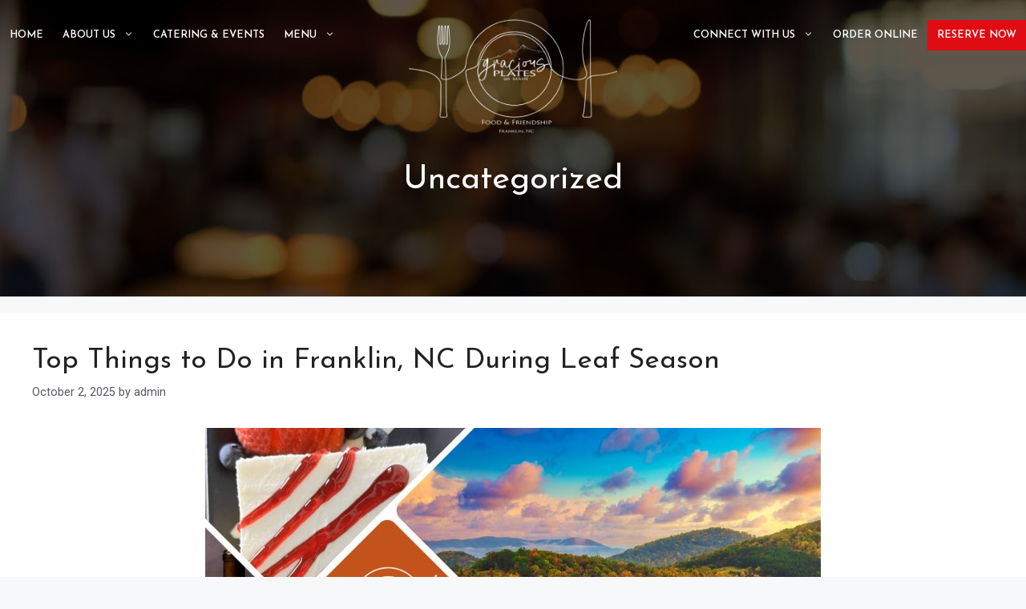

--- FILE ---
content_type: text/html; charset=UTF-8
request_url: https://graciousplatesonmain.com/category/uncategorized/
body_size: 30324
content:
<!DOCTYPE html>
<html lang="en-US">
<head>
	<meta charset="UTF-8">
	<meta name='robots' content='index, follow, max-image-preview:large, max-snippet:-1, max-video-preview:-1' />
	<style>img:is([sizes="auto" i], [sizes^="auto," i]) { contain-intrinsic-size: 3000px 1500px }</style>
	<meta name="viewport" content="width=device-width, initial-scale=1">
	<!-- This site is optimized with the Yoast SEO plugin v26.4 - https://yoast.com/wordpress/plugins/seo/ -->
	<title>Uncategorized Archives - Gracious Plates on Main</title>
	<link rel="canonical" href="https://graciousplatesonmain.com/category/uncategorized/" />
	<link rel="next" href="https://graciousplatesonmain.com/category/uncategorized/page/2/" />
	<meta property="og:locale" content="en_US" />
	<meta property="og:type" content="article" />
	<meta property="og:title" content="Uncategorized Archives - Gracious Plates on Main" />
	<meta property="og:url" content="https://graciousplatesonmain.com/category/uncategorized/" />
	<meta property="og:site_name" content="Gracious Plates on Main" />
	<meta property="og:image" content="https://graciousplatesonmain.com/wp-content/uploads/2023/02/Gracious-Plates-Final-v02-3.jpg" />
	<meta property="og:image:width" content="2038" />
	<meta property="og:image:height" content="1424" />
	<meta property="og:image:type" content="image/jpeg" />
	<meta name="twitter:card" content="summary_large_image" />
	<script type="application/ld+json" class="yoast-schema-graph">{"@context":"https://schema.org","@graph":[{"@type":"CollectionPage","@id":"https://graciousplatesonmain.com/category/uncategorized/","url":"https://graciousplatesonmain.com/category/uncategorized/","name":"Uncategorized Archives - Gracious Plates on Main","isPartOf":{"@id":"https://graciousplatesonmain.com/#website"},"primaryImageOfPage":{"@id":"https://graciousplatesonmain.com/category/uncategorized/#primaryimage"},"image":{"@id":"https://graciousplatesonmain.com/category/uncategorized/#primaryimage"},"thumbnailUrl":"https://graciousplatesonmain.com/wp-content/uploads/2025/10/gpom-oct-blog-cover.jpg","breadcrumb":{"@id":"https://graciousplatesonmain.com/category/uncategorized/#breadcrumb"},"inLanguage":"en-US"},{"@type":"ImageObject","inLanguage":"en-US","@id":"https://graciousplatesonmain.com/category/uncategorized/#primaryimage","url":"https://graciousplatesonmain.com/wp-content/uploads/2025/10/gpom-oct-blog-cover.jpg","contentUrl":"https://graciousplatesonmain.com/wp-content/uploads/2025/10/gpom-oct-blog-cover.jpg","width":2000,"height":1126,"caption":"Gpom Oct Blog Cover"},{"@type":"BreadcrumbList","@id":"https://graciousplatesonmain.com/category/uncategorized/#breadcrumb","itemListElement":[{"@type":"ListItem","position":1,"name":"Home","item":"https://graciousplatesonmain.com/"},{"@type":"ListItem","position":2,"name":"Uncategorized"}]},{"@type":"WebSite","@id":"https://graciousplatesonmain.com/#website","url":"https://graciousplatesonmain.com/","name":"Gracious Plates on Main","description":"","publisher":{"@id":"https://graciousplatesonmain.com/#organization"},"alternateName":"Gracious Plates on Main","potentialAction":[{"@type":"SearchAction","target":{"@type":"EntryPoint","urlTemplate":"https://graciousplatesonmain.com/?s={search_term_string}"},"query-input":{"@type":"PropertyValueSpecification","valueRequired":true,"valueName":"search_term_string"}}],"inLanguage":"en-US"},{"@type":"Organization","@id":"https://graciousplatesonmain.com/#organization","name":"Gracious Plates on Main","url":"https://graciousplatesonmain.com/","logo":{"@type":"ImageObject","inLanguage":"en-US","@id":"https://graciousplatesonmain.com/#/schema/logo/image/","url":"https://graciousplatesonmain.com/wp-content/uploads/2022/12/american-restaurant-near-me-in-franklin-nc-00.webp","contentUrl":"https://graciousplatesonmain.com/wp-content/uploads/2022/12/american-restaurant-near-me-in-franklin-nc-00.webp","width":2200,"height":1697,"caption":"Gracious Plates on Main"},"image":{"@id":"https://graciousplatesonmain.com/#/schema/logo/image/"},"sameAs":["https://www.facebook.com/GraciousPlates","https://www.instagram.com/graciousplatesonmain/"]}]}</script>
	<!-- / Yoast SEO plugin. -->


<link rel='dns-prefetch' href='//use.fontawesome.com' />
<link href='https://fonts.gstatic.com' crossorigin rel='preconnect' />
<link href='https://fonts.googleapis.com' crossorigin rel='preconnect' />
<link rel="alternate" type="application/rss+xml" title="Gracious Plates on Main &raquo; Feed" href="https://graciousplatesonmain.com/feed/" />
<link rel="alternate" type="application/rss+xml" title="Gracious Plates on Main &raquo; Comments Feed" href="https://graciousplatesonmain.com/comments/feed/" />
<link rel="alternate" type="application/rss+xml" title="Gracious Plates on Main &raquo; Uncategorized Category Feed" href="https://graciousplatesonmain.com/category/uncategorized/feed/" />
<script>
window._wpemojiSettings = {"baseUrl":"https:\/\/s.w.org\/images\/core\/emoji\/16.0.1\/72x72\/","ext":".png","svgUrl":"https:\/\/s.w.org\/images\/core\/emoji\/16.0.1\/svg\/","svgExt":".svg","source":{"concatemoji":"https:\/\/graciousplatesonmain.com\/wp-includes\/js\/wp-emoji-release.min.js?ver=6.8.3"}};
/*! This file is auto-generated */
!function(s,n){var o,i,e;function c(e){try{var t={supportTests:e,timestamp:(new Date).valueOf()};sessionStorage.setItem(o,JSON.stringify(t))}catch(e){}}function p(e,t,n){e.clearRect(0,0,e.canvas.width,e.canvas.height),e.fillText(t,0,0);var t=new Uint32Array(e.getImageData(0,0,e.canvas.width,e.canvas.height).data),a=(e.clearRect(0,0,e.canvas.width,e.canvas.height),e.fillText(n,0,0),new Uint32Array(e.getImageData(0,0,e.canvas.width,e.canvas.height).data));return t.every(function(e,t){return e===a[t]})}function u(e,t){e.clearRect(0,0,e.canvas.width,e.canvas.height),e.fillText(t,0,0);for(var n=e.getImageData(16,16,1,1),a=0;a<n.data.length;a++)if(0!==n.data[a])return!1;return!0}function f(e,t,n,a){switch(t){case"flag":return n(e,"\ud83c\udff3\ufe0f\u200d\u26a7\ufe0f","\ud83c\udff3\ufe0f\u200b\u26a7\ufe0f")?!1:!n(e,"\ud83c\udde8\ud83c\uddf6","\ud83c\udde8\u200b\ud83c\uddf6")&&!n(e,"\ud83c\udff4\udb40\udc67\udb40\udc62\udb40\udc65\udb40\udc6e\udb40\udc67\udb40\udc7f","\ud83c\udff4\u200b\udb40\udc67\u200b\udb40\udc62\u200b\udb40\udc65\u200b\udb40\udc6e\u200b\udb40\udc67\u200b\udb40\udc7f");case"emoji":return!a(e,"\ud83e\udedf")}return!1}function g(e,t,n,a){var r="undefined"!=typeof WorkerGlobalScope&&self instanceof WorkerGlobalScope?new OffscreenCanvas(300,150):s.createElement("canvas"),o=r.getContext("2d",{willReadFrequently:!0}),i=(o.textBaseline="top",o.font="600 32px Arial",{});return e.forEach(function(e){i[e]=t(o,e,n,a)}),i}function t(e){var t=s.createElement("script");t.src=e,t.defer=!0,s.head.appendChild(t)}"undefined"!=typeof Promise&&(o="wpEmojiSettingsSupports",i=["flag","emoji"],n.supports={everything:!0,everythingExceptFlag:!0},e=new Promise(function(e){s.addEventListener("DOMContentLoaded",e,{once:!0})}),new Promise(function(t){var n=function(){try{var e=JSON.parse(sessionStorage.getItem(o));if("object"==typeof e&&"number"==typeof e.timestamp&&(new Date).valueOf()<e.timestamp+604800&&"object"==typeof e.supportTests)return e.supportTests}catch(e){}return null}();if(!n){if("undefined"!=typeof Worker&&"undefined"!=typeof OffscreenCanvas&&"undefined"!=typeof URL&&URL.createObjectURL&&"undefined"!=typeof Blob)try{var e="postMessage("+g.toString()+"("+[JSON.stringify(i),f.toString(),p.toString(),u.toString()].join(",")+"));",a=new Blob([e],{type:"text/javascript"}),r=new Worker(URL.createObjectURL(a),{name:"wpTestEmojiSupports"});return void(r.onmessage=function(e){c(n=e.data),r.terminate(),t(n)})}catch(e){}c(n=g(i,f,p,u))}t(n)}).then(function(e){for(var t in e)n.supports[t]=e[t],n.supports.everything=n.supports.everything&&n.supports[t],"flag"!==t&&(n.supports.everythingExceptFlag=n.supports.everythingExceptFlag&&n.supports[t]);n.supports.everythingExceptFlag=n.supports.everythingExceptFlag&&!n.supports.flag,n.DOMReady=!1,n.readyCallback=function(){n.DOMReady=!0}}).then(function(){return e}).then(function(){var e;n.supports.everything||(n.readyCallback(),(e=n.source||{}).concatemoji?t(e.concatemoji):e.wpemoji&&e.twemoji&&(t(e.twemoji),t(e.wpemoji)))}))}((window,document),window._wpemojiSettings);
</script>
<style id='wp-emoji-styles-inline-css'>

	img.wp-smiley, img.emoji {
		display: inline !important;
		border: none !important;
		box-shadow: none !important;
		height: 1em !important;
		width: 1em !important;
		margin: 0 0.07em !important;
		vertical-align: -0.1em !important;
		background: none !important;
		padding: 0 !important;
	}
</style>
<link rel='stylesheet' id='wp-block-library-css' href='https://graciousplatesonmain.com/wp-includes/css/dist/block-library/style.min.css?ver=6.8.3' media='all' />
<style id='classic-theme-styles-inline-css'>
/*! This file is auto-generated */
.wp-block-button__link{color:#fff;background-color:#32373c;border-radius:9999px;box-shadow:none;text-decoration:none;padding:calc(.667em + 2px) calc(1.333em + 2px);font-size:1.125em}.wp-block-file__button{background:#32373c;color:#fff;text-decoration:none}
</style>
<style id='font-awesome-svg-styles-default-inline-css'>
.svg-inline--fa {
  display: inline-block;
  height: 1em;
  overflow: visible;
  vertical-align: -.125em;
}
</style>
<link rel='stylesheet' id='font-awesome-svg-styles-css' href='https://graciousplatesonmain.com/wp-content/uploads/font-awesome/v6.6.0/css/svg-with-js.css' media='all' />
<style id='font-awesome-svg-styles-inline-css'>
   .wp-block-font-awesome-icon svg::before,
   .wp-rich-text-font-awesome-icon svg::before {content: unset;}
</style>
<style id='global-styles-inline-css'>
:root{--wp--preset--aspect-ratio--square: 1;--wp--preset--aspect-ratio--4-3: 4/3;--wp--preset--aspect-ratio--3-4: 3/4;--wp--preset--aspect-ratio--3-2: 3/2;--wp--preset--aspect-ratio--2-3: 2/3;--wp--preset--aspect-ratio--16-9: 16/9;--wp--preset--aspect-ratio--9-16: 9/16;--wp--preset--color--black: #000000;--wp--preset--color--cyan-bluish-gray: #abb8c3;--wp--preset--color--white: #ffffff;--wp--preset--color--pale-pink: #f78da7;--wp--preset--color--vivid-red: #cf2e2e;--wp--preset--color--luminous-vivid-orange: #ff6900;--wp--preset--color--luminous-vivid-amber: #fcb900;--wp--preset--color--light-green-cyan: #7bdcb5;--wp--preset--color--vivid-green-cyan: #00d084;--wp--preset--color--pale-cyan-blue: #8ed1fc;--wp--preset--color--vivid-cyan-blue: #0693e3;--wp--preset--color--vivid-purple: #9b51e0;--wp--preset--color--contrast: var(--contrast);--wp--preset--color--contrast-2: var(--contrast-2);--wp--preset--color--contrast-3: var(--contrast-3);--wp--preset--color--base: var(--base);--wp--preset--color--base-2: var(--base-2);--wp--preset--color--base-3: var(--base-3);--wp--preset--color--accent: var(--accent);--wp--preset--gradient--vivid-cyan-blue-to-vivid-purple: linear-gradient(135deg,rgba(6,147,227,1) 0%,rgb(155,81,224) 100%);--wp--preset--gradient--light-green-cyan-to-vivid-green-cyan: linear-gradient(135deg,rgb(122,220,180) 0%,rgb(0,208,130) 100%);--wp--preset--gradient--luminous-vivid-amber-to-luminous-vivid-orange: linear-gradient(135deg,rgba(252,185,0,1) 0%,rgba(255,105,0,1) 100%);--wp--preset--gradient--luminous-vivid-orange-to-vivid-red: linear-gradient(135deg,rgba(255,105,0,1) 0%,rgb(207,46,46) 100%);--wp--preset--gradient--very-light-gray-to-cyan-bluish-gray: linear-gradient(135deg,rgb(238,238,238) 0%,rgb(169,184,195) 100%);--wp--preset--gradient--cool-to-warm-spectrum: linear-gradient(135deg,rgb(74,234,220) 0%,rgb(151,120,209) 20%,rgb(207,42,186) 40%,rgb(238,44,130) 60%,rgb(251,105,98) 80%,rgb(254,248,76) 100%);--wp--preset--gradient--blush-light-purple: linear-gradient(135deg,rgb(255,206,236) 0%,rgb(152,150,240) 100%);--wp--preset--gradient--blush-bordeaux: linear-gradient(135deg,rgb(254,205,165) 0%,rgb(254,45,45) 50%,rgb(107,0,62) 100%);--wp--preset--gradient--luminous-dusk: linear-gradient(135deg,rgb(255,203,112) 0%,rgb(199,81,192) 50%,rgb(65,88,208) 100%);--wp--preset--gradient--pale-ocean: linear-gradient(135deg,rgb(255,245,203) 0%,rgb(182,227,212) 50%,rgb(51,167,181) 100%);--wp--preset--gradient--electric-grass: linear-gradient(135deg,rgb(202,248,128) 0%,rgb(113,206,126) 100%);--wp--preset--gradient--midnight: linear-gradient(135deg,rgb(2,3,129) 0%,rgb(40,116,252) 100%);--wp--preset--font-size--small: 13px;--wp--preset--font-size--medium: 20px;--wp--preset--font-size--large: 36px;--wp--preset--font-size--x-large: 42px;--wp--preset--spacing--20: 0.44rem;--wp--preset--spacing--30: 0.67rem;--wp--preset--spacing--40: 1rem;--wp--preset--spacing--50: 1.5rem;--wp--preset--spacing--60: 2.25rem;--wp--preset--spacing--70: 3.38rem;--wp--preset--spacing--80: 5.06rem;--wp--preset--shadow--natural: 6px 6px 9px rgba(0, 0, 0, 0.2);--wp--preset--shadow--deep: 12px 12px 50px rgba(0, 0, 0, 0.4);--wp--preset--shadow--sharp: 6px 6px 0px rgba(0, 0, 0, 0.2);--wp--preset--shadow--outlined: 6px 6px 0px -3px rgba(255, 255, 255, 1), 6px 6px rgba(0, 0, 0, 1);--wp--preset--shadow--crisp: 6px 6px 0px rgba(0, 0, 0, 1);}:where(.is-layout-flex){gap: 0.5em;}:where(.is-layout-grid){gap: 0.5em;}body .is-layout-flex{display: flex;}.is-layout-flex{flex-wrap: wrap;align-items: center;}.is-layout-flex > :is(*, div){margin: 0;}body .is-layout-grid{display: grid;}.is-layout-grid > :is(*, div){margin: 0;}:where(.wp-block-columns.is-layout-flex){gap: 2em;}:where(.wp-block-columns.is-layout-grid){gap: 2em;}:where(.wp-block-post-template.is-layout-flex){gap: 1.25em;}:where(.wp-block-post-template.is-layout-grid){gap: 1.25em;}.has-black-color{color: var(--wp--preset--color--black) !important;}.has-cyan-bluish-gray-color{color: var(--wp--preset--color--cyan-bluish-gray) !important;}.has-white-color{color: var(--wp--preset--color--white) !important;}.has-pale-pink-color{color: var(--wp--preset--color--pale-pink) !important;}.has-vivid-red-color{color: var(--wp--preset--color--vivid-red) !important;}.has-luminous-vivid-orange-color{color: var(--wp--preset--color--luminous-vivid-orange) !important;}.has-luminous-vivid-amber-color{color: var(--wp--preset--color--luminous-vivid-amber) !important;}.has-light-green-cyan-color{color: var(--wp--preset--color--light-green-cyan) !important;}.has-vivid-green-cyan-color{color: var(--wp--preset--color--vivid-green-cyan) !important;}.has-pale-cyan-blue-color{color: var(--wp--preset--color--pale-cyan-blue) !important;}.has-vivid-cyan-blue-color{color: var(--wp--preset--color--vivid-cyan-blue) !important;}.has-vivid-purple-color{color: var(--wp--preset--color--vivid-purple) !important;}.has-black-background-color{background-color: var(--wp--preset--color--black) !important;}.has-cyan-bluish-gray-background-color{background-color: var(--wp--preset--color--cyan-bluish-gray) !important;}.has-white-background-color{background-color: var(--wp--preset--color--white) !important;}.has-pale-pink-background-color{background-color: var(--wp--preset--color--pale-pink) !important;}.has-vivid-red-background-color{background-color: var(--wp--preset--color--vivid-red) !important;}.has-luminous-vivid-orange-background-color{background-color: var(--wp--preset--color--luminous-vivid-orange) !important;}.has-luminous-vivid-amber-background-color{background-color: var(--wp--preset--color--luminous-vivid-amber) !important;}.has-light-green-cyan-background-color{background-color: var(--wp--preset--color--light-green-cyan) !important;}.has-vivid-green-cyan-background-color{background-color: var(--wp--preset--color--vivid-green-cyan) !important;}.has-pale-cyan-blue-background-color{background-color: var(--wp--preset--color--pale-cyan-blue) !important;}.has-vivid-cyan-blue-background-color{background-color: var(--wp--preset--color--vivid-cyan-blue) !important;}.has-vivid-purple-background-color{background-color: var(--wp--preset--color--vivid-purple) !important;}.has-black-border-color{border-color: var(--wp--preset--color--black) !important;}.has-cyan-bluish-gray-border-color{border-color: var(--wp--preset--color--cyan-bluish-gray) !important;}.has-white-border-color{border-color: var(--wp--preset--color--white) !important;}.has-pale-pink-border-color{border-color: var(--wp--preset--color--pale-pink) !important;}.has-vivid-red-border-color{border-color: var(--wp--preset--color--vivid-red) !important;}.has-luminous-vivid-orange-border-color{border-color: var(--wp--preset--color--luminous-vivid-orange) !important;}.has-luminous-vivid-amber-border-color{border-color: var(--wp--preset--color--luminous-vivid-amber) !important;}.has-light-green-cyan-border-color{border-color: var(--wp--preset--color--light-green-cyan) !important;}.has-vivid-green-cyan-border-color{border-color: var(--wp--preset--color--vivid-green-cyan) !important;}.has-pale-cyan-blue-border-color{border-color: var(--wp--preset--color--pale-cyan-blue) !important;}.has-vivid-cyan-blue-border-color{border-color: var(--wp--preset--color--vivid-cyan-blue) !important;}.has-vivid-purple-border-color{border-color: var(--wp--preset--color--vivid-purple) !important;}.has-vivid-cyan-blue-to-vivid-purple-gradient-background{background: var(--wp--preset--gradient--vivid-cyan-blue-to-vivid-purple) !important;}.has-light-green-cyan-to-vivid-green-cyan-gradient-background{background: var(--wp--preset--gradient--light-green-cyan-to-vivid-green-cyan) !important;}.has-luminous-vivid-amber-to-luminous-vivid-orange-gradient-background{background: var(--wp--preset--gradient--luminous-vivid-amber-to-luminous-vivid-orange) !important;}.has-luminous-vivid-orange-to-vivid-red-gradient-background{background: var(--wp--preset--gradient--luminous-vivid-orange-to-vivid-red) !important;}.has-very-light-gray-to-cyan-bluish-gray-gradient-background{background: var(--wp--preset--gradient--very-light-gray-to-cyan-bluish-gray) !important;}.has-cool-to-warm-spectrum-gradient-background{background: var(--wp--preset--gradient--cool-to-warm-spectrum) !important;}.has-blush-light-purple-gradient-background{background: var(--wp--preset--gradient--blush-light-purple) !important;}.has-blush-bordeaux-gradient-background{background: var(--wp--preset--gradient--blush-bordeaux) !important;}.has-luminous-dusk-gradient-background{background: var(--wp--preset--gradient--luminous-dusk) !important;}.has-pale-ocean-gradient-background{background: var(--wp--preset--gradient--pale-ocean) !important;}.has-electric-grass-gradient-background{background: var(--wp--preset--gradient--electric-grass) !important;}.has-midnight-gradient-background{background: var(--wp--preset--gradient--midnight) !important;}.has-small-font-size{font-size: var(--wp--preset--font-size--small) !important;}.has-medium-font-size{font-size: var(--wp--preset--font-size--medium) !important;}.has-large-font-size{font-size: var(--wp--preset--font-size--large) !important;}.has-x-large-font-size{font-size: var(--wp--preset--font-size--x-large) !important;}
:where(.wp-block-post-template.is-layout-flex){gap: 1.25em;}:where(.wp-block-post-template.is-layout-grid){gap: 1.25em;}
:where(.wp-block-columns.is-layout-flex){gap: 2em;}:where(.wp-block-columns.is-layout-grid){gap: 2em;}
:root :where(.wp-block-pullquote){font-size: 1.5em;line-height: 1.6;}
</style>
<link rel='stylesheet' id='generate-style-css' href='https://graciousplatesonmain.com/wp-content/themes/generatepress/assets/css/main.min.css?ver=3.6.0' media='all' />
<style id='generate-style-inline-css'>
body{background-color:var(--base-2);color:var(--contrast);}a{color:var(--accent);}a{text-decoration:underline;}.entry-title a, .site-branding a, a.button, .wp-block-button__link, .main-navigation a{text-decoration:none;}a:hover, a:focus, a:active{color:var(--contrast);}.grid-container{max-width:1400px;}.wp-block-group__inner-container{max-width:1400px;margin-left:auto;margin-right:auto;}.site-header .header-image{width:260px;}:root{--contrast:#222222;--contrast-2:#575760;--contrast-3:#b2b2be;--base:#f0f0f0;--base-2:#f7f8f9;--base-3:#ffffff;--accent:#1e73be;}:root .has-contrast-color{color:var(--contrast);}:root .has-contrast-background-color{background-color:var(--contrast);}:root .has-contrast-2-color{color:var(--contrast-2);}:root .has-contrast-2-background-color{background-color:var(--contrast-2);}:root .has-contrast-3-color{color:var(--contrast-3);}:root .has-contrast-3-background-color{background-color:var(--contrast-3);}:root .has-base-color{color:var(--base);}:root .has-base-background-color{background-color:var(--base);}:root .has-base-2-color{color:var(--base-2);}:root .has-base-2-background-color{background-color:var(--base-2);}:root .has-base-3-color{color:var(--base-3);}:root .has-base-3-background-color{background-color:var(--base-3);}:root .has-accent-color{color:var(--accent);}:root .has-accent-background-color{background-color:var(--accent);}body, button, input, select, textarea{font-family:Roboto, sans-serif;}@media (max-width:768px){body, button, input, select, textarea{font-size:15px;}}h1, h2, h3, h4, h5, h6{font-family:Josefin Sans, sans-serif;}.main-navigation a, .main-navigation .menu-toggle, .main-navigation .menu-bar-items{font-family:Josefin Sans, sans-serif;font-weight:600;text-transform:uppercase;}.top-bar{background-color:#636363;color:#ffffff;}.top-bar a{color:#ffffff;}.top-bar a:hover{color:#303030;}.site-header{background-color:var(--base-3);}.main-title a,.main-title a:hover{color:var(--contrast);}.site-description{color:var(--contrast-2);}.mobile-menu-control-wrapper .menu-toggle,.mobile-menu-control-wrapper .menu-toggle:hover,.mobile-menu-control-wrapper .menu-toggle:focus,.has-inline-mobile-toggle #site-navigation.toggled{background-color:rgba(0, 0, 0, 0.02);}.main-navigation,.main-navigation ul ul{background-color:var(--base-3);}.main-navigation .main-nav ul li a, .main-navigation .menu-toggle, .main-navigation .menu-bar-items{color:var(--contrast);}.main-navigation .main-nav ul li:not([class*="current-menu-"]):hover > a, .main-navigation .main-nav ul li:not([class*="current-menu-"]):focus > a, .main-navigation .main-nav ul li.sfHover:not([class*="current-menu-"]) > a, .main-navigation .menu-bar-item:hover > a, .main-navigation .menu-bar-item.sfHover > a{color:var(--accent);}button.menu-toggle:hover,button.menu-toggle:focus{color:var(--contrast);}.main-navigation .main-nav ul li[class*="current-menu-"] > a{color:var(--accent);}.navigation-search input[type="search"],.navigation-search input[type="search"]:active, .navigation-search input[type="search"]:focus, .main-navigation .main-nav ul li.search-item.active > a, .main-navigation .menu-bar-items .search-item.active > a{color:var(--accent);}.main-navigation ul ul{background-color:var(--base);}.separate-containers .inside-article, .separate-containers .comments-area, .separate-containers .page-header, .one-container .container, .separate-containers .paging-navigation, .inside-page-header{background-color:var(--base-3);}.entry-title a{color:var(--contrast);}.entry-title a:hover{color:var(--contrast-2);}.entry-meta{color:var(--contrast-2);}.sidebar .widget{background-color:var(--base-3);}.footer-widgets{background-color:var(--base-3);}.site-info{color:var(--base-3);background-color:#000000;}.site-info a{color:var(--base-3);}.site-info a:hover{color:var(--base-3);}.footer-bar .widget_nav_menu .current-menu-item a{color:var(--base-3);}input[type="text"],input[type="email"],input[type="url"],input[type="password"],input[type="search"],input[type="tel"],input[type="number"],textarea,select{color:var(--contrast);background-color:var(--base-2);border-color:var(--base);}input[type="text"]:focus,input[type="email"]:focus,input[type="url"]:focus,input[type="password"]:focus,input[type="search"]:focus,input[type="tel"]:focus,input[type="number"]:focus,textarea:focus,select:focus{color:var(--contrast);background-color:var(--base-2);border-color:var(--contrast-3);}button,html input[type="button"],input[type="reset"],input[type="submit"],a.button,a.wp-block-button__link:not(.has-background){color:#ffffff;background-color:#55555e;}button:hover,html input[type="button"]:hover,input[type="reset"]:hover,input[type="submit"]:hover,a.button:hover,button:focus,html input[type="button"]:focus,input[type="reset"]:focus,input[type="submit"]:focus,a.button:focus,a.wp-block-button__link:not(.has-background):active,a.wp-block-button__link:not(.has-background):focus,a.wp-block-button__link:not(.has-background):hover{color:#ffffff;background-color:#3f4047;}a.generate-back-to-top{background-color:rgba( 0,0,0,0.4 );color:#ffffff;}a.generate-back-to-top:hover,a.generate-back-to-top:focus{background-color:rgba( 0,0,0,0.6 );color:#ffffff;}:root{--gp-search-modal-bg-color:var(--base-3);--gp-search-modal-text-color:var(--contrast);--gp-search-modal-overlay-bg-color:rgba(0,0,0,0.2);}@media (max-width: 1006px){.main-navigation .menu-bar-item:hover > a, .main-navigation .menu-bar-item.sfHover > a{background:none;color:var(--contrast);}}.nav-below-header .main-navigation .inside-navigation.grid-container, .nav-above-header .main-navigation .inside-navigation.grid-container{padding:0px 20px 0px 20px;}.site-main .wp-block-group__inner-container{padding:40px;}.separate-containers .paging-navigation{padding-top:20px;padding-bottom:20px;}.entry-content .alignwide, body:not(.no-sidebar) .entry-content .alignfull{margin-left:-40px;width:calc(100% + 80px);max-width:calc(100% + 80px);}.main-navigation .main-nav ul li a,.menu-toggle,.main-navigation .menu-bar-item > a{line-height:82px;}.navigation-search input[type="search"]{height:82px;}.rtl .menu-item-has-children .dropdown-menu-toggle{padding-left:20px;}.rtl .main-navigation .main-nav ul li.menu-item-has-children > a{padding-right:20px;}@media (max-width:768px){.separate-containers .inside-article, .separate-containers .comments-area, .separate-containers .page-header, .separate-containers .paging-navigation, .one-container .site-content, .inside-page-header{padding:30px;}.site-main .wp-block-group__inner-container{padding:30px;}.inside-top-bar{padding-right:30px;padding-left:30px;}.inside-header{padding-right:30px;padding-left:30px;}.widget-area .widget{padding-top:30px;padding-right:30px;padding-bottom:30px;padding-left:30px;}.footer-widgets-container{padding-top:30px;padding-right:30px;padding-bottom:30px;padding-left:30px;}.inside-site-info{padding-right:30px;padding-left:30px;}.entry-content .alignwide, body:not(.no-sidebar) .entry-content .alignfull{margin-left:-30px;width:calc(100% + 60px);max-width:calc(100% + 60px);}.one-container .site-main .paging-navigation{margin-bottom:20px;}}.is-right-sidebar{width:30%;}.is-left-sidebar{width:30%;}.site-content .content-area{width:100%;}@media (max-width: 1006px){.main-navigation .menu-toggle,.sidebar-nav-mobile:not(#sticky-placeholder){display:block;}.main-navigation ul,.gen-sidebar-nav,.main-navigation:not(.slideout-navigation):not(.toggled) .main-nav > ul,.has-inline-mobile-toggle #site-navigation .inside-navigation > *:not(.navigation-search):not(.main-nav){display:none;}.nav-align-right .inside-navigation,.nav-align-center .inside-navigation{justify-content:space-between;}.has-inline-mobile-toggle .mobile-menu-control-wrapper{display:flex;flex-wrap:wrap;}.has-inline-mobile-toggle .inside-header{flex-direction:row;text-align:left;flex-wrap:wrap;}.has-inline-mobile-toggle .header-widget,.has-inline-mobile-toggle #site-navigation{flex-basis:100%;}.nav-float-left .has-inline-mobile-toggle #site-navigation{order:10;}}
.dynamic-author-image-rounded{border-radius:100%;}.dynamic-featured-image, .dynamic-author-image{vertical-align:middle;}.one-container.blog .dynamic-content-template:not(:last-child), .one-container.archive .dynamic-content-template:not(:last-child){padding-bottom:0px;}.dynamic-entry-excerpt > p:last-child{margin-bottom:0px;}
.main-navigation .main-nav ul li a,.menu-toggle,.main-navigation .menu-bar-item > a{transition: line-height 300ms ease}.fl-builder-edit .navigation-stick {z-index: 10 !important;}.main-navigation.toggled .main-nav > ul{background-color: var(--base-3)}.sticky-enabled .gen-sidebar-nav.is_stuck .main-navigation {margin-bottom: 0px;}.sticky-enabled .gen-sidebar-nav.is_stuck {z-index: 500;}.sticky-enabled .main-navigation.is_stuck {box-shadow: 0 2px 2px -2px rgba(0, 0, 0, .2);}.navigation-stick:not(.gen-sidebar-nav) {left: 0;right: 0;width: 100% !important;}.nav-float-right .navigation-stick {width: 100% !important;left: 0;}.nav-float-right .navigation-stick .navigation-branding {margin-right: auto;}.main-navigation.has-sticky-branding:not(.grid-container) .inside-navigation:not(.grid-container) .navigation-branding{margin-left: 10px;}.main-navigation.navigation-stick.has-sticky-branding .inside-navigation.grid-container{padding-left:40px;padding-right:40px;}@media (max-width:768px){.main-navigation.navigation-stick.has-sticky-branding .inside-navigation.grid-container{padding-left:0;padding-right:0;}}
.page-hero{background-color:rgba(0,0,0,0.63);background-image:url(https://graciousplatesonmain.com/wp-content/uploads/2022/12/american-restaurant-near-me-in-franklin-nc-10.webp);background-size:cover;background-image:linear-gradient(0deg, rgba(0,0,0,0.63),rgba(0,0,0,0.63)), url(https://graciousplatesonmain.com/wp-content/uploads/2022/12/american-restaurant-near-me-in-franklin-nc-10.webp);background-position:center center;background-repeat:no-repeat;color:#ffffff;padding-top:200px;padding-bottom:100px;}.page-hero .inside-page-hero.grid-container{max-width:calc(1400px - 0px - 0px);}.page-hero h1, .page-hero h2, .page-hero h3, .page-hero h4, .page-hero h5, .page-hero h6{color:#ffffff;}.inside-page-hero > *:last-child{margin-bottom:0px;}.page-hero a, .page-hero a:visited{color:#ffffff;}.page-hero time.updated{display:none;}.page-hero a:hover{color:#ffffff;}.header-wrap{position:absolute;left:0px;right:0px;z-index:10;}.header-wrap .site-header{background:transparent;}.header-wrap #site-navigation:not(.toggled), .header-wrap #mobile-header:not(.toggled):not(.navigation-stick), .has-inline-mobile-toggle .mobile-menu-control-wrapper{background:transparent;}.header-wrap #site-navigation:not(.toggled) .main-nav > ul > li > a, .header-wrap #mobile-header:not(.toggled):not(.navigation-stick) .main-nav > ul > li > a, .header-wrap .main-navigation:not(.toggled):not(.navigation-stick) .menu-toggle, .header-wrap .main-navigation:not(.toggled):not(.navigation-stick) .menu-toggle:hover, .main-navigation:not(.toggled):not(.navigation-stick) .menu-bar-item:not(.close-search) > a{color:#ffffff;}.header-wrap #site-navigation:not(.toggled) .main-nav > ul > li:hover > a, .header-wrap #site-navigation:not(.toggled) .main-nav > ul > li:focus > a, .header-wrap #site-navigation:not(.toggled) .main-nav > ul > li.sfHover > a, .header-wrap #mobile-header:not(.toggled) .main-nav > ul > li:hover > a, .header-wrap #site-navigation:not(.toggled) .menu-bar-item:not(.close-search):hover > a, .header-wrap #mobile-header:not(.toggled) .menu-bar-item:not(.close-search):hover > a, .header-wrap #site-navigation:not(.toggled) .menu-bar-item:not(.close-search).sfHover > a, .header-wrap #mobile-header:not(.toggled) .menu-bar-item:not(.close-search).sfHover > a{background:transparent;color:#ffffff;}.header-wrap #site-navigation:not(.toggled) .main-nav > ul > li[class*="current-menu-"] > a, .header-wrap #mobile-header:not(.toggled) .main-nav > ul > li[class*="current-menu-"] > a, .header-wrap #site-navigation:not(.toggled) .main-nav > ul > li[class*="current-menu-"]:hover > a, .header-wrap #mobile-header:not(.toggled) .main-nav > ul > li[class*="current-menu-"]:hover > a{background:transparent;color:#ffffff;}
@media (max-width: 1006px){.main-navigation .main-nav ul li a,.main-navigation .menu-toggle,.main-navigation .mobile-bar-items a,.main-navigation .menu-bar-item > a{line-height:109px;}.main-navigation .site-logo.navigation-logo img, .mobile-header-navigation .site-logo.mobile-header-logo img, .navigation-search input[type="search"]{height:109px;}}@media (max-width: 1024px),(min-width:1025px){.main-navigation.sticky-navigation-transition .main-nav > ul > li > a,.sticky-navigation-transition .menu-toggle,.main-navigation.sticky-navigation-transition .menu-bar-item > a, .sticky-navigation-transition .navigation-branding .main-title{line-height:45px;}.main-navigation.sticky-navigation-transition .site-logo img, .main-navigation.sticky-navigation-transition .navigation-search input[type="search"], .main-navigation.sticky-navigation-transition .navigation-branding img{height:45px;}}.main-navigation.slideout-navigation .main-nav > ul > li > a{line-height:67px;}
</style>
<link rel='stylesheet' id='generate-child-css' href='https://graciousplatesonmain.com/wp-content/themes/OMG-National-Theme-18/style.css?ver=1640111482' media='all' />
<link rel='stylesheet' id='generate-google-fonts-css' href='https://fonts.googleapis.com/css?family=Josefin+Sans%3A100%2C200%2C300%2Cregular%2C500%2C600%2C700%2C100italic%2C200italic%2C300italic%2Citalic%2C500italic%2C600italic%2C700italic%7CRoboto%3A100%2C100italic%2C300%2C300italic%2Cregular%2Citalic%2C500%2C500italic%2C700%2C700italic%2C900%2C900italic&#038;display=auto&#038;ver=3.6.0' media='all' />
<link rel='stylesheet' id='font-awesome-official-css' href='https://use.fontawesome.com/releases/v6.6.0/css/all.css' media='all' integrity="sha384-h/hnnw1Bi4nbpD6kE7nYfCXzovi622sY5WBxww8ARKwpdLj5kUWjRuyiXaD1U2JT" crossorigin="anonymous" />
<link rel='stylesheet' id='generate-blog-images-css' href='https://graciousplatesonmain.com/wp-content/plugins/gp-premium/blog/functions/css/featured-images.min.css?ver=2.5.5' media='all' />
<link rel='stylesheet' id='generate-offside-css' href='https://graciousplatesonmain.com/wp-content/plugins/gp-premium/menu-plus/functions/css/offside.min.css?ver=2.5.5' media='all' />
<style id='generate-offside-inline-css'>
:root{--gp-slideout-width:265px;}.slideout-navigation, .slideout-navigation a{color:var(--contrast);}.slideout-navigation button.slideout-exit{color:var(--contrast);padding-left:20px;padding-right:20px;}.slide-opened nav.toggled .menu-toggle:before{display:none;}@media (max-width: 1006px){.menu-bar-item.slideout-toggle{display:none;}}
</style>
<link rel='stylesheet' id='generate-navigation-branding-css' href='https://graciousplatesonmain.com/wp-content/plugins/gp-premium/menu-plus/functions/css/navigation-branding-flex.min.css?ver=2.5.5' media='all' />
<style id='generate-navigation-branding-inline-css'>
@media (max-width: 1006px){.site-header, #site-navigation, #sticky-navigation{display:none !important;opacity:0.0;}#mobile-header{display:block !important;width:100% !important;}#mobile-header .main-nav > ul{display:none;}#mobile-header.toggled .main-nav > ul, #mobile-header .menu-toggle, #mobile-header .mobile-bar-items{display:block;}#mobile-header .main-nav{-ms-flex:0 0 100%;flex:0 0 100%;-webkit-box-ordinal-group:5;-ms-flex-order:4;order:4;}}.main-navigation.has-branding .inside-navigation.grid-container, .main-navigation.has-branding.grid-container .inside-navigation:not(.grid-container){padding:0px 40px 0px 40px;}.main-navigation.has-branding:not(.grid-container) .inside-navigation:not(.grid-container) .navigation-branding{margin-left:10px;}.navigation-branding img, .site-logo.mobile-header-logo img{height:82px;width:auto;}.navigation-branding .main-title{line-height:82px;}@media (max-width: 1006px){.main-navigation.has-branding.nav-align-center .menu-bar-items, .main-navigation.has-sticky-branding.navigation-stick.nav-align-center .menu-bar-items{margin-left:auto;}.navigation-branding{margin-right:auto;margin-left:10px;}.navigation-branding .main-title, .mobile-header-navigation .site-logo{margin-left:10px;}.main-navigation.has-branding .inside-navigation.grid-container{padding:0px;}.navigation-branding img, .site-logo.mobile-header-logo{height:109px;}.navigation-branding .main-title{line-height:109px;}}
</style>
<link rel='stylesheet' id='pp-animate-css' href='https://graciousplatesonmain.com/wp-content/plugins/bbpowerpack/assets/css/animate.min.css?ver=3.5.1' media='all' />
<link rel='stylesheet' id='font-awesome-official-v4shim-css' href='https://use.fontawesome.com/releases/v6.6.0/css/v4-shims.css' media='all' integrity="sha384-Heamg4F/EELwbmnBJapxaWTkcdX/DCrJpYgSshI5BkI7xghn3RvDcpG+1xUJt/7K" crossorigin="anonymous" />
<script src="https://graciousplatesonmain.com/wp-includes/js/jquery/jquery.min.js?ver=3.7.1" id="jquery-core-js"></script>
<script src="https://graciousplatesonmain.com/wp-includes/js/jquery/jquery-migrate.min.js?ver=3.4.1" id="jquery-migrate-js"></script>
<link rel="https://api.w.org/" href="https://graciousplatesonmain.com/wp-json/" /><link rel="alternate" title="JSON" type="application/json" href="https://graciousplatesonmain.com/wp-json/wp/v2/categories/1" /><link rel="EditURI" type="application/rsd+xml" title="RSD" href="https://graciousplatesonmain.com/xmlrpc.php?rsd" />
<meta name="generator" content="WordPress 6.8.3" />
		<script>
			var bb_powerpack = {
				version: '2.40.8',
				getAjaxUrl: function() { return atob( 'aHR0cHM6Ly9ncmFjaW91c3BsYXRlc29ubWFpbi5jb20vd3AtYWRtaW4vYWRtaW4tYWpheC5waHA=' ); },
				callback: function() {},
				mapMarkerData: {},
				post_id: '1439',
				search_term: '',
				current_page: 'https://graciousplatesonmain.com/category/uncategorized/',
				conditionals: {
					is_front_page: false,
					is_home: false,
					is_archive: true,
					current_post_type: '',
					is_tax: true,
										current_tax: 'category',
					current_term: 'uncategorized',
										is_author: false,
					current_author: false,
					is_search: false,
									}
			};
		</script>
		<meta name="google-site-verification" content="YgU7ea7a7nK6_ax3K1Ft0k60inpzI4L_pHpfY-aPPYo" />

<script type="application/ld+json">
{
  "@context": "https://schema.org",
  "@type": "FoodEstablishment",
  "name": "Gracious Plates on Main",
  "image": "https://graciousplatesonmain.com/wp-content/uploads/2022/12/american-restaurant-near-me-in-franklin-nc-34.jpg",
  "logo": "https://graciousplatesonmain.com/wp-content/uploads/2022/12/Layer-1-2048x1116.png",
  "url": "https://graciousplatesonmain.com/",
  "description": "Here at Gracious Plates On Main, we focus on food and friendship. We know that without the community, there would be no restaurant. This is why we take pride in using local farms for protein and produce. Our commitment to you is to provide a locally sourced dining experience in an inviting atmosphere. We encourage you to gather at Gracious Plates On Main with your family, friends, and our staff for an unforgettable dining experience.",
  "address": {
    "@type": "PostalAddress",
    "streetAddress": "46 E Main St",
    "addressLocality": "Franklin",
    "addressRegion": "NC",
    "postalCode": "28734",
    "addressCountry": "US"
  },
  "geo": {
    "@type": "GeoCoordinates",
    "latitude": 35.1820149,
    "longitude": -83.380283
  },
  "hasMap": "https://www.google.com/maps/place/Gracious+Plates+on+Main/@35.1820149,-83.380283,16z/data=!3m1!4b1!4m6!3m5!1s0x8859258bed61a5c3:0x12a048588cee619b!8m2!3d35.1820149!4d-83.380283!16s%2Fg%2F11rq14wr8x?entry=ttu",
  "telephone": "(828) 369-2690",
  "priceRange": "$$",
  "openingHours": [
    {
      "@type": "OpeningHoursSpecification",
      "dayOfWeek": "Thursday",
      "opens": "11:00",
      "closes": "21:00"
    },
    {
      "@type": "OpeningHoursSpecification",
      "dayOfWeek": "Friday",
      "opens": "11:00",
      "closes": "21:00"
    },
    {
      "@type": "OpeningHoursSpecification",
      "dayOfWeek": "Saturday",
      "opens": "09:00",
      "closes": "21:00"
    },
    {
      "@type": "OpeningHoursSpecification",
      "dayOfWeek": "Sunday",
      "opens": "09:00",
      "closes": "14:00"
    },
    {
      "@type": "OpeningHoursSpecification",
      "dayOfWeek": "Monday",
      "opens": "11:00",
      "closes": "21:00"
    },
    {
      "@type": "OpeningHoursSpecification",
      "dayOfWeek": "Tuesday",
      "opens": "11:00",
      "closes": "21:00"
    },
    {
      "@type": "OpeningHoursSpecification",
      "dayOfWeek": "Wednesday",
      "opens": "11:00",
      "closes": "21:00"
    }
  ],
  "serviceType": [
    "Family dining",
    "Farm to table",
    "Restaurant"
  ],
  "sameAs": [
    "https://www.facebook.com/GraciousPlates",
    "https://www.instagram.com/graciousplatesonmain/"
  ],
  "areaServed": {
    "@type": "City",
    "name": "Franklin, NC"
  }
}
</script>
<style type="text/css" id="simple-css-output">.category-blog h5 { margin-bottom: 0 !important;}#menu-1{ display:none !important;}.imagenomargin .fl-callout-text { padding: 0 10px 10px 10px;}.fl-node-60fnti513db4 .pp-testimonials-grid .pp-testimonials { grid-gap: 50px 20px !important;}.yummy3dgpE { display: flex; flex-direction: row; justify-content: space-around; width: 220px; margin: 0 auto; color: rgba(0, 0, 0, 1); align-items: flex-end; margin-bottom: 7px; font-size: 13px;}.yummy3dgpE .yummy-gcoS { flex: 1; overflow: hidden; word-wrap: break-word; white-space: nowrap; margin-right: 5px; margin-left: 5px; font-size: 13px; letter-spacing: 4px; min-width: 20px;}ul .yummy3dgpE .yummy-gcoS , ul.yummy3dgpEul { margin:0 !important;}.timeday{ font-size:.8em;}@media (max-width:1410px) and (min-width:769px){ .timeday{ font-size:.7vw !important;}}.ulmargin ul{ margin: 0 !important;}body .uwy.userway_p1 .uai { top: 30% !important;}#omgfooter {display:block;width:450px;margin: 0 auto;}#omglogo {float:left;margin-right:10px;}#copytext {float:right;text-align: left;}@media (max-width:550px) {#omgfooter { width: 259px;}#copytext {float: none;text-align: center;}#omglogo {float: none;}}/******* MENU RESERVE NOW BUTTON *********/.navigation-branding, .site-logo.mobile-header-logo { display: none !important;}.reserve-now a { background:#E00C13!important;}.reserve-now a:hover { background:#fff!important; color:#E00C13!important;}.main-navigation .inside-navigation { display: block; margin: auto;}****************************//** callout right image responsiveness **/@media (max-width: 768px){.fl-callout-photo-right .fl-callout-photo, .fl-callout-photo-right-text .fl-callout-photo { margin-top: 0;}h3.fl-callout-title { padding-top: 20px !important;}.fl-callout-photo-right { display: flex !important; width: 100%; flex-direction: column-reverse;}}.main-navigation .main-nav ul li a, .menu-toggle, .main-navigation .menu-bar-item > a { margin-top: 30px; line-height: 3em;}.Menuss a { background-color: #14D1B4 !important;; color: black !important; border-radius: 20px; padding: 0px 30px !important;padding: 17px 30px 13px 30px !important; line-height: 1em !important;}a{text-decoration:unset;color:unset;}a:hover, a:focus{color:unset;}@media (min-width: 769px){.inside-header>.site-branding, .inside-header>.navigation-branding, .inside-header>.site-logo, .site-branding-container, #site-navigation .navigation-branding .site-logo, #sticky-navigation .navigation-branding { bottom: -100% !important;}}.main-navigation .main-nav ul li a, .menu-toggle, .main-navigation .menu-bar-item > a { margin-top: 5px;}@media(min-width:1007px){.hidemobile{display:none;}}.has-sticky-branding .inside-navigation.grid-container { display: flex;}@media(max-width:1371px) and (min-width:1006px){.inside-header { padding: 20px 0 !important;}.main-navigation .main-nav ul li a { padding-left: 12px !important; padding-right: 12px !important; font-size: 1vw !important;}.menu-item-has-children .dropdown-menu-toggle { display: inline-block; height: 100%; clear: both; padding-right: 0 !important;}}@media (max-width: 1006px){.has-inline-mobile-toggle .mobile-menu-control-wrapper { width: 100% !important; justify-content: center 100% !important;}}.marginbottom{margin-top:1em !important;}</style><meta name="ti-site-data" content="[base64]" />			<link rel="preload" href="https://graciousplatesonmain.com/wp-content/plugins/wordpress-popup/assets/hustle-ui/fonts/hustle-icons-font.woff2" as="font" type="font/woff2" crossorigin>
		<style>
@media(min-width: 972px) {
    .inside-header>.site-branding,
    .inside-header>.navigation-branding,
    .inside-header>.site-logo,
    .site-branding-container,
    #site-navigation .navigation-branding .site-logo,
    #sticky-navigation .navigation-branding {
        position: absolute;
        left: 50%;
        transform: translateX(-50%);
        z-index: 1000;
    }

    #site-navigation {
        margin-left: unset !important;
        display: flex;
    }

    .site-header .main-navigation:not(#sticky-navigation) .inside-navigation {
        margin: unset;
    }

    #site-navigation,
    #primary-menu,
    .main-navigation .inside-navigation {
        flex: 1;
    }

    /* Change nth-child(#) to first item to right */
    .main-navigation ul li:nth-child(5) {
        margin-left: auto;
    }
}
	@media (min-width: 769px){
.inside-header>.site-branding, .inside-header>.navigation-branding, .inside-header>.site-logo, .site-branding-container, #site-navigation .navigation-branding .site-logo, #sticky-navigation .navigation-branding {
    bottom: 5%;
}
	}
	@media(max-width:768px){
		.site-header .header-image {
    width: 30vw !important;
}
	}
	}
</style><script>
  window.dataLayer = window.dataLayer || [];
  function gtag() { dataLayer.push(arguments); }

  gtag('consent', 'default', {
    'ad_storage': 'denied',
    'analytics_storage': 'denied',
    'ad_user_data': 'denied',
    'ad_personalization': 'denied'
  });

  gtag('js', new Date());
</script>




<style id="hustle-module-2-0-styles" class="hustle-module-styles hustle-module-styles-2">@media screen and (min-width: 783px) {.hustle-ui:not(.hustle-size--small).module_id_2 .hustle-popup-content {max-width: 800px;max-height: none;max-height: unset;overflow-y: initial;}}@media screen and (min-width: 783px) { .hustle-layout {max-height: none;max-height: unset;}} .hustle-ui.module_id_2  {padding-right: 15px;padding-left: 15px;}.hustle-ui.module_id_2  .hustle-popup-content .hustle-info,.hustle-ui.module_id_2  .hustle-popup-content .hustle-optin {padding-top: 15px;padding-bottom: 15px;}@media screen and (min-width: 783px) {.hustle-ui:not(.hustle-size--small).module_id_2  {padding-right: 15px;padding-left: 15px;}.hustle-ui:not(.hustle-size--small).module_id_2  .hustle-popup-content .hustle-info,.hustle-ui:not(.hustle-size--small).module_id_2  .hustle-popup-content .hustle-optin {padding-top: 15px;padding-bottom: 15px;}} .hustle-ui.module_id_2 .hustle-layout {margin: 0px 0px 0px 0px;padding: 60px 40px 60px 40px;border-width: 0px 0px 0px 0px;border-style: solid;border-color: rgba(0,0,0,0);border-radius: 0px 0px 0px 0px;overflow: hidden;background-color: #ffffff;-moz-box-shadow: 0px 0px 0px 0px rgba(0,0,0,0);-webkit-box-shadow: 0px 0px 0px 0px rgba(0,0,0,0);box-shadow: 0px 0px 0px 0px rgba(0,0,0,0);background-image: url(https://graciousplatesonmain.com/wp-content/uploads/2024/05/gracious-plates-on-main-4.webp);background-repeat: no-repeat;background-size: cover;background-position: left center;background-clip: padding-box;}@media screen and (min-width: 783px) {.hustle-ui:not(.hustle-size--small).module_id_2 .hustle-layout {margin: 0px 0px 0px 0px;padding: 12.5% 6.2% 12.5% 47.7%;border-width: 0px 0px 0px 0px;border-style: solid;border-radius: 0px 0px 0px 0px;-moz-box-shadow: -15px 15px 0px 0px rgba(0,0,0,0);-webkit-box-shadow: -15px 15px 0px 0px rgba(0,0,0,0);box-shadow: -15px 15px 0px 0px rgba(0,0,0,0);background-repeat: no-repeat;background-size: cover;background-position: center center;}} .hustle-ui.module_id_2 .hustle-layout .hustle-layout-content {padding: 0px 0px 0px 0px;border-width: 0px 0px 0px 0px;border-style: solid;border-radius: 0px 0px 0px 0px;border-color: rgba(0,0,0,0);background-color: rgba(0,0,0,0);-moz-box-shadow: 0px 0px 0px 0px rgba(0,0,0,0);-webkit-box-shadow: 0px 0px 0px 0px rgba(0,0,0,0);box-shadow: 0px 0px 0px 0px rgba(0,0,0,0);}.hustle-ui.module_id_2 .hustle-main-wrapper {position: relative;padding:32px 0 0;}@media screen and (min-width: 783px) {.hustle-ui:not(.hustle-size--small).module_id_2 .hustle-layout .hustle-layout-content {padding: 0px 0px 0px 0px;border-width: 0px 0px 0px 0px;border-style: solid;border-radius: 0px 0px 0px 0px;-moz-box-shadow: 0px 0px 0px 0px rgba(0,0,0,0);-webkit-box-shadow: 0px 0px 0px 0px rgba(0,0,0,0);box-shadow: 0px 0px 0px 0px rgba(0,0,0,0);}}@media screen and (min-width: 783px) {.hustle-ui:not(.hustle-size--small).module_id_2 .hustle-main-wrapper {padding:32px 0 0;}}  .hustle-ui.module_id_2 .hustle-layout .hustle-content {margin: 0px 0px 0px 0px;padding: 0px 0px 0px 0px;border-width: 0px 0px 0px 0px;border-style: solid;border-radius: 0px 0px 0px 0px;border-color: rgba(255,255,255,0.5);background-color: rgba(0, 0, 0, 0.76);-moz-box-shadow: 0px 0px 0px 0px rgba(0,0,0,0);-webkit-box-shadow: 0px 0px 0px 0px rgba(0,0,0,0);box-shadow: 0px 0px 0px 0px rgba(0,0,0,0);}.hustle-ui.module_id_2 .hustle-layout .hustle-content .hustle-content-wrap {padding: 0px 0 0px 0;}@media screen and (min-width: 783px) {.hustle-ui:not(.hustle-size--small).module_id_2 .hustle-layout .hustle-content {margin: 0px 0px 0px 0px;padding: 2% 0% 5% 13.5%;border-width: 0px 0px 0px 1px;border-style: solid;border-radius: 0px 0px 0px 0px;-moz-box-shadow: 0px 0px 0px 0px rgba(0,0,0,0);-webkit-box-shadow: 0px 0px 0px 0px rgba(0,0,0,0);box-shadow: 0px 0px 0px 0px rgba(0,0,0,0);}.hustle-ui:not(.hustle-size--small).module_id_2 .hustle-layout .hustle-content .hustle-content-wrap {padding: 2% 0 5% 0;}} .hustle-ui.module_id_2 .hustle-layout .hustle-subtitle {display: block;margin: 0px 0px 0px 0px;padding: 0px 0px 0px 0px;border-width: 0px 0px 0px 0px;border-style: solid;border-color: rgba(0,0,0,0);border-radius: 0px 0px 0px 0px;background-color: rgba(0,0,0,0);box-shadow: 0px 0px 0px 0px rgba(0,0,0,0);-moz-box-shadow: 0px 0px 0px 0px rgba(0,0,0,0);-webkit-box-shadow: 0px 0px 0px 0px rgba(0,0,0,0);color: #FFFFFF;font: 700 38px/46px Titillium Web;font-style: normal;letter-spacing: -0.73px;text-transform: none;text-decoration: none;text-align: left;}@media screen and (min-width: 783px) {.hustle-ui:not(.hustle-size--small).module_id_2 .hustle-layout .hustle-subtitle {margin: 0px 0px 0px 0px;padding: 0px 0px 0px 0px;border-width: 0px 0px 0px 0px;border-style: solid;border-radius: 0px 0px 0px 0px;box-shadow: 0px 0px 0px 0px rgba(0,0,0,0);-moz-box-shadow: 0px 0px 0px 0px rgba(0,0,0,0);-webkit-box-shadow: 0px 0px 0px 0px rgba(0,0,0,0);font: 700 38px/46px Titillium Web;font-style: normal;letter-spacing: -0.73px;text-transform: none;text-decoration: none;text-align: left;}} .hustle-ui.module_id_2 .hustle-layout .hustle-cta-container {margin: 20px 0px 0px 0px;padding: 0px 0px 0px 0px;border-color: rgba(0,0,0,0);border-width: 0px 0px 0px 0px;border-style: solid;}@media screen and (min-width: 783px) {.hustle-ui:not(.hustle-size--small).module_id_2 .hustle-layout .hustle-cta-container {margin: 20px 0px 0px 0px;padding: 0px 0px 0px 0px;border-width: 0px 0px 0px 0px;border-style: solid;}} .hustle-ui.module_id_2 .hustle-layout a.hustle-button-cta {margin: 0;padding: 9px 9px 9px 9px;border-width: 2px 2px 2px 2px;border-style: solid;border-color: #edf2b4;border-radius: 0px 0px 0px 0px;background-color: #edf2b4;-moz-box-shadow: 0px 0px 0px 0px rgba(0,0,0,0);-webkit-box-shadow: 0px 0px 0px 0px rgba(0,0,0,0);box-shadow: 0px 0px 0px 0px rgba(0,0,0,0);color: #22264b;font: 600 14px/22px Titillium Web;font-style: normal;letter-spacing: 0px;text-transform: uppercase;text-decoration: none;text-align: center;}.hustle-ui.module_id_2 .hustle-layout a.hustle-button-cta:hover {border-color: #e3ec88;background-color: #e3ec88;color: #22264b;}.hustle-ui.module_id_2 .hustle-layout a.hustle-button-cta:focus {border-color: #4d99f7;background-color: #edf2b4;color: #22264b;}@media screen and (min-width: 783px) {.hustle-ui:not(.hustle-size--small).module_id_2 .hustle-layout a.hustle-button-cta {padding: 9px 50px 9px 50px;border-width: 2px 2px 2px 2px;border-style: solid;border-radius: 0px 0px 0px 0px;box-shadow: 0px 0px 0px 0px rgba(0,0,0,0);-moz-box-shadow: 0px 0px 0px 0px rgba(0,0,0,0);-webkit-box-shadow: 0px 0px 0px 0px rgba(0,0,0,0);font: 600 14px/22px Titillium Web;font-style: normal;letter-spacing: 0px;text-transform: uppercase;text-decoration: none;text-align: center;}} .hustle-ui.module_id_2 .hustle-layout .hustle-cta-container {display: flex;flex-direction: column;}.hustle-ui.module_id_2 .hustle-layout .hustle-cta-container .hustle-button-cta {width: 100%;display: block;}@media screen and (min-width: 783px) {.hustle-ui:not(.hustle-size--small).module_id_2 .hustle-layout .hustle-cta-container {justify-content: left;display: flex;flex-direction: unset;}.hustle-ui:not(.hustle-size--small).module_id_2 .hustle-layout .hustle-cta-container .hustle-button-cta {width: auto;display: inline-block;}}button.hustle-button-close .hustle-icon-close:before {font-size: inherit;}.hustle-ui.module_id_2 button.hustle-button-close {color: #ffffff;background: transparent;border-radius: 0;position: absolute;z-index: 1;display: block;width: 32px;height: 32px;right: 0;left: auto;top: 0;bottom: auto;transform: unset;}.hustle-ui.module_id_2 button.hustle-button-close .hustle-icon-close {font-size: 12px;}.hustle-ui.module_id_2 button.hustle-button-close:hover {color: #ffffff;}.hustle-ui.module_id_2 button.hustle-button-close:focus {color: #ffffff;}@media screen and (min-width: 783px) {.hustle-ui:not(.hustle-size--small).module_id_2 button.hustle-button-close .hustle-icon-close {font-size: 12px;}.hustle-ui:not(.hustle-size--small).module_id_2 button.hustle-button-close {background: #4f4f4f;border-radius: 0;display: block;width: 32px;height: 32px;right: 0;left: auto;top: 0;bottom: auto;transform: unset;}}.hustle-ui.module_id_2 .hustle-popup-mask {background-color: rgba(51, 51, 51, 0);}/* Add darkish overlay mask over main layout on small devices. */ @media screen and (max-width: 782px) { .hustle-ui.hustle_module_id_2[data-id="2"] .hustle-layout:before{ content:  " "; width:  100%; height:  100%; display:  block; position:  absolute; top:  0; left:  0; background-color:  rgba(10,12,25,0.6);} } /* Make sure added mask doesn not overfloat outside main layout and main content does not get hidden behind on small devices. */ @media screen and (max-width: 782px) { .hustle-ui.hustle_module_id_2[data-id="2"] .hustle-layout,.hustle-ui.hustle_module_id_2[data-id="2"] .hustle-layout .hustle-content{ position:  relative;} }</style><link rel="icon" href="https://graciousplatesonmain.com/wp-content/uploads/2022/12/cropped-Layer-2-32x32.png" sizes="32x32" />
<link rel="icon" href="https://graciousplatesonmain.com/wp-content/uploads/2022/12/cropped-Layer-2-192x192.png" sizes="192x192" />
<link rel="apple-touch-icon" href="https://graciousplatesonmain.com/wp-content/uploads/2022/12/cropped-Layer-2-180x180.png" />
<meta name="msapplication-TileImage" content="https://graciousplatesonmain.com/wp-content/uploads/2022/12/cropped-Layer-2-270x270.png" />
</head>

<body class="archive category category-uncategorized category-1 wp-custom-logo wp-embed-responsive wp-theme-generatepress wp-child-theme-OMG-National-Theme-18 fl-builder-2-9-4 fl-no-js post-image-below-header post-image-aligned-center slideout-enabled slideout-mobile sticky-menu-fade sticky-enabled mobile-sticky-menu mobile-header mobile-header-logo mobile-header-sticky no-sidebar nav-float-right separate-containers header-aligned-left dropdown-hover" itemtype="https://schema.org/Blog" itemscope>
	<div class="header-wrap"><a class="screen-reader-text skip-link" href="#content" title="Skip to content">Skip to content</a>		<header class="site-header has-inline-mobile-toggle" id="masthead" aria-label="Site"  itemtype="https://schema.org/WPHeader" itemscope>
			<div class="inside-header grid-container">
				<div class="site-logo">
					<a href="https://graciousplatesonmain.com/" rel="home">
						<img  class="header-image is-logo-image" alt="Gracious Plates on Main" src="https://graciousplatesonmain.com/wp-content/uploads/2022/12/Layer-1.png" srcset="https://graciousplatesonmain.com/wp-content/uploads/2022/12/Layer-1.png 1x, https://graciousplatesonmain.com/wp-content/uploads/2022/12/Layer-1.png 2x" width="2370" height="1291" />
					</a>
				</div>	<nav class="main-navigation mobile-menu-control-wrapper" id="mobile-menu-control-wrapper" aria-label="Mobile Toggle">
				<button data-nav="site-navigation" class="menu-toggle" aria-controls="generate-slideout-menu" aria-expanded="false">
			<span class="gp-icon icon-menu-bars"><svg viewBox="0 0 512 512" aria-hidden="true" xmlns="http://www.w3.org/2000/svg" width="1em" height="1em"><path d="M0 96c0-13.255 10.745-24 24-24h464c13.255 0 24 10.745 24 24s-10.745 24-24 24H24c-13.255 0-24-10.745-24-24zm0 160c0-13.255 10.745-24 24-24h464c13.255 0 24 10.745 24 24s-10.745 24-24 24H24c-13.255 0-24-10.745-24-24zm0 160c0-13.255 10.745-24 24-24h464c13.255 0 24 10.745 24 24s-10.745 24-24 24H24c-13.255 0-24-10.745-24-24z" /></svg><svg viewBox="0 0 512 512" aria-hidden="true" xmlns="http://www.w3.org/2000/svg" width="1em" height="1em"><path d="M71.029 71.029c9.373-9.372 24.569-9.372 33.942 0L256 222.059l151.029-151.03c9.373-9.372 24.569-9.372 33.942 0 9.372 9.373 9.372 24.569 0 33.942L289.941 256l151.03 151.029c9.372 9.373 9.372 24.569 0 33.942-9.373 9.372-24.569 9.372-33.942 0L256 289.941l-151.029 151.03c-9.373 9.372-24.569 9.372-33.942 0-9.372-9.373-9.372-24.569 0-33.942L222.059 256 71.029 104.971c-9.372-9.373-9.372-24.569 0-33.942z" /></svg></span><span class="mobile-menu">Menu</span>		</button>
	</nav>
			<nav class="main-navigation sub-menu-right" id="site-navigation" aria-label="Primary"  itemtype="https://schema.org/SiteNavigationElement" itemscope>
			<div class="inside-navigation grid-container">
								<button class="menu-toggle" aria-controls="generate-slideout-menu" aria-expanded="false">
					<span class="gp-icon icon-menu-bars"><svg viewBox="0 0 512 512" aria-hidden="true" xmlns="http://www.w3.org/2000/svg" width="1em" height="1em"><path d="M0 96c0-13.255 10.745-24 24-24h464c13.255 0 24 10.745 24 24s-10.745 24-24 24H24c-13.255 0-24-10.745-24-24zm0 160c0-13.255 10.745-24 24-24h464c13.255 0 24 10.745 24 24s-10.745 24-24 24H24c-13.255 0-24-10.745-24-24zm0 160c0-13.255 10.745-24 24-24h464c13.255 0 24 10.745 24 24s-10.745 24-24 24H24c-13.255 0-24-10.745-24-24z" /></svg><svg viewBox="0 0 512 512" aria-hidden="true" xmlns="http://www.w3.org/2000/svg" width="1em" height="1em"><path d="M71.029 71.029c9.373-9.372 24.569-9.372 33.942 0L256 222.059l151.029-151.03c9.373-9.372 24.569-9.372 33.942 0 9.372 9.373 9.372 24.569 0 33.942L289.941 256l151.03 151.029c9.372 9.373 9.372 24.569 0 33.942-9.373 9.372-24.569 9.372-33.942 0L256 289.941l-151.029 151.03c-9.373 9.372-24.569 9.372-33.942 0-9.372-9.373-9.372-24.569 0-33.942L222.059 256 71.029 104.971c-9.372-9.373-9.372-24.569 0-33.942z" /></svg></span><span class="mobile-menu">Menu</span>				</button>
				<div id="primary-menu" class="main-nav"><ul id="menu-main-menu" class=" menu sf-menu"><li id="menu-item-28" class="menu-item menu-item-type-post_type menu-item-object-page menu-item-home menu-item-28"><a href="https://graciousplatesonmain.com/">Home</a></li>
<li id="menu-item-162" class="menu-item menu-item-type-post_type menu-item-object-page menu-item-has-children menu-item-162"><a href="https://graciousplatesonmain.com/about-us/">About Us<span role="presentation" class="dropdown-menu-toggle"><span class="gp-icon icon-arrow"><svg viewBox="0 0 330 512" aria-hidden="true" xmlns="http://www.w3.org/2000/svg" width="1em" height="1em"><path d="M305.913 197.085c0 2.266-1.133 4.815-2.833 6.514L171.087 335.593c-1.7 1.7-4.249 2.832-6.515 2.832s-4.815-1.133-6.515-2.832L26.064 203.599c-1.7-1.7-2.832-4.248-2.832-6.514s1.132-4.816 2.832-6.515l14.162-14.163c1.7-1.699 3.966-2.832 6.515-2.832 2.266 0 4.815 1.133 6.515 2.832l111.316 111.317 111.316-111.317c1.7-1.699 4.249-2.832 6.515-2.832s4.815 1.133 6.515 2.832l14.162 14.163c1.7 1.7 2.833 4.249 2.833 6.515z" /></svg></span></span></a>
<ul class="sub-menu">
	<li id="menu-item-221" class="menu-item menu-item-type-post_type menu-item-object-page menu-item-221"><a href="https://graciousplatesonmain.com/local-farms/">Local Farms</a></li>
	<li id="menu-item-159" class="menu-item menu-item-type-post_type menu-item-object-page menu-item-159"><a href="https://graciousplatesonmain.com/reviews/">Reviews</a></li>
	<li id="menu-item-965" class="menu-item menu-item-type-post_type menu-item-object-page menu-item-965"><a href="https://graciousplatesonmain.com/community/">Community</a></li>
</ul>
</li>
<li id="menu-item-161" class="menu-item menu-item-type-post_type menu-item-object-page menu-item-161"><a href="https://graciousplatesonmain.com/catering-events/">CATERING &amp; EVENTS</a></li>
<li id="menu-item-389" class="showmobile menu-item menu-item-type-post_type menu-item-object-page menu-item-has-children menu-item-389"><a href="https://graciousplatesonmain.com/menu/">Menu<span role="presentation" class="dropdown-menu-toggle"><span class="gp-icon icon-arrow"><svg viewBox="0 0 330 512" aria-hidden="true" xmlns="http://www.w3.org/2000/svg" width="1em" height="1em"><path d="M305.913 197.085c0 2.266-1.133 4.815-2.833 6.514L171.087 335.593c-1.7 1.7-4.249 2.832-6.515 2.832s-4.815-1.133-6.515-2.832L26.064 203.599c-1.7-1.7-2.832-4.248-2.832-6.514s1.132-4.816 2.832-6.515l14.162-14.163c1.7-1.699 3.966-2.832 6.515-2.832 2.266 0 4.815 1.133 6.515 2.832l111.316 111.317 111.316-111.317c1.7-1.699 4.249-2.832 6.515-2.832s4.815 1.133 6.515 2.832l14.162 14.163c1.7 1.7 2.833 4.249 2.833 6.515z" /></svg></span></span></a>
<ul class="sub-menu">
	<li id="menu-item-457" class="menu-item menu-item-type-custom menu-item-object-custom menu-item-457"><a href="https://graciousplatesonmain.com/menu/#menu-2">Brunch</a></li>
	<li id="menu-item-455" class="menu-item menu-item-type-custom menu-item-object-custom menu-item-455"><a href="https://graciousplatesonmain.com/menu/#menu-4">Lunch</a></li>
	<li id="menu-item-454" class="menu-item menu-item-type-custom menu-item-object-custom menu-item-454"><a href="https://graciousplatesonmain.com/menu/#menu-5">Dinner</a></li>
	<li id="menu-item-458" class="menu-item menu-item-type-custom menu-item-object-custom menu-item-458"><a href="https://graciousplatesonmain.com/menu/#menu-6">Kids Menu</a></li>
	<li id="menu-item-562" class="menu-item menu-item-type-custom menu-item-object-custom menu-item-562"><a href="https://graciousplatesonmain.com/menu/#menu-7">Weekly Specials</a></li>
	<li id="menu-item-563" class="menu-item menu-item-type-custom menu-item-object-custom menu-item-563"><a href="https://graciousplatesonmain.com/menu/#menu-8">Merchandise</a></li>
	<li id="menu-item-1117" class="menu-item menu-item-type-custom menu-item-object-custom menu-item-1117"><a href="https://graciousplatesonmain.com/menu/#menu-9">Beverage</a></li>
</ul>
</li>
<li id="menu-item-160" class="menu-item menu-item-type-post_type menu-item-object-page menu-item-has-children menu-item-160"><a href="https://graciousplatesonmain.com/contact-us/">Connect with Us<span role="presentation" class="dropdown-menu-toggle"><span class="gp-icon icon-arrow"><svg viewBox="0 0 330 512" aria-hidden="true" xmlns="http://www.w3.org/2000/svg" width="1em" height="1em"><path d="M305.913 197.085c0 2.266-1.133 4.815-2.833 6.514L171.087 335.593c-1.7 1.7-4.249 2.832-6.515 2.832s-4.815-1.133-6.515-2.832L26.064 203.599c-1.7-1.7-2.832-4.248-2.832-6.514s1.132-4.816 2.832-6.515l14.162-14.163c1.7-1.699 3.966-2.832 6.515-2.832 2.266 0 4.815 1.133 6.515 2.832l111.316 111.317 111.316-111.317c1.7-1.699 4.249-2.832 6.515-2.832s4.815 1.133 6.515 2.832l14.162 14.163c1.7 1.7 2.833 4.249 2.833 6.515z" /></svg></span></span></a>
<ul class="sub-menu">
	<li id="menu-item-699" class="menu-item menu-item-type-post_type menu-item-object-page menu-item-699"><a href="https://graciousplatesonmain.com/blog/">Blog</a></li>
	<li id="menu-item-1175" class="menu-item menu-item-type-post_type menu-item-object-page menu-item-1175"><a href="https://graciousplatesonmain.com/photo-contest/">Photo Contest</a></li>
	<li id="menu-item-265" class="menu-item menu-item-type-custom menu-item-object-custom menu-item-265"><a href="https://graciousplatesonmain.com/contact-us/#emailupdate">Email Update</a></li>
	<li id="menu-item-266" class="menu-item menu-item-type-custom menu-item-object-custom menu-item-266"><a href="https://graciousplatesonmain.com/about-us/#careers">Employment Opportunities</a></li>
</ul>
</li>
<li id="menu-item-469" class="menu-item menu-item-type-custom menu-item-object-custom menu-item-469"><a target="_blank" href="https://graciousplatesonmain.menufy.com/">ORDER ONLINE</a></li>
<li id="menu-item-650" class="reserve-now menu-item menu-item-type-custom menu-item-object-custom menu-item-650"><a href="https://graciousplatesonmain.com/yelp-reservations/">Reserve Now</a></li>
</ul></div>			</div>
		</nav>
					</div>
		</header>
				<nav id="mobile-header" itemtype="https://schema.org/SiteNavigationElement" itemscope class="main-navigation mobile-header-navigation has-branding has-sticky-branding">
			<div class="inside-navigation grid-container grid-parent">
				<div class="site-logo mobile-header-logo">
						<a href="https://graciousplatesonmain.com/" title="Gracious Plates on Main" rel="home">
							<img src="https://graciousplatesonmain.com/wp-content/uploads/2022/12/american-restaurant-near-me-in-franklin-nc-02.webp" alt="Gracious Plates on Main" class="is-logo-image" width="2200" height="1237" />
						</a>
					</div>					<button class="menu-toggle" aria-controls="mobile-menu" aria-expanded="false">
						<span class="gp-icon icon-menu-bars"><svg viewBox="0 0 512 512" aria-hidden="true" xmlns="http://www.w3.org/2000/svg" width="1em" height="1em"><path d="M0 96c0-13.255 10.745-24 24-24h464c13.255 0 24 10.745 24 24s-10.745 24-24 24H24c-13.255 0-24-10.745-24-24zm0 160c0-13.255 10.745-24 24-24h464c13.255 0 24 10.745 24 24s-10.745 24-24 24H24c-13.255 0-24-10.745-24-24zm0 160c0-13.255 10.745-24 24-24h464c13.255 0 24 10.745 24 24s-10.745 24-24 24H24c-13.255 0-24-10.745-24-24z" /></svg><svg viewBox="0 0 512 512" aria-hidden="true" xmlns="http://www.w3.org/2000/svg" width="1em" height="1em"><path d="M71.029 71.029c9.373-9.372 24.569-9.372 33.942 0L256 222.059l151.029-151.03c9.373-9.372 24.569-9.372 33.942 0 9.372 9.373 9.372 24.569 0 33.942L289.941 256l151.03 151.029c9.372 9.373 9.372 24.569 0 33.942-9.373 9.372-24.569 9.372-33.942 0L256 289.941l-151.029 151.03c-9.373 9.372-24.569 9.372-33.942 0-9.372-9.373-9.372-24.569 0-33.942L222.059 256 71.029 104.971c-9.372-9.373-9.372-24.569 0-33.942z" /></svg></span><span class="mobile-menu">Menu</span>					</button>
					<div id="mobile-menu" class="main-nav"><ul id="menu-main-menu-1" class=" menu sf-menu"><li class="menu-item menu-item-type-post_type menu-item-object-page menu-item-home menu-item-28"><a href="https://graciousplatesonmain.com/">Home</a></li>
<li class="menu-item menu-item-type-post_type menu-item-object-page menu-item-has-children menu-item-162"><a href="https://graciousplatesonmain.com/about-us/">About Us<span role="presentation" class="dropdown-menu-toggle"><span class="gp-icon icon-arrow"><svg viewBox="0 0 330 512" aria-hidden="true" xmlns="http://www.w3.org/2000/svg" width="1em" height="1em"><path d="M305.913 197.085c0 2.266-1.133 4.815-2.833 6.514L171.087 335.593c-1.7 1.7-4.249 2.832-6.515 2.832s-4.815-1.133-6.515-2.832L26.064 203.599c-1.7-1.7-2.832-4.248-2.832-6.514s1.132-4.816 2.832-6.515l14.162-14.163c1.7-1.699 3.966-2.832 6.515-2.832 2.266 0 4.815 1.133 6.515 2.832l111.316 111.317 111.316-111.317c1.7-1.699 4.249-2.832 6.515-2.832s4.815 1.133 6.515 2.832l14.162 14.163c1.7 1.7 2.833 4.249 2.833 6.515z" /></svg></span></span></a>
<ul class="sub-menu">
	<li class="menu-item menu-item-type-post_type menu-item-object-page menu-item-221"><a href="https://graciousplatesonmain.com/local-farms/">Local Farms</a></li>
	<li class="menu-item menu-item-type-post_type menu-item-object-page menu-item-159"><a href="https://graciousplatesonmain.com/reviews/">Reviews</a></li>
	<li class="menu-item menu-item-type-post_type menu-item-object-page menu-item-965"><a href="https://graciousplatesonmain.com/community/">Community</a></li>
</ul>
</li>
<li class="menu-item menu-item-type-post_type menu-item-object-page menu-item-161"><a href="https://graciousplatesonmain.com/catering-events/">CATERING &amp; EVENTS</a></li>
<li class="showmobile menu-item menu-item-type-post_type menu-item-object-page menu-item-has-children menu-item-389"><a href="https://graciousplatesonmain.com/menu/">Menu<span role="presentation" class="dropdown-menu-toggle"><span class="gp-icon icon-arrow"><svg viewBox="0 0 330 512" aria-hidden="true" xmlns="http://www.w3.org/2000/svg" width="1em" height="1em"><path d="M305.913 197.085c0 2.266-1.133 4.815-2.833 6.514L171.087 335.593c-1.7 1.7-4.249 2.832-6.515 2.832s-4.815-1.133-6.515-2.832L26.064 203.599c-1.7-1.7-2.832-4.248-2.832-6.514s1.132-4.816 2.832-6.515l14.162-14.163c1.7-1.699 3.966-2.832 6.515-2.832 2.266 0 4.815 1.133 6.515 2.832l111.316 111.317 111.316-111.317c1.7-1.699 4.249-2.832 6.515-2.832s4.815 1.133 6.515 2.832l14.162 14.163c1.7 1.7 2.833 4.249 2.833 6.515z" /></svg></span></span></a>
<ul class="sub-menu">
	<li class="menu-item menu-item-type-custom menu-item-object-custom menu-item-457"><a href="https://graciousplatesonmain.com/menu/#menu-2">Brunch</a></li>
	<li class="menu-item menu-item-type-custom menu-item-object-custom menu-item-455"><a href="https://graciousplatesonmain.com/menu/#menu-4">Lunch</a></li>
	<li class="menu-item menu-item-type-custom menu-item-object-custom menu-item-454"><a href="https://graciousplatesonmain.com/menu/#menu-5">Dinner</a></li>
	<li class="menu-item menu-item-type-custom menu-item-object-custom menu-item-458"><a href="https://graciousplatesonmain.com/menu/#menu-6">Kids Menu</a></li>
	<li class="menu-item menu-item-type-custom menu-item-object-custom menu-item-562"><a href="https://graciousplatesonmain.com/menu/#menu-7">Weekly Specials</a></li>
	<li class="menu-item menu-item-type-custom menu-item-object-custom menu-item-563"><a href="https://graciousplatesonmain.com/menu/#menu-8">Merchandise</a></li>
	<li class="menu-item menu-item-type-custom menu-item-object-custom menu-item-1117"><a href="https://graciousplatesonmain.com/menu/#menu-9">Beverage</a></li>
</ul>
</li>
<li class="menu-item menu-item-type-post_type menu-item-object-page menu-item-has-children menu-item-160"><a href="https://graciousplatesonmain.com/contact-us/">Connect with Us<span role="presentation" class="dropdown-menu-toggle"><span class="gp-icon icon-arrow"><svg viewBox="0 0 330 512" aria-hidden="true" xmlns="http://www.w3.org/2000/svg" width="1em" height="1em"><path d="M305.913 197.085c0 2.266-1.133 4.815-2.833 6.514L171.087 335.593c-1.7 1.7-4.249 2.832-6.515 2.832s-4.815-1.133-6.515-2.832L26.064 203.599c-1.7-1.7-2.832-4.248-2.832-6.514s1.132-4.816 2.832-6.515l14.162-14.163c1.7-1.699 3.966-2.832 6.515-2.832 2.266 0 4.815 1.133 6.515 2.832l111.316 111.317 111.316-111.317c1.7-1.699 4.249-2.832 6.515-2.832s4.815 1.133 6.515 2.832l14.162 14.163c1.7 1.7 2.833 4.249 2.833 6.515z" /></svg></span></span></a>
<ul class="sub-menu">
	<li class="menu-item menu-item-type-post_type menu-item-object-page menu-item-699"><a href="https://graciousplatesonmain.com/blog/">Blog</a></li>
	<li class="menu-item menu-item-type-post_type menu-item-object-page menu-item-1175"><a href="https://graciousplatesonmain.com/photo-contest/">Photo Contest</a></li>
	<li class="menu-item menu-item-type-custom menu-item-object-custom menu-item-265"><a href="https://graciousplatesonmain.com/contact-us/#emailupdate">Email Update</a></li>
	<li class="menu-item menu-item-type-custom menu-item-object-custom menu-item-266"><a href="https://graciousplatesonmain.com/about-us/#careers">Employment Opportunities</a></li>
</ul>
</li>
<li class="menu-item menu-item-type-custom menu-item-object-custom menu-item-469"><a target="_blank" href="https://graciousplatesonmain.menufy.com/">ORDER ONLINE</a></li>
<li class="reserve-now menu-item menu-item-type-custom menu-item-object-custom menu-item-650"><a href="https://graciousplatesonmain.com/yelp-reservations/">Reserve Now</a></li>
</ul></div>			</div><!-- .inside-navigation -->
		</nav><!-- #site-navigation -->
		</div><!-- .header-wrap --><div class="page-hero">
					<div class="inside-page-hero grid-container grid-parent">
						<center><h1>Uncategorized
	
	</h1></center>
					</div>
				</div>
	<div class="site grid-container container hfeed" id="page">
				<div class="site-content" id="content">
			
	<div class="content-area" id="primary">
		<main class="site-main" id="main">
			<article id="post-1439" class="post-1439 post type-post status-publish format-standard has-post-thumbnail category-uncategorized" itemtype="https://schema.org/CreativeWork" itemscope>
	<div class="inside-article">
					<header class="entry-header">
				<h2 class="entry-title" itemprop="headline"><a href="https://graciousplatesonmain.com/top-things-to-do-in-franklin-nc-during-leaf-season/" rel="bookmark">Top Things to Do in Franklin, NC During Leaf Season</a></h2>		<div class="entry-meta">
			<span class="posted-on"><time class="entry-date published" datetime="2025-10-02T19:27:02+00:00" itemprop="datePublished">October 2, 2025</time></span> <span class="byline">by <span class="author vcard" itemprop="author" itemtype="https://schema.org/Person" itemscope><a class="url fn n" href="https://graciousplatesonmain.com/author/admin/" title="View all posts by admin" rel="author" itemprop="url"><span class="author-name" itemprop="name">admin</span></a></span></span> 		</div>
					</header>
			<div class="post-image">
						
						<a href="https://graciousplatesonmain.com/top-things-to-do-in-franklin-nc-during-leaf-season/">
							<img width="768" height="432" src="https://graciousplatesonmain.com/wp-content/uploads/2025/10/gpom-oct-blog-cover-768x432.jpg" class="attachment-medium_large size-medium_large wp-post-image" alt="Gpom Oct Blog Cover" itemprop="image" decoding="async" fetchpriority="high" srcset="https://graciousplatesonmain.com/wp-content/uploads/2025/10/gpom-oct-blog-cover-768x432.jpg 768w, https://graciousplatesonmain.com/wp-content/uploads/2025/10/gpom-oct-blog-cover-300x169.jpg 300w, https://graciousplatesonmain.com/wp-content/uploads/2025/10/gpom-oct-blog-cover-1024x577.jpg 1024w, https://graciousplatesonmain.com/wp-content/uploads/2025/10/gpom-oct-blog-cover-1536x865.jpg 1536w, https://graciousplatesonmain.com/wp-content/uploads/2025/10/gpom-oct-blog-cover-600x338.jpg 600w, https://graciousplatesonmain.com/wp-content/uploads/2025/10/gpom-oct-blog-cover.jpg 2000w" sizes="(max-width: 768px) 100vw, 768px" />
						</a>
					</div>
			<div class="entry-summary" itemprop="text">
				<p>When autumn arrives in Franklin, NC, the mountains become a canvas of fiery reds, glowing oranges, and golden yellows. Leaf season here isn’t just about sightseeing—it’s about experiencing the best of mountain life while the Smokies are showing off their brightest colors. Whether you’re a local or a visitor, here are some can’t-miss ways to &#8230; <a title="Top Things to Do in Franklin, NC During Leaf Season" class="read-more" href="https://graciousplatesonmain.com/top-things-to-do-in-franklin-nc-during-leaf-season/" aria-label="Read more about Top Things to Do in Franklin, NC During Leaf Season">Read more</a></p>
			</div>

				<footer class="entry-meta" aria-label="Entry meta">
			<span class="cat-links"><span class="gp-icon icon-categories"><svg viewBox="0 0 512 512" aria-hidden="true" xmlns="http://www.w3.org/2000/svg" width="1em" height="1em"><path d="M0 112c0-26.51 21.49-48 48-48h110.014a48 48 0 0143.592 27.907l12.349 26.791A16 16 0 00228.486 128H464c26.51 0 48 21.49 48 48v224c0 26.51-21.49 48-48 48H48c-26.51 0-48-21.49-48-48V112z" /></svg></span><span class="screen-reader-text">Categories </span><a href="https://graciousplatesonmain.com/category/uncategorized/" rel="category tag">Uncategorized</a></span> 		</footer>
			</div>
</article>
<article id="post-1432" class="post-1432 post type-post status-publish format-standard has-post-thumbnail category-uncategorized" itemtype="https://schema.org/CreativeWork" itemscope>
	<div class="inside-article">
					<header class="entry-header">
				<h2 class="entry-title" itemprop="headline"><a href="https://graciousplatesonmain.com/top-5-things-to-do-in-franklin-nc-this-july/" rel="bookmark">Top 5 Things to Do in Franklin, NC This July</a></h2>		<div class="entry-meta">
			<span class="posted-on"><time class="entry-date published" datetime="2025-07-01T13:38:28+00:00" itemprop="datePublished">July 1, 2025</time></span> <span class="byline">by <span class="author vcard" itemprop="author" itemtype="https://schema.org/Person" itemscope><a class="url fn n" href="https://graciousplatesonmain.com/author/admin/" title="View all posts by admin" rel="author" itemprop="url"><span class="author-name" itemprop="name">admin</span></a></span></span> 		</div>
					</header>
			<div class="post-image">
						
						<a href="https://graciousplatesonmain.com/top-5-things-to-do-in-franklin-nc-this-july/">
							<img width="768" height="433" src="https://graciousplatesonmain.com/wp-content/uploads/2025/07/gpom-july-2025-blog-cover-768x433.jpg" class="attachment-medium_large size-medium_large wp-post-image" alt="Gpom July 2025 Blog Cover" itemprop="image" decoding="async" srcset="https://graciousplatesonmain.com/wp-content/uploads/2025/07/gpom-july-2025-blog-cover-768x433.jpg 768w, https://graciousplatesonmain.com/wp-content/uploads/2025/07/gpom-july-2025-blog-cover-300x169.jpg 300w, https://graciousplatesonmain.com/wp-content/uploads/2025/07/gpom-july-2025-blog-cover-1024x577.jpg 1024w, https://graciousplatesonmain.com/wp-content/uploads/2025/07/gpom-july-2025-blog-cover-1536x865.jpg 1536w, https://graciousplatesonmain.com/wp-content/uploads/2025/07/gpom-july-2025-blog-cover-600x338.jpg 600w, https://graciousplatesonmain.com/wp-content/uploads/2025/07/gpom-july-2025-blog-cover.jpg 1640w" sizes="(max-width: 768px) 100vw, 768px" />
						</a>
					</div>
			<div class="entry-summary" itemprop="text">
				<p>Looking for ways to make the most of July in the mountains? Whether you&#8217;re a longtime local or visiting Franklin, NC for the first time, this charming mountain town is full of ways to enjoy the height of summer. With cool mornings, scenic trails, lively events, and fresh local flavors, Franklin offers the perfect blend &#8230; <a title="Top 5 Things to Do in Franklin, NC This July" class="read-more" href="https://graciousplatesonmain.com/top-5-things-to-do-in-franklin-nc-this-july/" aria-label="Read more about Top 5 Things to Do in Franklin, NC This July">Read more</a></p>
			</div>

				<footer class="entry-meta" aria-label="Entry meta">
			<span class="cat-links"><span class="gp-icon icon-categories"><svg viewBox="0 0 512 512" aria-hidden="true" xmlns="http://www.w3.org/2000/svg" width="1em" height="1em"><path d="M0 112c0-26.51 21.49-48 48-48h110.014a48 48 0 0143.592 27.907l12.349 26.791A16 16 0 00228.486 128H464c26.51 0 48 21.49 48 48v224c0 26.51-21.49 48-48 48H48c-26.51 0-48-21.49-48-48V112z" /></svg></span><span class="screen-reader-text">Categories </span><a href="https://graciousplatesonmain.com/category/uncategorized/" rel="category tag">Uncategorized</a></span> 		</footer>
			</div>
</article>
<article id="post-1414" class="post-1414 post type-post status-publish format-standard has-post-thumbnail category-uncategorized" itemtype="https://schema.org/CreativeWork" itemscope>
	<div class="inside-article">
					<header class="entry-header">
				<h2 class="entry-title" itemprop="headline"><a href="https://graciousplatesonmain.com/may-fun-in-franklin-nc/" rel="bookmark">May Fun in Franklin, NC</a></h2>		<div class="entry-meta">
			<span class="posted-on"><time class="entry-date published" datetime="2025-05-05T19:12:06+00:00" itemprop="datePublished">May 5, 2025</time></span> <span class="byline">by <span class="author vcard" itemprop="author" itemtype="https://schema.org/Person" itemscope><a class="url fn n" href="https://graciousplatesonmain.com/author/admin/" title="View all posts by admin" rel="author" itemprop="url"><span class="author-name" itemprop="name">admin</span></a></span></span> 		</div>
					</header>
			<div class="post-image">
						
						<a href="https://graciousplatesonmain.com/may-fun-in-franklin-nc/">
							<img width="768" height="433" src="https://graciousplatesonmain.com/wp-content/uploads/2025/05/gpom-May-2025-blog-cover-768x433.jpg" class="attachment-medium_large size-medium_large wp-post-image" alt="Gpom May 2025 Blog Cover" itemprop="image" decoding="async" srcset="https://graciousplatesonmain.com/wp-content/uploads/2025/05/gpom-May-2025-blog-cover-768x433.jpg 768w, https://graciousplatesonmain.com/wp-content/uploads/2025/05/gpom-May-2025-blog-cover-300x169.jpg 300w, https://graciousplatesonmain.com/wp-content/uploads/2025/05/gpom-May-2025-blog-cover-1024x577.jpg 1024w, https://graciousplatesonmain.com/wp-content/uploads/2025/05/gpom-May-2025-blog-cover-600x338.jpg 600w, https://graciousplatesonmain.com/wp-content/uploads/2025/05/gpom-May-2025-blog-cover.jpg 1200w" sizes="(max-width: 768px) 100vw, 768px" />
						</a>
					</div>
			<div class="entry-summary" itemprop="text">
				<p>Spring has officially sprung, and May is bursting with color — not just in the flowers blooming around town, but also on our plates! At Gracious Plates On Main, our vibrant farm-to-table salads are packed with fresh, locally-sourced ingredients that celebrate the season’s best produce. With sunny days and warmer temps finally here, it’s the &#8230; <a title="May Fun in Franklin, NC" class="read-more" href="https://graciousplatesonmain.com/may-fun-in-franklin-nc/" aria-label="Read more about May Fun in Franklin, NC">Read more</a></p>
			</div>

				<footer class="entry-meta" aria-label="Entry meta">
			<span class="cat-links"><span class="gp-icon icon-categories"><svg viewBox="0 0 512 512" aria-hidden="true" xmlns="http://www.w3.org/2000/svg" width="1em" height="1em"><path d="M0 112c0-26.51 21.49-48 48-48h110.014a48 48 0 0143.592 27.907l12.349 26.791A16 16 0 00228.486 128H464c26.51 0 48 21.49 48 48v224c0 26.51-21.49 48-48 48H48c-26.51 0-48-21.49-48-48V112z" /></svg></span><span class="screen-reader-text">Categories </span><a href="https://graciousplatesonmain.com/category/uncategorized/" rel="category tag">Uncategorized</a></span> 		</footer>
			</div>
</article>
<article id="post-1401" class="post-1401 post type-post status-publish format-standard has-post-thumbnail category-uncategorized" itemtype="https://schema.org/CreativeWork" itemscope>
	<div class="inside-article">
					<header class="entry-header">
				<h2 class="entry-title" itemprop="headline"><a href="https://graciousplatesonmain.com/april-adventures-in-franklin/" rel="bookmark">April Adventures in Franklin, NC</a></h2>		<div class="entry-meta">
			<span class="posted-on"><time class="updated" datetime="2025-04-07T14:29:28+00:00" itemprop="dateModified">April 7, 2025</time><time class="entry-date published" datetime="2025-03-31T20:13:02+00:00" itemprop="datePublished">March 31, 2025</time></span> <span class="byline">by <span class="author vcard" itemprop="author" itemtype="https://schema.org/Person" itemscope><a class="url fn n" href="https://graciousplatesonmain.com/author/admin/" title="View all posts by admin" rel="author" itemprop="url"><span class="author-name" itemprop="name">admin</span></a></span></span> 		</div>
					</header>
			<div class="post-image">
						
						<a href="https://graciousplatesonmain.com/april-adventures-in-franklin/">
							<img width="768" height="433" src="https://graciousplatesonmain.com/wp-content/uploads/2025/03/gpom-April-2025-blog-cover-768x433.jpg" class="attachment-medium_large size-medium_large wp-post-image" alt="Gpom April 2025 Blog Cover" itemprop="image" decoding="async" loading="lazy" srcset="https://graciousplatesonmain.com/wp-content/uploads/2025/03/gpom-April-2025-blog-cover-768x433.jpg 768w, https://graciousplatesonmain.com/wp-content/uploads/2025/03/gpom-April-2025-blog-cover-300x169.jpg 300w, https://graciousplatesonmain.com/wp-content/uploads/2025/03/gpom-April-2025-blog-cover-1024x577.jpg 1024w, https://graciousplatesonmain.com/wp-content/uploads/2025/03/gpom-April-2025-blog-cover-1536x865.jpg 1536w, https://graciousplatesonmain.com/wp-content/uploads/2025/03/gpom-April-2025-blog-cover-600x338.jpg 600w, https://graciousplatesonmain.com/wp-content/uploads/2025/03/gpom-April-2025-blog-cover.jpg 1640w" sizes="auto, (max-width: 768px) 100vw, 768px" />
						</a>
					</div>
			<div class="entry-summary" itemprop="text">
				<p>April showers bring May flowers, and boy are we looking forward to all of that vibrant color! But while it’s raining this month, you can stay dry at Gracious Plates on Main. Join us all month long to celebrate our 3rd anniversary with lots of great specials! Check them all out here. Gracious Plates On &#8230; <a title="April Adventures in Franklin, NC" class="read-more" href="https://graciousplatesonmain.com/april-adventures-in-franklin/" aria-label="Read more about April Adventures in Franklin, NC">Read more</a></p>
			</div>

				<footer class="entry-meta" aria-label="Entry meta">
			<span class="cat-links"><span class="gp-icon icon-categories"><svg viewBox="0 0 512 512" aria-hidden="true" xmlns="http://www.w3.org/2000/svg" width="1em" height="1em"><path d="M0 112c0-26.51 21.49-48 48-48h110.014a48 48 0 0143.592 27.907l12.349 26.791A16 16 0 00228.486 128H464c26.51 0 48 21.49 48 48v224c0 26.51-21.49 48-48 48H48c-26.51 0-48-21.49-48-48V112z" /></svg></span><span class="screen-reader-text">Categories </span><a href="https://graciousplatesonmain.com/category/uncategorized/" rel="category tag">Uncategorized</a></span> 		</footer>
			</div>
</article>
<article id="post-1394" class="post-1394 post type-post status-publish format-standard has-post-thumbnail category-uncategorized" itemtype="https://schema.org/CreativeWork" itemscope>
	<div class="inside-article">
					<header class="entry-header">
				<h2 class="entry-title" itemprop="headline"><a href="https://graciousplatesonmain.com/march-outings-in-franklin-nc-2/" rel="bookmark">March Outings in Franklin, NC</a></h2>		<div class="entry-meta">
			<span class="posted-on"><time class="entry-date published" datetime="2025-03-10T14:18:49+00:00" itemprop="datePublished">March 10, 2025</time></span> <span class="byline">by <span class="author vcard" itemprop="author" itemtype="https://schema.org/Person" itemscope><a class="url fn n" href="https://graciousplatesonmain.com/author/admin/" title="View all posts by admin" rel="author" itemprop="url"><span class="author-name" itemprop="name">admin</span></a></span></span> 		</div>
					</header>
			<div class="post-image">
						
						<a href="https://graciousplatesonmain.com/march-outings-in-franklin-nc-2/">
							<img width="768" height="433" src="https://graciousplatesonmain.com/wp-content/uploads/2025/03/gpom-march-blog-cover-2025-768x433.jpg" class="attachment-medium_large size-medium_large wp-post-image" alt="Gpom March Blog Cover 2025" itemprop="image" decoding="async" loading="lazy" srcset="https://graciousplatesonmain.com/wp-content/uploads/2025/03/gpom-march-blog-cover-2025-768x433.jpg 768w, https://graciousplatesonmain.com/wp-content/uploads/2025/03/gpom-march-blog-cover-2025-300x169.jpg 300w, https://graciousplatesonmain.com/wp-content/uploads/2025/03/gpom-march-blog-cover-2025-1024x577.jpg 1024w, https://graciousplatesonmain.com/wp-content/uploads/2025/03/gpom-march-blog-cover-2025-1536x865.jpg 1536w, https://graciousplatesonmain.com/wp-content/uploads/2025/03/gpom-march-blog-cover-2025-600x338.jpg 600w, https://graciousplatesonmain.com/wp-content/uploads/2025/03/gpom-march-blog-cover-2025.jpg 1640w" sizes="auto, (max-width: 768px) 100vw, 768px" />
						</a>
					</div>
			<div class="entry-summary" itemprop="text">
				<p>March is a turning point for our wonderful town of Franklin, NC. The First Day of Spring will arrive this month, and the surrounding landscape will begin to get a little greener and begin to blossom. Did you know that consuming local honey can help alleviate those seasonal allergies that may start to pop up &#8230; <a title="March Outings in Franklin, NC" class="read-more" href="https://graciousplatesonmain.com/march-outings-in-franklin-nc-2/" aria-label="Read more about March Outings in Franklin, NC">Read more</a></p>
			</div>

				<footer class="entry-meta" aria-label="Entry meta">
			<span class="cat-links"><span class="gp-icon icon-categories"><svg viewBox="0 0 512 512" aria-hidden="true" xmlns="http://www.w3.org/2000/svg" width="1em" height="1em"><path d="M0 112c0-26.51 21.49-48 48-48h110.014a48 48 0 0143.592 27.907l12.349 26.791A16 16 0 00228.486 128H464c26.51 0 48 21.49 48 48v224c0 26.51-21.49 48-48 48H48c-26.51 0-48-21.49-48-48V112z" /></svg></span><span class="screen-reader-text">Categories </span><a href="https://graciousplatesonmain.com/category/uncategorized/" rel="category tag">Uncategorized</a></span> 		</footer>
			</div>
</article>
<article id="post-1387" class="post-1387 post type-post status-publish format-standard has-post-thumbnail category-uncategorized" itemtype="https://schema.org/CreativeWork" itemscope>
	<div class="inside-article">
					<header class="entry-header">
				<h2 class="entry-title" itemprop="headline"><a href="https://graciousplatesonmain.com/january-resolutions-in-franklin-nc-copy/" rel="bookmark">February Friendship in Franklin, NC</a></h2>		<div class="entry-meta">
			<span class="posted-on"><time class="entry-date published" datetime="2025-02-14T18:14:39+00:00" itemprop="datePublished">February 14, 2025</time></span> <span class="byline">by <span class="author vcard" itemprop="author" itemtype="https://schema.org/Person" itemscope><a class="url fn n" href="https://graciousplatesonmain.com/author/admin/" title="View all posts by admin" rel="author" itemprop="url"><span class="author-name" itemprop="name">admin</span></a></span></span> 		</div>
					</header>
			<div class="post-image">
						
						<a href="https://graciousplatesonmain.com/january-resolutions-in-franklin-nc-copy/">
							<img width="768" height="433" src="https://graciousplatesonmain.com/wp-content/uploads/2025/02/gpom-february-blog-cover-2025-min-768x433.png" class="attachment-medium_large size-medium_large wp-post-image" alt="Gpom February Blog Cover 2025 Min" itemprop="image" decoding="async" loading="lazy" srcset="https://graciousplatesonmain.com/wp-content/uploads/2025/02/gpom-february-blog-cover-2025-min-768x433.png 768w, https://graciousplatesonmain.com/wp-content/uploads/2025/02/gpom-february-blog-cover-2025-min-300x169.png 300w, https://graciousplatesonmain.com/wp-content/uploads/2025/02/gpom-february-blog-cover-2025-min-1024x577.png 1024w, https://graciousplatesonmain.com/wp-content/uploads/2025/02/gpom-february-blog-cover-2025-min-1536x865.png 1536w, https://graciousplatesonmain.com/wp-content/uploads/2025/02/gpom-february-blog-cover-2025-min-600x338.png 600w, https://graciousplatesonmain.com/wp-content/uploads/2025/02/gpom-february-blog-cover-2025-min.png 1640w" sizes="auto, (max-width: 768px) 100vw, 768px" />
						</a>
					</div>
			<div class="entry-summary" itemprop="text">
				<p>February Friendship in Franklin, NC We’re not out of the cold yet! February is sure to be another chilly month in the mountain town of Franklin, North Carolina, but that doesn’t mean that we can’t still have plenty of fun. Love will be in the air as Valentine’s Day approaches. There will be a new &#8230; <a title="February Friendship in Franklin, NC" class="read-more" href="https://graciousplatesonmain.com/january-resolutions-in-franklin-nc-copy/" aria-label="Read more about February Friendship in Franklin, NC">Read more</a></p>
			</div>

				<footer class="entry-meta" aria-label="Entry meta">
			<span class="cat-links"><span class="gp-icon icon-categories"><svg viewBox="0 0 512 512" aria-hidden="true" xmlns="http://www.w3.org/2000/svg" width="1em" height="1em"><path d="M0 112c0-26.51 21.49-48 48-48h110.014a48 48 0 0143.592 27.907l12.349 26.791A16 16 0 00228.486 128H464c26.51 0 48 21.49 48 48v224c0 26.51-21.49 48-48 48H48c-26.51 0-48-21.49-48-48V112z" /></svg></span><span class="screen-reader-text">Categories </span><a href="https://graciousplatesonmain.com/category/uncategorized/" rel="category tag">Uncategorized</a></span> 		</footer>
			</div>
</article>
<article id="post-1360" class="post-1360 post type-post status-publish format-standard has-post-thumbnail category-uncategorized" itemtype="https://schema.org/CreativeWork" itemscope>
	<div class="inside-article">
					<header class="entry-header">
				<h2 class="entry-title" itemprop="headline"><a href="https://graciousplatesonmain.com/january-resolutions-in-franklin-nc/" rel="bookmark">January Resolutions in Franklin, NC</a></h2>		<div class="entry-meta">
			<span class="posted-on"><time class="updated" datetime="2025-02-14T17:42:57+00:00" itemprop="dateModified">February 14, 2025</time><time class="entry-date published" datetime="2024-12-26T15:30:08+00:00" itemprop="datePublished">December 26, 2024</time></span> <span class="byline">by <span class="author vcard" itemprop="author" itemtype="https://schema.org/Person" itemscope><a class="url fn n" href="https://graciousplatesonmain.com/author/admin/" title="View all posts by admin" rel="author" itemprop="url"><span class="author-name" itemprop="name">admin</span></a></span></span> 		</div>
					</header>
			<div class="post-image">
						
						<a href="https://graciousplatesonmain.com/january-resolutions-in-franklin-nc/">
							<img width="768" height="433" src="https://graciousplatesonmain.com/wp-content/uploads/2024/12/gpom-Jan-2025-blog-cover-768x433.png" class="attachment-medium_large size-medium_large wp-post-image" alt="Gpom Jan 2025 Blog Cover" itemprop="image" decoding="async" loading="lazy" srcset="https://graciousplatesonmain.com/wp-content/uploads/2024/12/gpom-Jan-2025-blog-cover-768x433.png 768w, https://graciousplatesonmain.com/wp-content/uploads/2024/12/gpom-Jan-2025-blog-cover-300x169.png 300w, https://graciousplatesonmain.com/wp-content/uploads/2024/12/gpom-Jan-2025-blog-cover-1024x577.png 1024w, https://graciousplatesonmain.com/wp-content/uploads/2024/12/gpom-Jan-2025-blog-cover-1536x865.png 1536w, https://graciousplatesonmain.com/wp-content/uploads/2024/12/gpom-Jan-2025-blog-cover-600x338.png 600w, https://graciousplatesonmain.com/wp-content/uploads/2024/12/gpom-Jan-2025-blog-cover.png 1640w" sizes="auto, (max-width: 768px) 100vw, 768px" />
						</a>
					</div>
			<div class="entry-summary" itemprop="text">
				<p>January Resolutions in Franklin, NC Welcome to 2025! It’s a new year, a new day, and the perfect opportunity for a new resolution. Most folks spend the holidays giving gifts and creating special memories for friends and family. But when’s the last time you did something for yourself? Since January is a slower month (at &#8230; <a title="January Resolutions in Franklin, NC" class="read-more" href="https://graciousplatesonmain.com/january-resolutions-in-franklin-nc/" aria-label="Read more about January Resolutions in Franklin, NC">Read more</a></p>
			</div>

				<footer class="entry-meta" aria-label="Entry meta">
			<span class="cat-links"><span class="gp-icon icon-categories"><svg viewBox="0 0 512 512" aria-hidden="true" xmlns="http://www.w3.org/2000/svg" width="1em" height="1em"><path d="M0 112c0-26.51 21.49-48 48-48h110.014a48 48 0 0143.592 27.907l12.349 26.791A16 16 0 00228.486 128H464c26.51 0 48 21.49 48 48v224c0 26.51-21.49 48-48 48H48c-26.51 0-48-21.49-48-48V112z" /></svg></span><span class="screen-reader-text">Categories </span><a href="https://graciousplatesonmain.com/category/uncategorized/" rel="category tag">Uncategorized</a></span> 		</footer>
			</div>
</article>
<article id="post-1347" class="post-1347 post type-post status-publish format-standard has-post-thumbnail category-uncategorized" itemtype="https://schema.org/CreativeWork" itemscope>
	<div class="inside-article">
					<header class="entry-header">
				<h2 class="entry-title" itemprop="headline"><a href="https://graciousplatesonmain.com/december-holidays-in-franklin-nc/" rel="bookmark">December Holidays in Franklin, NC</a></h2>		<div class="entry-meta">
			<span class="posted-on"><time class="updated" datetime="2024-12-26T15:19:17+00:00" itemprop="dateModified">December 26, 2024</time><time class="entry-date published" datetime="2024-11-29T00:00:36+00:00" itemprop="datePublished">November 29, 2024</time></span> <span class="byline">by <span class="author vcard" itemprop="author" itemtype="https://schema.org/Person" itemscope><a class="url fn n" href="https://graciousplatesonmain.com/author/admin/" title="View all posts by admin" rel="author" itemprop="url"><span class="author-name" itemprop="name">admin</span></a></span></span> 		</div>
					</header>
			<div class="post-image">
						
						<a href="https://graciousplatesonmain.com/december-holidays-in-franklin-nc/">
							<img width="768" height="575" src="https://graciousplatesonmain.com/wp-content/uploads/2024/11/Blog-Photo-December-2023-768x575.jpg" class="attachment-medium_large size-medium_large wp-post-image" alt="Blog Photo December 2023" itemprop="image" decoding="async" loading="lazy" srcset="https://graciousplatesonmain.com/wp-content/uploads/2024/11/Blog-Photo-December-2023-768x575.jpg 768w, https://graciousplatesonmain.com/wp-content/uploads/2024/11/Blog-Photo-December-2023-300x225.jpg 300w, https://graciousplatesonmain.com/wp-content/uploads/2024/11/Blog-Photo-December-2023-1024x767.jpg 1024w, https://graciousplatesonmain.com/wp-content/uploads/2024/11/Blog-Photo-December-2023-600x449.jpg 600w, https://graciousplatesonmain.com/wp-content/uploads/2024/11/Blog-Photo-December-2023.jpg 1170w" sizes="auto, (max-width: 768px) 100vw, 768px" />
						</a>
					</div>
			<div class="entry-summary" itemprop="text">
				<p>December Holidays in Franklin, NC It’s finally here, the last month of the year! December days bring us holiday parties, festive decor, Christmas trees covered in ornaments, lighted Menorahs, the most amazing food, and the chance to enjoy all of it with our family and friends. Be sure to visit Main Street in Downtown this &#8230; <a title="December Holidays in Franklin, NC" class="read-more" href="https://graciousplatesonmain.com/december-holidays-in-franklin-nc/" aria-label="Read more about December Holidays in Franklin, NC">Read more</a></p>
			</div>

				<footer class="entry-meta" aria-label="Entry meta">
			<span class="cat-links"><span class="gp-icon icon-categories"><svg viewBox="0 0 512 512" aria-hidden="true" xmlns="http://www.w3.org/2000/svg" width="1em" height="1em"><path d="M0 112c0-26.51 21.49-48 48-48h110.014a48 48 0 0143.592 27.907l12.349 26.791A16 16 0 00228.486 128H464c26.51 0 48 21.49 48 48v224c0 26.51-21.49 48-48 48H48c-26.51 0-48-21.49-48-48V112z" /></svg></span><span class="screen-reader-text">Categories </span><a href="https://graciousplatesonmain.com/category/uncategorized/" rel="category tag">Uncategorized</a></span> 		</footer>
			</div>
</article>
<article id="post-1325" class="post-1325 post type-post status-publish format-standard has-post-thumbnail category-blog category-uncategorized" itemtype="https://schema.org/CreativeWork" itemscope>
	<div class="inside-article">
					<header class="entry-header">
				<h2 class="entry-title" itemprop="headline"><a href="https://graciousplatesonmain.com/november-gatherings-in-franklin-nc/" rel="bookmark">November Gatherings in Franklin, NC</a></h2>		<div class="entry-meta">
			<span class="posted-on"><time class="updated" datetime="2024-12-04T16:16:30+00:00" itemprop="dateModified">December 4, 2024</time><time class="entry-date published" datetime="2024-11-04T15:22:16+00:00" itemprop="datePublished">November 4, 2024</time></span> <span class="byline">by <span class="author vcard" itemprop="author" itemtype="https://schema.org/Person" itemscope><a class="url fn n" href="https://graciousplatesonmain.com/author/admin/" title="View all posts by admin" rel="author" itemprop="url"><span class="author-name" itemprop="name">admin</span></a></span></span> 		</div>
					</header>
			<div class="post-image">
						
						<a href="https://graciousplatesonmain.com/november-gatherings-in-franklin-nc/">
							<img width="768" height="433" src="https://graciousplatesonmain.com/wp-content/uploads/2024/11/Blog-Photo-Npvember-23-768x433.png" class="attachment-medium_large size-medium_large wp-post-image" alt="Blog Photo Npvember 23" itemprop="image" decoding="async" loading="lazy" srcset="https://graciousplatesonmain.com/wp-content/uploads/2024/11/Blog-Photo-Npvember-23-768x433.png 768w, https://graciousplatesonmain.com/wp-content/uploads/2024/11/Blog-Photo-Npvember-23-300x169.png 300w, https://graciousplatesonmain.com/wp-content/uploads/2024/11/Blog-Photo-Npvember-23-1024x577.png 1024w, https://graciousplatesonmain.com/wp-content/uploads/2024/11/Blog-Photo-Npvember-23-1536x865.png 1536w, https://graciousplatesonmain.com/wp-content/uploads/2024/11/Blog-Photo-Npvember-23-600x338.png 600w, https://graciousplatesonmain.com/wp-content/uploads/2024/11/Blog-Photo-Npvember-23.png 1640w" sizes="auto, (max-width: 768px) 100vw, 768px" />
						</a>
					</div>
			<div class="entry-summary" itemprop="text">
				<p>The month of November begins the transition from leaf season to the holiday season! It often brings a change of focus for us Franklinites. October was full of bustling community events and lots of visitors. But in November, we shift our attention to family, friends and celebrations. Now more than ever, spending time with close &#8230; <a title="November Gatherings in Franklin, NC" class="read-more" href="https://graciousplatesonmain.com/november-gatherings-in-franklin-nc/" aria-label="Read more about November Gatherings in Franklin, NC">Read more</a></p>
			</div>

				<footer class="entry-meta" aria-label="Entry meta">
			<span class="cat-links"><span class="gp-icon icon-categories"><svg viewBox="0 0 512 512" aria-hidden="true" xmlns="http://www.w3.org/2000/svg" width="1em" height="1em"><path d="M0 112c0-26.51 21.49-48 48-48h110.014a48 48 0 0143.592 27.907l12.349 26.791A16 16 0 00228.486 128H464c26.51 0 48 21.49 48 48v224c0 26.51-21.49 48-48 48H48c-26.51 0-48-21.49-48-48V112z" /></svg></span><span class="screen-reader-text">Categories </span><a href="https://graciousplatesonmain.com/category/blog/" rel="category tag">Blog</a>, <a href="https://graciousplatesonmain.com/category/uncategorized/" rel="category tag">Uncategorized</a></span> 		</footer>
			</div>
</article>
<article id="post-1156" class="post-1156 post type-post status-publish format-standard has-post-thumbnail category-blog category-uncategorized" itemtype="https://schema.org/CreativeWork" itemscope>
	<div class="inside-article">
					<header class="entry-header">
				<h2 class="entry-title" itemprop="headline"><a href="https://graciousplatesonmain.com/october-breezes-in-franklin-nc/" rel="bookmark">October Breezes in Franklin, NC</a></h2>		<div class="entry-meta">
			<span class="posted-on"><time class="updated" datetime="2024-11-04T14:55:12+00:00" itemprop="dateModified">November 4, 2024</time><time class="entry-date published" datetime="2024-10-01T12:00:56+00:00" itemprop="datePublished">October 1, 2024</time></span> <span class="byline">by <span class="author vcard" itemprop="author" itemtype="https://schema.org/Person" itemscope><a class="url fn n" href="https://graciousplatesonmain.com/author/admin/" title="View all posts by admin" rel="author" itemprop="url"><span class="author-name" itemprop="name">admin</span></a></span></span> 		</div>
					</header>
			<div class="post-image">
						
						<a href="https://graciousplatesonmain.com/october-breezes-in-franklin-nc/">
							<img width="768" height="433" src="https://graciousplatesonmain.com/wp-content/uploads/2024/09/gpom-october-blog-cover-768x433.jpg" class="attachment-medium_large size-medium_large wp-post-image" alt="Gpom October Blog Cover" itemprop="image" decoding="async" loading="lazy" srcset="https://graciousplatesonmain.com/wp-content/uploads/2024/09/gpom-october-blog-cover-768x433.jpg 768w, https://graciousplatesonmain.com/wp-content/uploads/2024/09/gpom-october-blog-cover-300x169.jpg 300w, https://graciousplatesonmain.com/wp-content/uploads/2024/09/gpom-october-blog-cover-1024x577.jpg 1024w, https://graciousplatesonmain.com/wp-content/uploads/2024/09/gpom-october-blog-cover-1536x865.jpg 1536w, https://graciousplatesonmain.com/wp-content/uploads/2024/09/gpom-october-blog-cover-600x338.jpg 600w, https://graciousplatesonmain.com/wp-content/uploads/2024/09/gpom-october-blog-cover.jpg 1640w" sizes="auto, (max-width: 768px) 100vw, 768px" />
						</a>
					</div>
			<div class="entry-summary" itemprop="text">
				<p>October is finally upon us! Vibrant colors are emerging across the landscapes, and even though we see the changing of the leaves every year, it never ceases to amaze us. While you’re enjoying the beautiful scenery this month, there’s also plenty of spooky fun to be had around town. From car shows to seasonal festivals, &#8230; <a title="October Breezes in Franklin, NC" class="read-more" href="https://graciousplatesonmain.com/october-breezes-in-franklin-nc/" aria-label="Read more about October Breezes in Franklin, NC">Read more</a></p>
			</div>

				<footer class="entry-meta" aria-label="Entry meta">
			<span class="cat-links"><span class="gp-icon icon-categories"><svg viewBox="0 0 512 512" aria-hidden="true" xmlns="http://www.w3.org/2000/svg" width="1em" height="1em"><path d="M0 112c0-26.51 21.49-48 48-48h110.014a48 48 0 0143.592 27.907l12.349 26.791A16 16 0 00228.486 128H464c26.51 0 48 21.49 48 48v224c0 26.51-21.49 48-48 48H48c-26.51 0-48-21.49-48-48V112z" /></svg></span><span class="screen-reader-text">Categories </span><a href="https://graciousplatesonmain.com/category/blog/" rel="category tag">Blog</a>, <a href="https://graciousplatesonmain.com/category/uncategorized/" rel="category tag">Uncategorized</a></span> 		</footer>
			</div>
</article>
		<nav id="nav-below" class="paging-navigation" aria-label="Archive Page">
								<div class="nav-previous">
						<span class="gp-icon icon-arrow"><svg viewBox="0 0 330 512" aria-hidden="true" xmlns="http://www.w3.org/2000/svg" width="1em" height="1em"><path d="M305.913 197.085c0 2.266-1.133 4.815-2.833 6.514L171.087 335.593c-1.7 1.7-4.249 2.832-6.515 2.832s-4.815-1.133-6.515-2.832L26.064 203.599c-1.7-1.7-2.832-4.248-2.832-6.514s1.132-4.816 2.832-6.515l14.162-14.163c1.7-1.699 3.966-2.832 6.515-2.832 2.266 0 4.815 1.133 6.515 2.832l111.316 111.317 111.316-111.317c1.7-1.699 4.249-2.832 6.515-2.832s4.815 1.133 6.515 2.832l14.162 14.163c1.7 1.7 2.833 4.249 2.833 6.515z" /></svg></span>						<span class="prev" title="Previous"><a href="https://graciousplatesonmain.com/category/uncategorized/page/2/" >Older posts</a></span>
					</div>
					<div class="nav-links"><span aria-current="page" class="page-numbers current"><span class="screen-reader-text">Page</span>1</span>
<a class="page-numbers" href="https://graciousplatesonmain.com/category/uncategorized/page/2/"><span class="screen-reader-text">Page</span>2</a>
<a class="next page-numbers" href="https://graciousplatesonmain.com/category/uncategorized/page/2/">Next <span aria-hidden="true">&rarr;</span></a></div>		</nav>
				</main>
	</div>

	
	</div>
</div>

<link rel='stylesheet' id='fl-builder-layout-1401-css' href='https://graciousplatesonmain.com/wp-content/uploads/bb-plugin/cache/1401-layout.css?ver=6f3da0c4a392c9c5a56aa9cce43b6eb8' media='all' />
<link rel='stylesheet' id='fl-builder-layout-1387-css' href='https://graciousplatesonmain.com/wp-content/uploads/bb-plugin/cache/1387-layout-partial.css?ver=0a715dd2f2889cb1cce69679f662ff41' media='all' />
<link rel='stylesheet' id='fl-builder-layout-1360-css' href='https://graciousplatesonmain.com/wp-content/uploads/bb-plugin/cache/1360-layout-partial.css?ver=ffce4d8995c4d28e004162a37decd64e' media='all' />
<link rel='stylesheet' id='fl-builder-layout-1347-css' href='https://graciousplatesonmain.com/wp-content/uploads/bb-plugin/cache/1347-layout-partial.css?ver=887ef9ac322900c06a854da71d3372e5' media='all' />
<link rel='stylesheet' id='fl-builder-layout-1325-css' href='https://graciousplatesonmain.com/wp-content/uploads/bb-plugin/cache/1325-layout-partial.css?ver=22e7e50f4dbce35d33e6396619f3fd08' media='all' />
<link rel='stylesheet' id='fl-builder-layout-1156-css' href='https://graciousplatesonmain.com/wp-content/uploads/bb-plugin/cache/1156-layout-partial.css?ver=494f989658aaa7e684fbbf3142f8b52c' media='all' />
<style id='fl-builder-layout-204-inline-css'>
.fl-node-up8yxgmqk624 > .fl-row-content-wrap {background-color: #000000;background-repeat: no-repeat;background-position: center center;background-attachment: scroll;background-size: cover;}.fl-node-gbcklvyfw9s0 {width: 100%;}.fl-node-1pgq5j9uf07b {width: 50%;}.fl-node-1pgq5j9uf07b > .fl-col-content {border-style: solid;border-width: 0;background-clip: border-box;border-color: rgba(255,255,255,0.42);border-right-width: 1px;} .fl-node-1pgq5j9uf07b > .fl-col-content {margin-bottom:10px;}.fl-node-twjiruspqzoc {width: 50%;} .fl-node-twjiruspqzoc > .fl-col-content {margin-bottom:10px;}.fl-node-o1sra0ex5l8n {width: 33.33%;}.fl-node-o1sra0ex5l8n > .fl-col-content {border-style: solid;border-width: 0;background-clip: border-box;border-color: #ff4444;border-top-width: 1px;border-right-width: 1px;border-bottom-width: 1px;border-left-width: 1px;} .fl-node-o1sra0ex5l8n > .fl-col-content {margin-right:10px;margin-left:10px;}.fl-node-50rwybacdqfh {width: 33.33%;}.fl-node-50rwybacdqfh > .fl-col-content {border-style: solid;border-width: 0;background-clip: border-box;border-color: #ff4444;border-top-width: 1px;border-right-width: 1px;border-bottom-width: 1px;border-left-width: 1px;} .fl-node-50rwybacdqfh > .fl-col-content {margin-right:10px;margin-left:10px;}.fl-node-uxo5h32pv0lm {width: 33.33%;}.fl-node-uxo5h32pv0lm > .fl-col-content {border-style: solid;border-width: 0;background-clip: border-box;border-color: #ff4444;border-top-width: 1px;border-right-width: 1px;border-bottom-width: 1px;border-left-width: 1px;} .fl-node-uxo5h32pv0lm > .fl-col-content {margin-right:10px;margin-left:10px;}.fl-node-zganuy21l903 {width: 50%;}.fl-node-n5lukyvb91rs {width: 50%;}.fl-builder-content .fl-node-n5lukyvb91rs > .fl-col-content {min-height: 0px;}.pp-photo-container .pp-photo-align-left {text-align: left;}.pp-photo-container .pp-photo-align-center {text-align: center;}.pp-photo-container .pp-photo-align-right {text-align: right;}.pp-photo {line-height: 0;position: relative;}.pp-photo-align-left {text-align: left;}.pp-photo-align-center {text-align: center;}.pp-photo-align-right {text-align: right;}.pp-photo-content {display: inline-block;line-height: 0;position: relative;max-width: 100%;}.pp-photo-content img {display: inline;max-width: 100%;}.fl-builder-content[data-shrink="1"] img.pp-photo-img:not([src$=".svg"]) {width: auto;height: auto;}.fl-builder-content[data-shrink="1"] .shrink-header-fix img.pp-photo-img:not([src$=".svg"]) {width: auto !important;}.pp-photo-crop-circle img {-webkit-border-radius: 100% !important;-moz-border-radius: 100% !important;border-radius: 100% !important;}.pp-photo-caption {font-size: 13px;line-height: 18px;overflow: hidden;text-overflow: ellipsis;white-space: normal;width: 100%;}.pp-photo-caption-below {padding-bottom: 20px;padding-top: 10px;}.pp-photo-align-center .pp-photo-caption-below {margin: 0 auto;}.pp-photo-caption-overlay {bottom: 0;color: #fff;left: 0;padding: 10px 15px;position: absolute;right: 0;transition:opacity 0.3s ease-in;}.pp-overlay-wrap .pp-overlay-bg {bottom: 0;content: '';left: 0;opacity: 0;position: absolute;right: 0;top: 0;transition: opacity .3s linear;}.pp-photo-caption-hover {left: 50%;opacity: 0;position: absolute;top: 50%;transform: translate(-50%, -50%);transition: opacity .3s linear;}.pp-photo-container .pp-photo-content:hover .pp-overlay-bg,.pp-photo-container .pp-photo-content:hover .pp-photo-caption-hover,.pp-photo-container .pp-photo-content.on-hover .pp-overlay-bg,.pp-photo-container .pp-photo-content.on-hover .pp-photo-caption-hover {opacity: 1;transition: opacity .3s linear;}.pp-photo-container a:focus {outline: none;}.pp-photo-container .pp-photo-content .pp-photo-content-inner {overflow: hidden;position: relative;}.pp-photo-content-inner img {transition-duration: 0.3s;}.pp-photo-rollover .pp-photo-content {display: inline-grid;grid-template-columns: 1fr;}.pp-photo-rollover .pp-photo-content-inner {grid-row-start: 1;grid-column-start: 1;opacity: 1;}.pp-photo-rollover .pp-photo-content.is-hover .pp-photo-content-inner:first-child,.pp-photo-rollover .pp-photo-content:not(.is-hover) .pp-photo-content-inner:last-of-type {opacity: 0;visibility: hidden;}.pp-photo-rollover .pp-overlay-bg,.pp-photo-rollover .pp-photo-caption-hover {display: none !important;}.fl-node-h1gmp7dyafli .pp-photo-container .pp-photo-content {}.fl-node-h1gmp7dyafli .pp-photo-container .pp-photo-content .pp-photo-content-inner {background-clip: border-box;transition: all 0.3s ease-in-out;}.fl-node-h1gmp7dyafli .pp-photo-container .pp-photo-content:hover .pp-photo-content-inner {}.fl-node-h1gmp7dyafli .pp-photo-container .pp-photo-content .pp-photo-content-inner a {display: block;text-decoration: none !important;}.fl-node-h1gmp7dyafli .pp-photo-container .pp-photo-content .pp-photo-content-inner img {border-color: #000000;border-width: 1px;border-style: none;border-top-left-radius: px;border-top-right-radius: px;border-bottom-left-radius: px;border-bottom-right-radius: px;}.fl-node-h1gmp7dyafli .pp-photo-caption {background-color: #dddddd;color: #000000;}.fl-node-h1gmp7dyafli .pp-overlay-wrap .pp-overlay-bg {background-color: #dddddd;border-top-left-radius: px;border-top-right-radius: px;border-bottom-left-radius: px;border-bottom-right-radius: px;}@media only screen and (max-width: 992px) {.fl-node-h1gmp7dyafli .pp-photo-container .pp-photo-content .pp-photo-content-inner img {border-top-left-radius: px;border-top-right-radius: px;border-bottom-left-radius: px;border-bottom-right-radius: px;}}@media only screen and (max-width: 768px) {.fl-node-h1gmp7dyafli .pp-photo-container .pp-photo-align-responsive-left {text-align: left !important;}.fl-node-h1gmp7dyafli .pp-photo-container .pp-photo-align-responsive-center {text-align: center !important;}.fl-node-h1gmp7dyafli .pp-photo-container .pp-photo-align-responsive-right {text-align: right !important;}.fl-node-h1gmp7dyafli .pp-photo-container .pp-photo-content .pp-photo-content-inner img {border-top-left-radius: px;border-top-right-radius: px;border-bottom-left-radius: px;border-bottom-right-radius: px;}}.fl-node-h1gmp7dyafli .pp-photo-container .pp-photo-content .pp-photo-content-inner {padding-top: 0px;padding-right: 0px;padding-bottom: 0px;padding-left: 0px;}div.fl-node-h1gmp7dyafli .pp-photo-container .pp-photo-content .pp-photo-content-inner img {width: 300px;}.fl-node-h1gmp7dyafli .pp-photo-caption {padding-top: 10px;padding-right: 10px;padding-bottom: 10px;padding-left: 10px;}.bb-heading-input.input-small {width: 46px !important;}.pp-heading-content {overflow: hidden;}.pp-heading-content .pp-heading-link {text-decoration: none;}.pp-heading-content span.heading-title {display: block;}.pp-heading-content .pp-heading.pp-separator-inline .heading-title {display: inline-block;}.pp-heading-content .pp-heading.pp-separator-inline .heading-title span {position: relative;display: inline-block;}.pp-heading-content .pp-heading.pp-separator-inline .heading-title span:before,.pp-heading-content .pp-heading.pp-separator-inline .heading-title span:after {content: "";display: block;position: absolute;top: 50%;border-width: 0;}.pp-heading-content .pp-heading.pp-separator-inline .heading-title span:before {right: 100%;}.pp-heading-content .pp-heading.pp-separator-inline .heading-title span:after {left: 100%;}.pp-heading-content .pp-heading.pp-separator-inline.pp-left .heading-title span {padding-left: 0 !important;}.pp-heading-content .pp-heading.pp-separator-inline.pp-right .heading-title span {padding-right: 0 !important;}.pp-heading-content .pp-heading.pp-separator-inline.pp-left .heading-title span:before {display: none;}.pp-heading-content .pp-heading.pp-separator-inline.pp-right .heading-title span:after {display: none;}.pp-heading-content .pp-heading.pp-separator--inline {display: flex;align-items: center;}.pp-heading-content .pp-heading.pp-separator--inline > .pp-heading-separator {flex: 1;}.pp-heading-content .pp-heading.pp-separator--inline > .pp-heading-separator span {display: block;}.pp-heading-content .pp-heading.pp-separator--inline.pp-left > .pp-heading-separator:first-of-type,.pp-heading-content .pp-heading.pp-separator--inline.pp-right > .pp-heading-separator:last-of-type {display: none;}.rtl .pp-heading-content .pp-heading.pp-separator--inline.pp-right > .pp-heading-separator:last-of-type {display: block;}.rtl .pp-heading-content .pp-heading.pp-separator--inline.pp-right > .pp-heading-separator:first-of-type {display: none;}.pp-heading-content .pp-heading.pp-separator--inline > .pp-heading-separator:first-of-type span {margin: 0 0 0 auto;}.pp-heading-content .pp-heading.pp-separator--inline > .pp-heading-separator:last-of-type span {margin: 0 auto 0 0;}.pp-heading-content .pp-heading-separator {margin: 0 auto;padding: 0;position: relative;overflow: hidden;}.pp-heading-content .pp-heading-separator.line_with_icon:before {right: 50%;left: auto;}.pp-heading-content .pp-heading-separator.line_with_icon.pp-left:before {display: none;}.pp-heading-content .pp-heading-separator.line_with_icon.pp-right:after {display: none;}.pp-heading-content .pp-heading-separator.line_with_icon:after {left: 50%;right: auto;}.pp-heading-content .pp-heading-separator.line_with_icon.pp-left:after {left: 1%;}.pp-heading-content .pp-heading-separator.line_with_icon.pp-right:before {right: 1%;}.pp-heading-content .pp-heading-separator.line_with_icon:before,.pp-heading-content .pp-heading-separator.line_with_icon:after {content: "";position: absolute;bottom: 50%;border-width: 0;top: 50%;}.pp-heading-content .pp-heading-separator .heading-icon-image {vertical-align: middle;box-shadow: none !important;max-width: 100%;}.pp-heading-content .pp-heading-separator .pp-separator-line {max-width: 100%;display: block;}.pp-heading-content .pp-heading-separator .pp-heading-separator-icon {display: inline-block;text-align: center;}.pp-heading-content .pp-heading-separator.icon_only span {display: inline-block;}@media only screen and (max-width: 768px) {.pp-heading-content .pp-heading.pp-separator-inline.pp-tablet-left .heading-title span {padding-left: 0 !important;}.pp-heading-content .pp-heading.pp-separator-inline.pp-tablet-right .heading-title span {padding-right: 0 !important;}.pp-heading-content .pp-heading.pp-separator-inline.pp-tablet-left .heading-title span:before {display: none;}.pp-heading-content .pp-heading.pp-separator-inline.pp-tablet-right .heading-title span:after {display: none;}.pp-heading-content .pp-heading-separator.line_with_icon.pp-tablet-left:before {display: none;}.pp-heading-content .pp-heading-separator.line_with_icon.pp-tablet-right:after {display: none;}.pp-heading-content .pp-heading-separator.line_with_icon.pp-tablet-left:after {left: 2%;}.pp-heading-content .pp-heading-separator.line_with_icon.pp-tablet-right:before {right: 2%;}}@media only screen and (max-width: 480px) {.pp-heading-content .pp-heading.pp-separator-inline.pp-mobile-left .heading-title span {padding-left: 0 !important;}.pp-heading-content .pp-heading.pp-separator-inline.pp-mobile-right .heading-title span {padding-right: 0 !important;}.pp-heading-content .pp-heading.pp-separator-inline.pp-mobile-left .heading-title span:before {display: none;}.pp-heading-content .pp-heading.pp-separator-inline.pp-mobile-right .heading-title span:after {display: none;}.pp-heading-content .pp-heading-separator.line_with_icon.pp-mobile-left:before {display: none;}.pp-heading-content .pp-heading-separator.line_with_icon.pp-mobile-left:before {display: none;}.pp-heading-content .pp-heading-separator.line_with_icon.pp-mobile-right:after {display: none;}.pp-heading-content .pp-heading-separator.line_with_icon.pp-mobile-left:after {left: 2%;}.pp-heading-content .pp-heading-separator.line_with_icon.pp-mobile-right:before {right: 2%;}}@media (max-width: 768px) {}div.fl-node-culdwq7r564j .pp-heading-content .pp-heading-prefix {}div.fl-node-culdwq7r564j .pp-heading-content {text-align: center;}div.fl-node-culdwq7r564j .pp-heading-content .pp-heading {}div.fl-node-culdwq7r564j .pp-heading-content .pp-heading .heading-title span.title-text {display: inline;}div.fl-node-culdwq7r564j .pp-heading-content .pp-heading .heading-title span.pp-primary-title {color: #ffffff;display: inline;}div.fl-node-culdwq7r564j .pp-heading-content .pp-heading .heading-title:hover span.pp-primary-title {}div.fl-node-culdwq7r564j .pp-heading-content .pp-heading .heading-title span.pp-secondary-title {display: inline;margin-left: 0px;}div.fl-node-culdwq7r564j .pp-heading-content .pp-heading .heading-title:hover span.pp-secondary-title {}div.fl-node-culdwq7r564j .pp-heading-content .pp-heading.pp-separator--inline,div.fl-node-culdwq7r564j .pp-heading-content .pp-heading:not(.pp-separator--inline) .heading-title {margin-top: 10px;margin-bottom: 10px;}div.fl-node-culdwq7r564j .pp-heading-content .pp-heading .heading-title.text-inline-block span.pp-primary-title,div.fl-node-culdwq7r564j .pp-heading-content .pp-heading .heading-title.text-inline-block span.pp-secondary-title {display: inline-block;}div.fl-node-culdwq7r564j .pp-heading-content .pp-heading .pp-heading-link {}div.fl-node-culdwq7r564j .pp-heading-content .pp-heading.pp-separator-inline .heading-title span:before {width: 100px;border-style: solid;border-bottom-width: 1px;}div.fl-node-culdwq7r564j .pp-heading-content .pp-heading.pp-separator-inline .heading-title span:after {width: 100px;border-style: solid;border-bottom-width: 1px;}div.fl-node-culdwq7r564j .pp-heading-content .pp-heading.pp-separator--inline .pp-heading-separator span {width: 100px;border-bottom-style: solid;border-bottom-width: 1px;}div.fl-node-culdwq7r564j .pp-heading-content .pp-sub-heading {margin-top: 0px;margin-bottom: 0px;}div.fl-node-culdwq7r564j .pp-heading-content .pp-sub-heading,div.fl-node-culdwq7r564j .pp-heading-content .pp-sub-heading p {color: #ffffff;}div.fl-node-culdwq7r564j .pp-heading-content .pp-sub-heading p:last-of-type {margin-bottom: 0;}div.fl-node-culdwq7r564j .pp-heading-content .pp-heading-separator .pp-heading-separator-align {text-align: center;}div.fl-node-culdwq7r564j .pp-heading-content .pp-heading-separator.line_with_icon {}div.fl-node-culdwq7r564j .pp-heading-content .pp-heading-separator.line_with_icon:before {margin-right: 20px;}div.fl-node-culdwq7r564j .pp-heading-content .pp-heading-separator.line_with_icon:after {margin-left: 20px;}div.fl-node-culdwq7r564j .pp-heading-content .pp-heading-separator.line_with_icon.pp-left:after {left: 1%;}div.fl-node-culdwq7r564j .pp-heading-content .pp-heading-separator.line_with_icon.pp-right:before {right: 1%;}div.fl-node-culdwq7r564j .pp-heading-content .pp-heading-separator.line_with_icon:before,div.fl-node-culdwq7r564j .pp-heading-content .pp-heading-separator.line_with_icon:after {width: 100px;border-style: solid;border-bottom-width: 1px;}div.fl-node-culdwq7r564j .pp-heading-content .pp-heading-separator .heading-icon-image {}div.fl-node-culdwq7r564j .pp-heading-content .pp-heading-separator .pp-separator-line {border-bottom-style: solid;border-bottom-width: 1px;width: 100px;margin: 0 auto;}div.fl-node-culdwq7r564j .pp-heading-content .pp-heading-separator:not(.inline) {}div.fl-node-culdwq7r564j .pp-heading-content .pp-heading-separator .pp-heading-separator-icon {display: inline-block;text-align: center;border-radius: 100px;border-width: 0px;border-style: none;}div.fl-node-culdwq7r564j .pp-heading-content .pp-heading-separator .pp-heading-separator-icon i,div.fl-node-culdwq7r564j .pp-heading-content .pp-heading-separator .pp-heading-separator-icon i:before {font-size: 16px;}div.fl-node-culdwq7r564j .pp-heading-content .pp-heading-separator.icon_only span {border-radius: 100px;border-width: 0px;border-style: none;}div.fl-node-culdwq7r564j .pp-heading-content .pp-heading-separator.icon_only img,div.fl-node-culdwq7r564j .pp-heading-content .pp-heading-separator.line_with_icon img {border-radius: 100px;}@media only screen and (max-width: 992px) {div.fl-node-culdwq7r564j .pp-heading-content .pp-heading-separator .pp-heading-separator-align,div.fl-node-culdwq7r564j .pp-heading-content {text-align: ;}div.fl-node-culdwq7r564j .pp-heading-content .pp-heading-separator .pp-separator-line {}div.fl-node-culdwq7r564j .pp-heading-content .pp-heading-prefix {}}@media only screen and (max-width: 768px) {div.fl-node-culdwq7r564j .pp-heading-content .pp-heading-separator .pp-heading-separator-align,div.fl-node-culdwq7r564j .pp-heading-content {text-align: ;}div.fl-node-culdwq7r564j .pp-heading-content .pp-heading-separator .pp-separator-line {}div.fl-node-culdwq7r564j .pp-heading-content .pp-heading-prefix {}}div.fl-node-culdwq7r564j .pp-heading-content .pp-heading .heading-title {font-size: 30px;line-height: 1;}div.fl-node-culdwq7r564j div.pp-heading-content .pp-heading.pp-separator-inline .heading-title span, div.fl-node-culdwq7r564j div.pp-heading-content .pp-heading.pp-separator--inline > .pp-heading-separator:last-of-type {padding-left: 20px;}div.fl-node-culdwq7r564j div.pp-heading-content .pp-heading.pp-separator-inline .heading-title span, div.fl-node-culdwq7r564j div.pp-heading-content .pp-heading.pp-separator--inline > .pp-heading-separator:first-of-type {padding-right: 20px;}div.fl-node-culdwq7r564j .pp-heading-content .pp-heading-separator .pp-heading-separator-icon {padding-top: 0px;padding-right: 0px;padding-bottom: 0px;padding-left: 0px;}div.fl-node-culdwq7r564j .pp-heading-content .pp-heading-separator.icon_only span {padding-top: 0px;padding-right: 0px;padding-bottom: 0px;padding-left: 0px;}div.fl-node-8obpjiycsg4x .pp-heading-content .pp-heading-prefix {}div.fl-node-8obpjiycsg4x .pp-heading-content {text-align: center;}div.fl-node-8obpjiycsg4x .pp-heading-content .pp-heading {}div.fl-node-8obpjiycsg4x .pp-heading-content .pp-heading .heading-title span.title-text {display: inline;}div.fl-node-8obpjiycsg4x .pp-heading-content .pp-heading .heading-title span.pp-primary-title {color: #ffffff;display: inline;}div.fl-node-8obpjiycsg4x .pp-heading-content .pp-heading .heading-title:hover span.pp-primary-title {}div.fl-node-8obpjiycsg4x .pp-heading-content .pp-heading .heading-title span.pp-secondary-title {display: inline;margin-left: 0px;}div.fl-node-8obpjiycsg4x .pp-heading-content .pp-heading .heading-title:hover span.pp-secondary-title {}div.fl-node-8obpjiycsg4x .pp-heading-content .pp-heading.pp-separator--inline,div.fl-node-8obpjiycsg4x .pp-heading-content .pp-heading:not(.pp-separator--inline) .heading-title {margin-top: 10px;margin-bottom: 10px;}div.fl-node-8obpjiycsg4x .pp-heading-content .pp-heading .heading-title.text-inline-block span.pp-primary-title,div.fl-node-8obpjiycsg4x .pp-heading-content .pp-heading .heading-title.text-inline-block span.pp-secondary-title {display: inline-block;}div.fl-node-8obpjiycsg4x .pp-heading-content .pp-heading .pp-heading-link {}div.fl-node-8obpjiycsg4x .pp-heading-content .pp-heading.pp-separator-inline .heading-title span:before {width: 100px;border-style: solid;border-bottom-width: 1px;}div.fl-node-8obpjiycsg4x .pp-heading-content .pp-heading.pp-separator-inline .heading-title span:after {width: 100px;border-style: solid;border-bottom-width: 1px;}div.fl-node-8obpjiycsg4x .pp-heading-content .pp-heading.pp-separator--inline .pp-heading-separator span {width: 100px;border-bottom-style: solid;border-bottom-width: 1px;}div.fl-node-8obpjiycsg4x .pp-heading-content .pp-sub-heading {margin-top: 0px;margin-bottom: 0px;}div.fl-node-8obpjiycsg4x .pp-heading-content .pp-sub-heading,div.fl-node-8obpjiycsg4x .pp-heading-content .pp-sub-heading p {color: #ffffff;}div.fl-node-8obpjiycsg4x .pp-heading-content .pp-sub-heading p:last-of-type {margin-bottom: 0;}div.fl-node-8obpjiycsg4x .pp-heading-content .pp-heading-separator .pp-heading-separator-align {text-align: center;}div.fl-node-8obpjiycsg4x .pp-heading-content .pp-heading-separator.line_with_icon {}div.fl-node-8obpjiycsg4x .pp-heading-content .pp-heading-separator.line_with_icon:before {margin-right: 20px;}div.fl-node-8obpjiycsg4x .pp-heading-content .pp-heading-separator.line_with_icon:after {margin-left: 20px;}div.fl-node-8obpjiycsg4x .pp-heading-content .pp-heading-separator.line_with_icon.pp-left:after {left: 1%;}div.fl-node-8obpjiycsg4x .pp-heading-content .pp-heading-separator.line_with_icon.pp-right:before {right: 1%;}div.fl-node-8obpjiycsg4x .pp-heading-content .pp-heading-separator.line_with_icon:before,div.fl-node-8obpjiycsg4x .pp-heading-content .pp-heading-separator.line_with_icon:after {width: 100px;border-style: solid;border-bottom-width: 1px;}div.fl-node-8obpjiycsg4x .pp-heading-content .pp-heading-separator .heading-icon-image {}div.fl-node-8obpjiycsg4x .pp-heading-content .pp-heading-separator .pp-separator-line {border-bottom-style: solid;border-bottom-width: 1px;width: 100px;margin: 0 auto;}div.fl-node-8obpjiycsg4x .pp-heading-content .pp-heading-separator:not(.inline) {}div.fl-node-8obpjiycsg4x .pp-heading-content .pp-heading-separator .pp-heading-separator-icon {display: inline-block;text-align: center;border-radius: 100px;border-width: 0px;border-style: none;}div.fl-node-8obpjiycsg4x .pp-heading-content .pp-heading-separator .pp-heading-separator-icon i,div.fl-node-8obpjiycsg4x .pp-heading-content .pp-heading-separator .pp-heading-separator-icon i:before {font-size: 16px;}div.fl-node-8obpjiycsg4x .pp-heading-content .pp-heading-separator.icon_only span {border-radius: 100px;border-width: 0px;border-style: none;}div.fl-node-8obpjiycsg4x .pp-heading-content .pp-heading-separator.icon_only img,div.fl-node-8obpjiycsg4x .pp-heading-content .pp-heading-separator.line_with_icon img {border-radius: 100px;}@media only screen and (max-width: 992px) {div.fl-node-8obpjiycsg4x .pp-heading-content .pp-heading-separator .pp-heading-separator-align,div.fl-node-8obpjiycsg4x .pp-heading-content {text-align: ;}div.fl-node-8obpjiycsg4x .pp-heading-content .pp-heading-separator .pp-separator-line {}div.fl-node-8obpjiycsg4x .pp-heading-content .pp-heading-prefix {}}@media only screen and (max-width: 768px) {div.fl-node-8obpjiycsg4x .pp-heading-content .pp-heading-separator .pp-heading-separator-align,div.fl-node-8obpjiycsg4x .pp-heading-content {text-align: ;}div.fl-node-8obpjiycsg4x .pp-heading-content .pp-heading-separator .pp-separator-line {}div.fl-node-8obpjiycsg4x .pp-heading-content .pp-heading-prefix {}}div.fl-node-8obpjiycsg4x .pp-heading-content .pp-heading .heading-title {font-size: 30px;line-height: 1;}div.fl-node-8obpjiycsg4x div.pp-heading-content .pp-heading.pp-separator-inline .heading-title span, div.fl-node-8obpjiycsg4x div.pp-heading-content .pp-heading.pp-separator--inline > .pp-heading-separator:last-of-type {padding-left: 20px;}div.fl-node-8obpjiycsg4x div.pp-heading-content .pp-heading.pp-separator-inline .heading-title span, div.fl-node-8obpjiycsg4x div.pp-heading-content .pp-heading.pp-separator--inline > .pp-heading-separator:first-of-type {padding-right: 20px;}div.fl-node-8obpjiycsg4x .pp-heading-content .pp-heading-separator .pp-heading-separator-icon {padding-top: 0px;padding-right: 0px;padding-bottom: 0px;padding-left: 0px;}div.fl-node-8obpjiycsg4x .pp-heading-content .pp-heading-separator.icon_only span {padding-top: 0px;padding-right: 0px;padding-bottom: 0px;padding-left: 0px;}body a.fl-callout-title-link {text-decoration: none;}body h1.fl-callout-title,body h2.fl-callout-title,body h3.fl-callout-title,body h4.fl-callout-title,body h5.fl-callout-title,body h6.fl-callout-title {margin: 0;padding: 0 0 10px 0;}.fl-callout-text p {margin: 0 !important;padding: 0 0 10px 0 !important;}.fl-callout-button {padding: 10px 0 0 0;}.fl-callout-cta-link {display: block;}.fl-callout-icon-above-title .fl-icon {display: block;margin-bottom: 20px;}.fl-callout-icon-below-title .fl-icon {display: block;margin: 10px 0 15px;}.fl-callout-icon-above-title .fl-icon i,.fl-callout-icon-below-title .fl-icon i {display: inline-block;float: none;}.fl-callout-icon-left-title .fl-callout-title,.fl-callout-icon-right-title .fl-callout-title {display: inline-block;}.fl-callout-icon-left-title .fl-callout-title span,.fl-callout-icon-right-title .fl-callout-title span {display: table-cell;vertical-align: middle;}.fl-callout-icon-left-title .fl-icon {padding-right: 15px;}.fl-callout-icon-right-title .fl-icon {padding-left: 15px;}.fl-callout-icon-left,.fl-callout-icon-right {display: table;}.fl-callout-icon-left .fl-icon,.fl-callout-icon-left-text .fl-icon {display: table-cell;vertical-align: top;padding-right: 15px;}.fl-callout-icon-right .fl-icon,.fl-callout-icon-right-text .fl-icon {display: table-cell;vertical-align: top;padding-left: 15px;}.fl-callout-icon-left .fl-callout-content,.fl-callout-icon-right .fl-callout-content,.fl-callout-icon-left-text .fl-callout-text-wrap,.fl-callout-icon-right-text .fl-callout-text-wrap {display: table-cell;}.fl-callout-photo-above-title .fl-photo {margin-bottom: 15px;}.fl-callout-photo-below-title .fl-photo {margin-bottom: 15px;margin-top: 5px;}.fl-callout-photo-left {display: table;table-layout: fixed;width: 100%;}.fl-callout-photo-left .fl-callout-photo,.fl-callout-photo-left-text .fl-callout-photo {display: table-cell;padding-right: 30px;width: 50%;vertical-align: top;}.fl-callout-photo-left .fl-callout-content,.fl-callout-photo-left-text .fl-callout-text-wrap {display: table-cell;width: 50%;vertical-align: middle;}.fl-callout-photo-right {display: table;table-layout: fixed;width: 100%;}.fl-callout-photo-right .fl-callout-photo,.fl-callout-photo-right-text .fl-callout-photo {display: table-cell;padding-left: 30px;width: 50%;vertical-align: top;}.fl-callout-photo-right .fl-callout-content,.fl-callout-photo-right-text .fl-callout-text-wrap {display: table-cell;width: 50%;vertical-align: middle;}.fl-module-callout .fl-module-content {overflow: hidden;}@media (max-width: 768px) { .fl-callout-photo-left,.fl-callout-photo-right {display: block;}.fl-callout-photo-left .fl-callout-photo,.fl-callout-photo-left-text .fl-callout-photo {display: block;margin-bottom: 15px;padding-left: 0;padding-right: 0;width: auto;}.fl-callout-photo-right .fl-callout-photo,.fl-callout-photo-right-text .fl-callout-photo {display: block;margin-top: 25px;padding-left: 0;padding-right: 0;width: auto;}.fl-callout-photo-left .fl-callout-content,.fl-callout-photo-left-text .fl-callout-content,.fl-callout-photo-right .fl-callout-content,.fl-callout-photo-right-text .fl-callout-content {display: block;width: auto;} }.fl-node-kx87ct5mhfvs .fl-icon i,.fl-node-kx87ct5mhfvs .fl-icon i:before {color: #14D1B4;}.fl-node-kx87ct5mhfvs .fl-icon i:hover,.fl-node-kx87ct5mhfvs .fl-icon i:hover:before,.fl-node-kx87ct5mhfvs .fl-icon a:hover i,.fl-node-kx87ct5mhfvs .fl-icon a:hover i:before {color: #ffffff;}.fl-node-kx87ct5mhfvs .fl-callout {text-align: center;}.fl-node-kx87ct5mhfvs .fl-callout-icon-left, .fl-node-kx87ct5mhfvs .fl-callout-icon-right {float: none;}.fl-node-kx87ct5mhfvs .fl-icon i, .fl-node-kx87ct5mhfvs .fl-icon i:before {font-size: 30px;}.fl-node-kx87ct5mhfvs .fl-icon-wrap .fl-icon-text {height: 52.5px;}@media(max-width: 1200px) {.fl-node-kx87ct5mhfvs .fl-icon-wrap .fl-icon-text {height: 52.5px;}}@media(max-width: 992px) {.fl-node-kx87ct5mhfvs .fl-callout-icon-left, .fl-node-kx87ct5mhfvs .fl-callout-icon-right {float: none;}.fl-node-kx87ct5mhfvs .fl-icon-wrap .fl-icon-text {height: 52.5px;}}@media(max-width: 768px) {.fl-node-kx87ct5mhfvs .fl-callout-icon-left, .fl-node-kx87ct5mhfvs .fl-callout-icon-right {float: none;}.fl-node-kx87ct5mhfvs .fl-icon-wrap .fl-icon-text {height: 52.5px;}}.fl-builder-content .fl-node-kx87ct5mhfvs .fl-callout-content .fl-callout-title, .fl-builder-content .fl-node-kx87ct5mhfvs .fl-callout-content .fl-callout-title-text, .fl-builder-content .fl-node-kx87ct5mhfvs .fl-callout-content .fl-callout-title-text:hover {color: #ffffff;}.fl-node-kx87ct5mhfvs .fl-callout-title {font-size: 20px;line-height: 1;text-transform: uppercase;}.fl-builder-content .fl-node-kx87ct5mhfvs .fl-callout-content .fl-callout-text *, .fl-builder-content .fl-node-kx87ct5mhfvs .fl-callout-content .fl-callout-cta-link {color: #ffffff;}.fl-node-kx87ct5mhfvs .fl-callout-text, .fl-node-kx87ct5mhfvs .fl-callout-cta-link {line-height: 1;}.fl-node-ehpmz8trfiow .fl-icon i,.fl-node-ehpmz8trfiow .fl-icon i:before {color: #14D1B4;}.fl-node-ehpmz8trfiow .fl-icon i:hover,.fl-node-ehpmz8trfiow .fl-icon i:hover:before,.fl-node-ehpmz8trfiow .fl-icon a:hover i,.fl-node-ehpmz8trfiow .fl-icon a:hover i:before {color: #ffffff;}.fl-node-ehpmz8trfiow .fl-callout {text-align: center;}.fl-node-ehpmz8trfiow .fl-callout-icon-left, .fl-node-ehpmz8trfiow .fl-callout-icon-right {float: none;}.fl-node-ehpmz8trfiow .fl-icon i, .fl-node-ehpmz8trfiow .fl-icon i:before {font-size: 30px;}.fl-node-ehpmz8trfiow .fl-icon-wrap .fl-icon-text {height: 52.5px;}@media(max-width: 1200px) {.fl-node-ehpmz8trfiow .fl-icon-wrap .fl-icon-text {height: 52.5px;}}@media(max-width: 992px) {.fl-node-ehpmz8trfiow .fl-callout-icon-left, .fl-node-ehpmz8trfiow .fl-callout-icon-right {float: none;}.fl-node-ehpmz8trfiow .fl-icon-wrap .fl-icon-text {height: 52.5px;}}@media(max-width: 768px) {.fl-node-ehpmz8trfiow .fl-callout-icon-left, .fl-node-ehpmz8trfiow .fl-callout-icon-right {float: none;}.fl-node-ehpmz8trfiow .fl-icon-wrap .fl-icon-text {height: 52.5px;}}.fl-builder-content .fl-node-ehpmz8trfiow .fl-callout-content .fl-callout-title, .fl-builder-content .fl-node-ehpmz8trfiow .fl-callout-content .fl-callout-title-text, .fl-builder-content .fl-node-ehpmz8trfiow .fl-callout-content .fl-callout-title-text:hover {color: #ffffff;}.fl-node-ehpmz8trfiow .fl-callout-title {font-size: 20px;line-height: 1;text-transform: uppercase;}.fl-builder-content .fl-node-ehpmz8trfiow .fl-callout-content .fl-callout-text *, .fl-builder-content .fl-node-ehpmz8trfiow .fl-callout-content .fl-callout-cta-link {color: #ffffff;}.fl-node-ehpmz8trfiow .fl-callout-text, .fl-node-ehpmz8trfiow .fl-callout-cta-link {line-height: 1;}.fl-node-ubym8dhoxflv .fl-icon i,.fl-node-ubym8dhoxflv .fl-icon i:before {color: #14D1B4;}.fl-node-ubym8dhoxflv .fl-icon i:hover,.fl-node-ubym8dhoxflv .fl-icon i:hover:before,.fl-node-ubym8dhoxflv .fl-icon a:hover i,.fl-node-ubym8dhoxflv .fl-icon a:hover i:before {color: #ffffff;}.fl-node-ubym8dhoxflv .fl-callout {text-align: center;}.fl-node-ubym8dhoxflv .fl-callout-icon-left, .fl-node-ubym8dhoxflv .fl-callout-icon-right {float: none;}.fl-node-ubym8dhoxflv .fl-icon i, .fl-node-ubym8dhoxflv .fl-icon i:before {font-size: 30px;}.fl-node-ubym8dhoxflv .fl-icon-wrap .fl-icon-text {height: 52.5px;}@media(max-width: 1200px) {.fl-node-ubym8dhoxflv .fl-icon-wrap .fl-icon-text {height: 52.5px;}}@media(max-width: 992px) {.fl-node-ubym8dhoxflv .fl-callout-icon-left, .fl-node-ubym8dhoxflv .fl-callout-icon-right {float: none;}.fl-node-ubym8dhoxflv .fl-icon-wrap .fl-icon-text {height: 52.5px;}}@media(max-width: 768px) {.fl-node-ubym8dhoxflv .fl-callout-icon-left, .fl-node-ubym8dhoxflv .fl-callout-icon-right {float: none;}.fl-node-ubym8dhoxflv .fl-icon-wrap .fl-icon-text {height: 52.5px;}}.fl-builder-content .fl-node-ubym8dhoxflv .fl-callout-content .fl-callout-title, .fl-builder-content .fl-node-ubym8dhoxflv .fl-callout-content .fl-callout-title-text, .fl-builder-content .fl-node-ubym8dhoxflv .fl-callout-content .fl-callout-title-text:hover {color: #ffffff;}.fl-node-ubym8dhoxflv .fl-callout-title {font-size: 20px;line-height: 1;text-transform: uppercase;}.fl-builder-content .fl-node-ubym8dhoxflv .fl-callout-content .fl-callout-text *, .fl-builder-content .fl-node-ubym8dhoxflv .fl-callout-content .fl-callout-cta-link {color: #ffffff;}.fl-node-ubym8dhoxflv .fl-callout-text, .fl-node-ubym8dhoxflv .fl-callout-cta-link {line-height: 1;}.pp-social-icons {display: flex;}.pp-social-icons-vertical {flex-direction: column;}.pp-social-icons-vertical .pp-social-icon:last-of-type {margin-bottom: 0 !important;}.pp-social-icons-horizontal .pp-social-icon:last-of-type {margin-right: 0 !important;}.pp-social-icons-horizontal .pp-social-icon:first-child {margin-left: 0 !important;}.pp-social-icons .pp-social-icon {display: inline-block;line-height: 0;}.pp-social-icons a {font-family: "Helvetica",Verdana,Arial,sans-serif;}.pp-social-icons .pp-x-icon {font-weight: bold;}.fl-node-wvg6fdynrk9b .fl-module-content .pp-social-icon a,.fl-node-wvg6fdynrk9b .fl-module-content .pp-social-icon a:hover {text-decoration: none;}.fl-node-wvg6fdynrk9b .fl-module-content .pp-social-icon a {display: inline-flex;float: left;text-align: center;justify-content: center;align-items: center;color: #fff;border-radius: 100px;border: 0px solid ;}.fl-node-wvg6fdynrk9b .fl-module-content .pp-social-icon svg {fill: currentColor;width: 30px;height: 30px;}.fl-node-wvg6fdynrk9b .fl-module-content .pp-social-icon a:hover {border-color: ;}.fl-node-wvg6fdynrk9b .fl-module-content .pp-social-icon:nth-child(1) a {border: 0px solid ;}.fl-node-wvg6fdynrk9b .fl-module-content .pp-social-icon:nth-child(1) a:hover {}.fl-node-wvg6fdynrk9b .fl-module-content .pp-social-icon:nth-child(1) a {}.fl-node-wvg6fdynrk9b .fl-module-content .pp-social-icon:nth-child(1) i:hover,.fl-node-wvg6fdynrk9b .fl-module-content .pp-social-icon:nth-child(1) a:hover i {}.fl-node-wvg6fdynrk9b .fl-module-content .pp-social-icon:nth-child(2) a {border: 0px solid ;}.fl-node-wvg6fdynrk9b .fl-module-content .pp-social-icon:nth-child(2) a:hover {}.fl-node-wvg6fdynrk9b .fl-module-content .pp-social-icon:nth-child(2) a {}.fl-node-wvg6fdynrk9b .fl-module-content .pp-social-icon:nth-child(2) i:hover,.fl-node-wvg6fdynrk9b .fl-module-content .pp-social-icon:nth-child(2) a:hover i {}.fl-node-wvg6fdynrk9b .fl-module-content .pp-social-icon:nth-child(3) a {border: 0px solid ;}.fl-node-wvg6fdynrk9b .fl-module-content .pp-social-icon:nth-child(3) a:hover {}.fl-node-wvg6fdynrk9b .fl-module-content .pp-social-icon:nth-child(3) a {}.fl-node-wvg6fdynrk9b .fl-module-content .pp-social-icon:nth-child(3) i:hover,.fl-node-wvg6fdynrk9b .fl-module-content .pp-social-icon:nth-child(3) a:hover i {}.fl-node-wvg6fdynrk9b .fl-module-content .pp-social-icon:nth-child(4) a {border: 0px solid ;}.fl-node-wvg6fdynrk9b .fl-module-content .pp-social-icon:nth-child(4) a:hover {}.fl-node-wvg6fdynrk9b .fl-module-content .pp-social-icon:nth-child(4) a {}.fl-node-wvg6fdynrk9b .fl-module-content .pp-social-icon:nth-child(4) i:hover,.fl-node-wvg6fdynrk9b .fl-module-content .pp-social-icon:nth-child(4) a:hover i {}.fl-node-wvg6fdynrk9b .pp-social-icons-vertical .pp-social-icon {margin-bottom: 30px;}.fl-node-wvg6fdynrk9b .pp-social-icons-horizontal .pp-social-icon {margin-right: 30px;}.fl-node-wvg6fdynrk9b .pp-social-icons {justify-content: flex-end;}.fl-node-wvg6fdynrk9b .fl-module-content .pp-social-icon a {font-size: 30px;width: 20px;height: 20px;line-height: 20px;}.fl-node-wvg6fdynrk9b .fl-module-content .pp-social-icon .pp-x-icon {font-size: calc(30px + 20%);}img.mfp-img {padding-bottom: 40px !important;}.fl-builder-edit .fl-fill-container img {transition: object-position .5s;}.fl-fill-container :is(.fl-module-content, .fl-photo, .fl-photo-content, img) {height: 100% !important;width: 100% !important;}@media (max-width: 768px) { .fl-photo-content,.fl-photo-img {max-width: 100%;} }.fl-node-vqg93kbn7oya, .fl-node-vqg93kbn7oya .fl-photo {text-align: left;}.fl-node-vqg93kbn7oya .fl-photo-content, .fl-node-vqg93kbn7oya .fl-photo-img {width: 40px;} .fl-node-vqg93kbn7oya > .fl-module-content {margin-left:5px;}.fl-builder-row-settings #fl-field-separator_position {display: none !important;}.fl-node-up8yxgmqk624 .fl-row-content {min-width: 0px;}
</style>
<div class="fl-builder-content fl-builder-content-204 fl-builder-template fl-builder-row-template fl-builder-global-templates-locked" data-post-id="204"><div class="fl-row fl-row-full-width fl-row-bg-photo fl-node-up8yxgmqk624 fl-row-default-height fl-row-align-center" data-node="up8yxgmqk624">
	<div class="fl-row-content-wrap">
						<div class="fl-row-content fl-row-fixed-width fl-node-content">
		
<div class="fl-col-group fl-node-etykqu1f94ho" data-node="etykqu1f94ho">
			<div class="fl-col fl-node-gbcklvyfw9s0 fl-col-bg-color fl-col-has-cols" data-node="gbcklvyfw9s0">
	<div class="fl-col-content fl-node-content"><div class="fl-module fl-module-pp-image fl-node-h1gmp7dyafli" data-node="h1gmp7dyafli">
	<div class="fl-module-content fl-node-content">
		<div class="pp-photo-container">
	<div class="pp-photo pp-photo-align-center pp-photo-align-responsive-default" itemscope itemtype="http://schema.org/ImageObject">
		<div class="pp-photo-content">
			<div class="pp-photo-content-inner">
									<img loading="lazy" decoding="async" class="pp-photo-img wp-image-62 size-full" src="https://graciousplatesonmain.com/wp-content/uploads/2022/12/Layer-1.png" alt="Layer 1" itemprop="image" height="1291" width="2370" srcset="https://graciousplatesonmain.com/wp-content/uploads/2022/12/Layer-1.png 2370w, https://graciousplatesonmain.com/wp-content/uploads/2022/12/Layer-1-300x163.png 300w, https://graciousplatesonmain.com/wp-content/uploads/2022/12/Layer-1-1024x558.png 1024w, https://graciousplatesonmain.com/wp-content/uploads/2022/12/Layer-1-768x418.png 768w, https://graciousplatesonmain.com/wp-content/uploads/2022/12/Layer-1-1536x837.png 1536w, https://graciousplatesonmain.com/wp-content/uploads/2022/12/Layer-1-2048x1116.png 2048w" sizes="auto, (max-width: 2370px) 100vw, 2370px" title="Layer 1"  />
					<div class="pp-overlay-bg"></div>
												</div>
					</div>
	</div>
</div>
	</div>
</div>

<div class="fl-col-group fl-node-gjl7riuxheq4 fl-col-group-nested" data-node="gjl7riuxheq4">
			<div class="fl-col fl-node-1pgq5j9uf07b fl-col-bg-color fl-col-small" data-node="1pgq5j9uf07b">
	<div class="fl-col-content fl-node-content"><div class="fl-module fl-module-pp-heading fl-node-culdwq7r564j" data-node="culdwq7r564j">
	<div class="fl-module-content fl-node-content">
		<div class="pp-heading-content">
		<div class="pp-heading  pp-center">
		
		<h2 class="heading-title">

			
			<span class="title-text pp-primary-title">Order Online for Pick Up or Delivery</span>

			
			
		</h2>

		
	</div>

			<div class="pp-sub-heading">
			<p>To place an order, please access our menu online.</p>		</div>
	
	</div>
	</div>
</div>
</div>
</div>
			<div class="fl-col fl-node-twjiruspqzoc fl-col-bg-color fl-col-small" data-node="twjiruspqzoc">
	<div class="fl-col-content fl-node-content"><div class="fl-module fl-module-pp-heading fl-node-8obpjiycsg4x" data-node="8obpjiycsg4x">
	<div class="fl-module-content fl-node-content">
		<div class="pp-heading-content">
		<div class="pp-heading  pp-center">
		
		<h2 class="heading-title">

							<a class="pp-heading-link"
					href="https://graciousplatesonmain.com/yelp-reservations/"
					target="_self"
										>
			
			<span class="title-text pp-primary-title">Click Here To Make a Reservation</span>

			
							</a>
			
		</h2>

		
	</div>

			<div class="pp-sub-heading">
			<p>Or please call <a href="tel:8283692690">(828) 369-2690.</a></p>		</div>
	
	</div>
	</div>
</div>
</div>
</div>
	</div>

<div class="fl-col-group fl-node-lnq9f6xzr5od fl-col-group-nested fl-col-group-equal-height fl-col-group-align-top" data-node="lnq9f6xzr5od">
			<div class="fl-col fl-node-o1sra0ex5l8n fl-col-bg-color fl-col-small" data-node="o1sra0ex5l8n">
	<div class="fl-col-content fl-node-content"><div class="fl-module fl-module-callout fl-node-kx87ct5mhfvs" data-node="kx87ct5mhfvs">
	<div class="fl-module-content fl-node-content">
		<div class="fl-callout fl-callout-has-icon fl-callout-icon-above-title">
		<div class="fl-callout-content">
			<span class="fl-icon">
								<a href="https://www.google.com/maps/place/Gracious+Plates+on+Main/@35.1820149,-83.380283,15z/data=!4m2!3m1!1s0x0:0x12a048588cee619b?sa=X&#038;ved=2ahUKEwiQrP-HhNn7AhXxkYkEHYrrAMQQ_BJ6BAhiEAg" target="_blank" rel="noopener" >
							<i class="fas fa-map-marked-alt" aria-hidden="true"></i>
						</a>
			</span>
	<h3 class="fl-callout-title"><a href="https://www.google.com/maps/place/Gracious+Plates+on+Main/@35.1820149,-83.380283,15z/data=!4m2!3m1!1s0x0:0x12a048588cee619b?sa=X&#038;ved=2ahUKEwiQrP-HhNn7AhXxkYkEHYrrAMQQ_BJ6BAhiEAg"  target="_blank"  rel="noopener"  class="fl-callout-title-link fl-callout-title-text"><span>DirectionS</span></a></h3><div class="fl-callout-text-wrap"><div class="fl-callout-text"><p><a href="https://www.google.com/maps/place/Gracious+Plates+on+Main/@35.1820149,-83.380283,15z/data=!4m2!3m1!1s0x0:0x12a048588cee619b?sa=X&amp;ved=2ahUKEwiQrP-HhNn7AhXxkYkEHYrrAMQQ_BJ6BAhiEAg" target="_blank" rel="noopener">46 E Main Street Franklin, NC 28734</a></p>
</div></div>	</div>
	</div>
	</div>
</div>
</div>
</div>
			<div class="fl-col fl-node-50rwybacdqfh fl-col-bg-color fl-col-small" data-node="50rwybacdqfh">
	<div class="fl-col-content fl-node-content"><div class="fl-module fl-module-callout fl-node-ehpmz8trfiow" data-node="ehpmz8trfiow">
	<div class="fl-module-content fl-node-content">
		<div class="fl-callout fl-callout-has-icon fl-callout-icon-above-title">
		<div class="fl-callout-content">
			<span class="fl-icon">
								<a href="tel:(828)%20360-2690" target="_self">
							<i class="fas fa-phone-alt" aria-hidden="true"></i>
						</a>
			</span>
	<h3 class="fl-callout-title"><a href="tel:(828)%20360-2690"  target="_self"  class="fl-callout-title-link fl-callout-title-text"><span>CONTACT</span></a></h3><div class="fl-callout-text-wrap"><div class="fl-callout-text"><p><a href="tel:8283692690">(828) 369-2690</a><br />
<a href="mailto:graciousplatesonmain@gmail.com">graciousplatesonmain@gmail.com</a></p>
</div></div>	</div>
	</div>
	</div>
</div>
</div>
</div>
			<div class="fl-col fl-node-uxo5h32pv0lm fl-col-bg-color fl-col-small" data-node="uxo5h32pv0lm">
	<div class="fl-col-content fl-node-content"><div class="fl-module fl-module-callout fl-node-ubym8dhoxflv" data-node="ubym8dhoxflv">
	<div class="fl-module-content fl-node-content">
		<div class="fl-callout fl-callout-has-icon fl-callout-icon-above-title">
		<div class="fl-callout-content">
			<span class="fl-icon">
								<a href="https://www.google.com/maps/place/Gracious+Plates+on+Main/@35.1820149,-83.380283,15z/data=!4m2!3m1!1s0x0:0x12a048588cee619b?sa=X&#038;ved=2ahUKEwiQrP-HhNn7AhXxkYkEHYrrAMQQ_BJ6BAhiEAg" target="_blank" rel="noopener" >
							<i class="fas fa-clock" aria-hidden="true"></i>
						</a>
			</span>
	<h3 class="fl-callout-title"><a href="https://www.google.com/maps/place/Gracious+Plates+on+Main/@35.1820149,-83.380283,15z/data=!4m2!3m1!1s0x0:0x12a048588cee619b?sa=X&#038;ved=2ahUKEwiQrP-HhNn7AhXxkYkEHYrrAMQQ_BJ6BAhiEAg"  target="_blank"  rel="noopener"  class="fl-callout-title-link fl-callout-title-text"><span>Days and hours of operation</span></a></h3><div class="fl-callout-text-wrap"><div class="fl-callout-text"><p>Monday - Friday from 11:00 am - 9:00 pm<br />
Saturday from 9:00 am - 9:00 pm<br />
Sunday from 9:00 am - 2:00 pm</p>
</div></div>	</div>
	</div>
	</div>
</div>
</div>
</div>
	</div>

<div class="fl-col-group fl-node-3fubzqwh5p68 fl-col-group-nested fl-col-group-equal-height fl-col-group-align-center" data-node="3fubzqwh5p68">
			<div class="fl-col fl-node-zganuy21l903 fl-col-bg-color fl-col-small" data-node="zganuy21l903">
	<div class="fl-col-content fl-node-content"><div class="fl-module fl-module-pp-social-icons fl-node-wvg6fdynrk9b" data-node="wvg6fdynrk9b">
	<div class="fl-module-content fl-node-content">
		
<div class="pp-social-icons pp-social-icons-horizontal">
	<span class="pp-social-icon" itemscope itemtype="https://schema.org/Organization">
		<link itemprop="url" href="https://graciousplatesonmain.com">
		<a itemprop="sameAs" href="https://www.facebook.com/GraciousPlates" target="_blank" title="Facebook" aria-label="Facebook" role="button" rel="noopener noreferrer external" >
							<i class="fab fa-facebook"></i>
					</a>
	</span>
		<span class="pp-social-icon" itemscope itemtype="https://schema.org/Organization">
		<link itemprop="url" href="https://graciousplatesonmain.com">
		<a itemprop="sameAs" href="https://maps.google.com/maps?cid=1342152234115162523" target="_self" title="" aria-label="" role="button">
							<i class="fab fa-google"></i>
					</a>
	</span>
		<span class="pp-social-icon" itemscope itemtype="https://schema.org/Organization">
		<link itemprop="url" href="https://graciousplatesonmain.com">
		<a itemprop="sameAs" href="https://www.instagram.com/graciousplatesonmain/" target="_blank" title="" aria-label="" role="button" rel="noopener noreferrer external" >
							<i class="fab fa-instagram"></i>
					</a>
	</span>
		<span class="pp-social-icon" itemscope itemtype="https://schema.org/Organization">
		<link itemprop="url" href="https://graciousplatesonmain.com">
		<a itemprop="sameAs" href="https://www.yelp.com/biz/gracious-plates-on-main-franklin" target="_blank" title="" aria-label="" role="button" rel="noopener noreferrer external" >
							<i class="fab fa-yelp"></i>
					</a>
	</span>
	</div>
	</div>
</div>
</div>
</div>
			<div class="fl-col fl-node-n5lukyvb91rs fl-col-bg-color fl-col-small" data-node="n5lukyvb91rs">
	<div class="fl-col-content fl-node-content"><div class="fl-module fl-module-photo fl-node-vqg93kbn7oya" data-node="vqg93kbn7oya">
	<div class="fl-module-content fl-node-content">
		<div class="fl-photo fl-photo-align-left" itemscope itemtype="https://schema.org/ImageObject">
	<div class="fl-photo-content fl-photo-img-png">
				<a href="https://www.tripadvisor.com/Restaurant_Review-g49146-d24111756-Reviews-Gracious_Plates_on_Main-Franklin_North_Carolina.html" target="_blank" rel="noopener"  itemprop="url">
				<img loading="lazy" decoding="async" class="fl-photo-img wp-image-1336 size-full" src="https://graciousplatesonmain.com/wp-content/uploads/2024/11/tripadvisor-32.png" alt="Tripadvisor 32" itemprop="image" height="32" width="32" title="Tripadvisor 32"  />
				</a>
					</div>
	</div>
	</div>
</div>
</div>
</div>
	</div>
</div>
</div>
	</div>
		</div>
	</div>
</div>
</div>
<div class="site-footer">
			<footer class="site-info" aria-label="Site"  itemtype="https://schema.org/WPFooter" itemscope>
			<div class="inside-site-info grid-container">
								<div class="copyright-bar">
					<div id="omgfooter"><div id="omglogo"> <a title="OMG National" href="https://omgnational.com" target="_blank"> <img title="OMG National" alt="OMG National" src="https://omgnational.com/images/OMGLogowhite.png"></a></div><div id="copytext">&copy; 2026 - All Rights Reserved  <br /> Website Design &amp; Marketing by <a title="OMG National" href="https://omgnational.com" target="_blank"> OMG National</a></div></div>				</div>
			</div>
		</footer>
		</div>

		<nav id="generate-slideout-menu" class="main-navigation slideout-navigation" itemtype="https://schema.org/SiteNavigationElement" itemscope>
			<div class="inside-navigation grid-container grid-parent">
				<div class="main-nav"><ul id="menu-main-menu-2" class=" slideout-menu"><li class="menu-item menu-item-type-post_type menu-item-object-page menu-item-home menu-item-28"><a href="https://graciousplatesonmain.com/">Home</a></li>
<li class="menu-item menu-item-type-post_type menu-item-object-page menu-item-has-children menu-item-162"><a href="https://graciousplatesonmain.com/about-us/">About Us<span role="presentation" class="dropdown-menu-toggle"><span class="gp-icon icon-arrow"><svg viewBox="0 0 330 512" aria-hidden="true" xmlns="http://www.w3.org/2000/svg" width="1em" height="1em"><path d="M305.913 197.085c0 2.266-1.133 4.815-2.833 6.514L171.087 335.593c-1.7 1.7-4.249 2.832-6.515 2.832s-4.815-1.133-6.515-2.832L26.064 203.599c-1.7-1.7-2.832-4.248-2.832-6.514s1.132-4.816 2.832-6.515l14.162-14.163c1.7-1.699 3.966-2.832 6.515-2.832 2.266 0 4.815 1.133 6.515 2.832l111.316 111.317 111.316-111.317c1.7-1.699 4.249-2.832 6.515-2.832s4.815 1.133 6.515 2.832l14.162 14.163c1.7 1.7 2.833 4.249 2.833 6.515z" /></svg></span></span></a>
<ul class="sub-menu">
	<li class="menu-item menu-item-type-post_type menu-item-object-page menu-item-221"><a href="https://graciousplatesonmain.com/local-farms/">Local Farms</a></li>
	<li class="menu-item menu-item-type-post_type menu-item-object-page menu-item-159"><a href="https://graciousplatesonmain.com/reviews/">Reviews</a></li>
	<li class="menu-item menu-item-type-post_type menu-item-object-page menu-item-965"><a href="https://graciousplatesonmain.com/community/">Community</a></li>
</ul>
</li>
<li class="menu-item menu-item-type-post_type menu-item-object-page menu-item-161"><a href="https://graciousplatesonmain.com/catering-events/">CATERING &amp; EVENTS</a></li>
<li class="showmobile menu-item menu-item-type-post_type menu-item-object-page menu-item-has-children menu-item-389"><a href="https://graciousplatesonmain.com/menu/">Menu<span role="presentation" class="dropdown-menu-toggle"><span class="gp-icon icon-arrow"><svg viewBox="0 0 330 512" aria-hidden="true" xmlns="http://www.w3.org/2000/svg" width="1em" height="1em"><path d="M305.913 197.085c0 2.266-1.133 4.815-2.833 6.514L171.087 335.593c-1.7 1.7-4.249 2.832-6.515 2.832s-4.815-1.133-6.515-2.832L26.064 203.599c-1.7-1.7-2.832-4.248-2.832-6.514s1.132-4.816 2.832-6.515l14.162-14.163c1.7-1.699 3.966-2.832 6.515-2.832 2.266 0 4.815 1.133 6.515 2.832l111.316 111.317 111.316-111.317c1.7-1.699 4.249-2.832 6.515-2.832s4.815 1.133 6.515 2.832l14.162 14.163c1.7 1.7 2.833 4.249 2.833 6.515z" /></svg></span></span></a>
<ul class="sub-menu">
	<li class="menu-item menu-item-type-custom menu-item-object-custom menu-item-457"><a href="https://graciousplatesonmain.com/menu/#menu-2">Brunch</a></li>
	<li class="menu-item menu-item-type-custom menu-item-object-custom menu-item-455"><a href="https://graciousplatesonmain.com/menu/#menu-4">Lunch</a></li>
	<li class="menu-item menu-item-type-custom menu-item-object-custom menu-item-454"><a href="https://graciousplatesonmain.com/menu/#menu-5">Dinner</a></li>
	<li class="menu-item menu-item-type-custom menu-item-object-custom menu-item-458"><a href="https://graciousplatesonmain.com/menu/#menu-6">Kids Menu</a></li>
	<li class="menu-item menu-item-type-custom menu-item-object-custom menu-item-562"><a href="https://graciousplatesonmain.com/menu/#menu-7">Weekly Specials</a></li>
	<li class="menu-item menu-item-type-custom menu-item-object-custom menu-item-563"><a href="https://graciousplatesonmain.com/menu/#menu-8">Merchandise</a></li>
	<li class="menu-item menu-item-type-custom menu-item-object-custom menu-item-1117"><a href="https://graciousplatesonmain.com/menu/#menu-9">Beverage</a></li>
</ul>
</li>
<li class="menu-item menu-item-type-post_type menu-item-object-page menu-item-has-children menu-item-160"><a href="https://graciousplatesonmain.com/contact-us/">Connect with Us<span role="presentation" class="dropdown-menu-toggle"><span class="gp-icon icon-arrow"><svg viewBox="0 0 330 512" aria-hidden="true" xmlns="http://www.w3.org/2000/svg" width="1em" height="1em"><path d="M305.913 197.085c0 2.266-1.133 4.815-2.833 6.514L171.087 335.593c-1.7 1.7-4.249 2.832-6.515 2.832s-4.815-1.133-6.515-2.832L26.064 203.599c-1.7-1.7-2.832-4.248-2.832-6.514s1.132-4.816 2.832-6.515l14.162-14.163c1.7-1.699 3.966-2.832 6.515-2.832 2.266 0 4.815 1.133 6.515 2.832l111.316 111.317 111.316-111.317c1.7-1.699 4.249-2.832 6.515-2.832s4.815 1.133 6.515 2.832l14.162 14.163c1.7 1.7 2.833 4.249 2.833 6.515z" /></svg></span></span></a>
<ul class="sub-menu">
	<li class="menu-item menu-item-type-post_type menu-item-object-page menu-item-699"><a href="https://graciousplatesonmain.com/blog/">Blog</a></li>
	<li class="menu-item menu-item-type-post_type menu-item-object-page menu-item-1175"><a href="https://graciousplatesonmain.com/photo-contest/">Photo Contest</a></li>
	<li class="menu-item menu-item-type-custom menu-item-object-custom menu-item-265"><a href="https://graciousplatesonmain.com/contact-us/#emailupdate">Email Update</a></li>
	<li class="menu-item menu-item-type-custom menu-item-object-custom menu-item-266"><a href="https://graciousplatesonmain.com/about-us/#careers">Employment Opportunities</a></li>
</ul>
</li>
<li class="menu-item menu-item-type-custom menu-item-object-custom menu-item-469"><a target="_blank" href="https://graciousplatesonmain.menufy.com/">ORDER ONLINE</a></li>
<li class="reserve-now menu-item menu-item-type-custom menu-item-object-custom menu-item-650"><a href="https://graciousplatesonmain.com/yelp-reservations/">Reserve Now</a></li>
</ul></div>			</div><!-- .inside-navigation -->
		</nav><!-- #site-navigation -->

					<div class="slideout-overlay">
									<button class="slideout-exit has-svg-icon">
						<span class="gp-icon pro-close">
				<svg viewBox="0 0 512 512" aria-hidden="true" role="img" version="1.1" xmlns="http://www.w3.org/2000/svg" xmlns:xlink="http://www.w3.org/1999/xlink" width="1em" height="1em">
					<path d="M71.029 71.029c9.373-9.372 24.569-9.372 33.942 0L256 222.059l151.029-151.03c9.373-9.372 24.569-9.372 33.942 0 9.372 9.373 9.372 24.569 0 33.942L289.941 256l151.03 151.029c9.372 9.373 9.372 24.569 0 33.942-9.373 9.372-24.569 9.372-33.942 0L256 289.941l-151.029 151.03c-9.373 9.372-24.569 9.372-33.942 0-9.372-9.373-9.372-24.569 0-33.942L222.059 256 71.029 104.971c-9.372-9.373-9.372-24.569 0-33.942z" />
				</svg>
			</span>						<span class="screen-reader-text">Close</span>
					</button>
							</div>
			<script type="speculationrules">
{"prefetch":[{"source":"document","where":{"and":[{"href_matches":"\/*"},{"not":{"href_matches":["\/wp-*.php","\/wp-admin\/*","\/wp-content\/uploads\/*","\/wp-content\/*","\/wp-content\/plugins\/*","\/wp-content\/themes\/OMG-National-Theme-18\/*","\/wp-content\/themes\/generatepress\/*","\/*\\?(.+)"]}},{"not":{"selector_matches":"a[rel~=\"nofollow\"]"}},{"not":{"selector_matches":".no-prefetch, .no-prefetch a"}}]},"eagerness":"conservative"}]}
</script>
<script>
              (function(e){
                  var el = document.createElement('script');
                  el.setAttribute('data-account', '0RLGI5sDcb');
                  el.setAttribute('src', 'https://cdn.userway.org/widget.js');
                  document.body.appendChild(el);
                })();
              </script><script id="generate-a11y">
!function(){"use strict";if("querySelector"in document&&"addEventListener"in window){var e=document.body;e.addEventListener("pointerdown",(function(){e.classList.add("using-mouse")}),{passive:!0}),e.addEventListener("keydown",(function(){e.classList.remove("using-mouse")}),{passive:!0})}}();
</script>
<!-- Cookie Banner (shown only in EU if needed) -->
<div id="cookieBanner" style="display:none;position:fixed;bottom:0;left:0;width:100%;background:#f9f9f9;border-top:1px solid #ccc;padding:15px;text-align:center;z-index:1000;box-shadow:0 -2px 5px rgba(0,0,0,0.1);">
  <p style="margin:0 0 10px;">We use cookies to personalize content, ads, and analyze traffic. Consent helps us improve your experience.</p>
  <button id="acceptBtn" style="margin:0 10px;padding:8px 15px;">Accept All</button>
  <button id="rejectBtn" style="margin:0 10px;padding:8px 15px;">Reject All</button>
</div>

<script>
  document.addEventListener('DOMContentLoaded', function () {
    const EU_COUNTRIES = [
      "AT", "BE", "BG", "HR", "CY", "CZ", "DK", "EE", "FI", "FR",
      "DE", "GR", "HU", "IE", "IT", "LV", "LT", "LU", "MT", "NL",
      "PL", "PT", "RO", "SK", "SI", "ES", "SE", "IS", "LI", "NO", "GB"
    ];

    const banner = document.getElementById('cookieBanner');
    const acceptBtn = document.getElementById('acceptBtn');
    const rejectBtn = document.getElementById('rejectBtn');
    const consent = localStorage.getItem('cookieConsentGiven');

    // Bind button actions
    if (acceptBtn && rejectBtn) {
      acceptBtn.addEventListener('click', function () {
        updateConsent(true);
        localStorage.setItem('cookieConsentGiven', 'accepted');
        banner.style.display = 'none';
        loadGtag();
      });

      rejectBtn.addEventListener('click', function () {
        updateConsent(false);
        localStorage.setItem('cookieConsentGiven', 'rejected');
        banner.style.display = 'none';
      });
    }

    if (consent === 'accepted') {
      updateConsent(true);
      loadGtag();
      banner.style.display = 'none';
      return;
    } else if (consent === 'rejected') {
      updateConsent(false);
      banner.style.display = 'none';
      return;
    }

    fetch("https://ipapi.co/json/")
      .then(res => res.json())
      .then(data => {
        const isEU = EU_COUNTRIES.includes(data.country);
        if (isEU) {
          banner.style.display = 'block';
        } else {
          updateConsent(true);
          localStorage.setItem('cookieConsentGiven', 'accepted');
          loadGtag();
          banner.style.display = 'none';
        }
      })
      .catch(() => {
        console.warn("Geolocation failed — showing banner as fallback.");
        banner.style.display = 'block';
      });

    function updateConsent(accepted) {
      gtag('consent', 'update', {
        'ad_storage': accepted ? 'granted' : 'denied',
        'analytics_storage': accepted ? 'granted' : 'denied',
        'ad_user_data': accepted ? 'granted' : 'denied',
        'ad_personalization': accepted ? 'granted' : 'denied'
      });
    }

    function loadGtag() {
      const existingScript = document.querySelector('script[src*="gtag/js"]');
      if (existingScript) return;

      const script = document.createElement('script');
      script.src = 'https://www.googletagmanager.com/gtag/js?id=G-NS2ERC1Z09';
      script.async = true;
      script.onload = function () {
        gtag('config', 'G-NS2ERC1Z09');
      };
      document.head.appendChild(script);
    }
  });
</script>



<div
				id="hustle-popup-id-2"
				class="hustle-ui hustle-popup hustle-palette--gray_slate hustle_module_id_2 module_id_2  "
				
			data-id="2"
			data-render-id="0"
			data-tracking="enabled"
			
				role="dialog"
				aria-modal="true"
				data-intro="no_animation"
				data-outro="no_animation"
				data-overlay-close="1"
				data-close-delay="false"
				
				style="opacity: 0;"
				aria-label=" popup"
			><div class="hustle-popup-mask hustle-optin-mask" aria-hidden="true"></div><div class="hustle-popup-content"><div class="hustle-info hustle-info--compact"><div class="hustle-main-wrapper"><div class="hustle-layout"><button class="hustle-button-icon hustle-button-close has-background">
			<span class="hustle-icon-close" aria-hidden="true"></span>
			<span class="hustle-screen-reader">Close this module</span>
		</button><div class="hustle-content"><div class="hustle-content-wrap"><div class="hustle-group-title"><h4 class="hustle-subtitle">Join our list for updates, events, and other news!</h4></div><div class="hustle-cta-container"><a class="hustle-button hustle-button-cta " href="https://graciousplatesonmain.com/contact-us/#emailupdate" target="_self" data-cta-type="cta">Subscribe</a></div></div></div></div></div></div></div></div><link rel='stylesheet' id='hustle_icons-css' href='https://graciousplatesonmain.com/wp-content/plugins/wordpress-popup/assets/hustle-ui/css/hustle-icons.min.css?ver=7.8.7' media='all' />
<link rel='stylesheet' id='hustle_global-css' href='https://graciousplatesonmain.com/wp-content/plugins/wordpress-popup/assets/hustle-ui/css/hustle-global.min.css?ver=7.8.7' media='all' />
<link rel='stylesheet' id='hustle_info-css' href='https://graciousplatesonmain.com/wp-content/plugins/wordpress-popup/assets/hustle-ui/css/hustle-info.min.css?ver=7.8.7' media='all' />
<link rel='stylesheet' id='hustle_popup-css' href='https://graciousplatesonmain.com/wp-content/plugins/wordpress-popup/assets/hustle-ui/css/hustle-popup.min.css?ver=7.8.7' media='all' />
<link rel='stylesheet' id='hustle-fonts-css' href='https://fonts.bunny.net/css?family=Titillium+Web%3A700%2C600&#038;display=swap&#038;ver=1.0' media='all' />
<script src="https://graciousplatesonmain.com/wp-content/plugins/gp-premium/menu-plus/functions/js/sticky.min.js?ver=2.5.5" id="generate-sticky-js"></script>
<script id="generate-offside-js-extra">
var offSide = {"side":"left"};
</script>
<script src="https://graciousplatesonmain.com/wp-content/plugins/gp-premium/menu-plus/functions/js/offside.min.js?ver=2.5.5" id="generate-offside-js"></script>
<!--[if lte IE 11]>
<script src="https://graciousplatesonmain.com/wp-content/themes/generatepress/assets/js/classList.min.js?ver=3.6.0" id="generate-classlist-js"></script>
<![endif]-->
<script id="generate-menu-js-before">
var generatepressMenu = {"toggleOpenedSubMenus":true,"openSubMenuLabel":"Open Sub-Menu","closeSubMenuLabel":"Close Sub-Menu"};
</script>
<script src="https://graciousplatesonmain.com/wp-content/themes/generatepress/assets/js/menu.min.js?ver=3.6.0" id="generate-menu-js"></script>
<script id="hui_scripts-js-extra">
var hustleSettings = {"mobile_breakpoint":"782"};
</script>
<script src="https://graciousplatesonmain.com/wp-content/plugins/wordpress-popup/assets/hustle-ui/js/hustle-ui.min.js?ver=7.8.7" id="hui_scripts-js"></script>
<script src="https://graciousplatesonmain.com/wp-includes/js/underscore.min.js?ver=1.13.7" id="underscore-js"></script>
<script id="hustle_front-js-extra">
var Modules = [{"settings":{"auto_close_success_message":"0","triggers":{"on_time_delay":"3","on_time_unit":"seconds","on_scroll":"scrolled","on_scroll_page_percent":20,"on_scroll_css_selector":"","enable_on_click_element":"1","on_click_element":"","enable_on_click_shortcode":"1","on_exit_intent_per_session":"1","on_exit_intent_delayed_time":"0","on_exit_intent_delayed_unit":"seconds","on_adblock_delay":"0","on_adblock_delay_unit":"seconds","trigger":["time"]},"animation_in":"no_animation","animation_out":"no_animation","after_close":"no_show_all","expiration":"1","expiration_unit":"days","after_optin_expiration":365,"after_optin_expiration_unit":"days","after_cta_expiration":365,"after_cta2_expiration":365,"after_cta_expiration_unit":"days","after_cta2_expiration_unit":"days","on_submit":"nothing","on_submit_delay":"5","on_submit_delay_unit":"seconds","close_cta":"0","close_cta_time":"0","close_cta_unit":"seconds","hide_after_cta":"keep_show","hide_after_cta2":"keep_show","hide_after_subscription":"keep_show","is_schedule":"0","schedule":{"not_schedule_start":"1","start_date":"08\/01\/2024","start_hour":"12","start_minute":"00","start_meridiem_offset":"am","not_schedule_end":"1","end_date":"08\/07\/2024","end_hour":"11","end_minute":"59","end_meridiem_offset":"pm","active_days":"all","week_days":[],"is_active_all_day":"1","day_start_hour":"00","day_start_minute":"00","day_start_meridiem_offset":"am","day_end_hour":"11","day_end_minute":"59","day_end_meridiem_offset":"pm","time_to_use":"server","custom_timezone":"UTC"},"allow_scroll_page":"0","close_on_background_click":"1","auto_hide":"0","auto_hide_unit":"seconds","auto_hide_time":"5","after_close_trigger":["click_close_icon"]},"module_id":"2","blog_id":"0","module_name":"Subscribe","module_type":"popup","active":"1","module_mode":"informational"}];
var incOpt = {"conditional_tags":{"is_single":false,"is_singular":false,"is_tag":false,"is_category":true,"is_author":false,"is_date":false,"is_post_type_archive":false,"is_404":false,"is_front_page":false,"is_search":false},"is_admin":"","real_page_id":"","thereferrer":"","actual_url":"graciousplatesonmain.com\/category\/uncategorized\/","full_actual_url":"https:\/\/graciousplatesonmain.com\/category\/uncategorized\/","native_share_enpoints":{"facebook":"https:\/\/www.facebook.com\/sharer\/sharer.php?u=https%3A%2F%2Fgraciousplatesonmain.com%2Fcategory%2Funcategorized","twitter":"https:\/\/twitter.com\/intent\/tweet?url=https%3A%2F%2Fgraciousplatesonmain.com%2Fcategory%2Funcategorized&text=Top%20Things%20to%20Do%20in%20Franklin%2C%20NC%20During%20Leaf%20Season","pinterest":"https:\/\/www.pinterest.com\/pin\/create\/button\/?url=https%3A%2F%2Fgraciousplatesonmain.com%2Fcategory%2Funcategorized","reddit":"https:\/\/www.reddit.com\/submit?url=https%3A%2F%2Fgraciousplatesonmain.com%2Fcategory%2Funcategorized","linkedin":"https:\/\/www.linkedin.com\/shareArticle?mini=true&url=https%3A%2F%2Fgraciousplatesonmain.com%2Fcategory%2Funcategorized","vkontakte":"https:\/\/vk.com\/share.php?url=https%3A%2F%2Fgraciousplatesonmain.com%2Fcategory%2Funcategorized","whatsapp":"https:\/\/api.whatsapp.com\/send?text=https%3A%2F%2Fgraciousplatesonmain.com%2Fcategory%2Funcategorized","email":"mailto:?subject=Top%20Things%20to%20Do%20in%20Franklin%2C%20NC%20During%20Leaf%20Season&body=https%3A%2F%2Fgraciousplatesonmain.com%2Fcategory%2Funcategorized"},"ajaxurl":"https:\/\/graciousplatesonmain.com\/wp-admin\/admin-ajax.php","page_id":"1","page_slug":"category-uncategorized","is_upfront":"","script_delay":"3000"};
</script>
<script src="https://graciousplatesonmain.com/wp-content/plugins/wordpress-popup/assets/js/front.min.js?ver=7.8.7" id="hustle_front-js"></script>
<script src="https://graciousplatesonmain.com/wp-content/uploads/bb-plugin/cache/1401-layout.js?ver=2f8c77eb4a84011f7221aee9520da816" id="fl-builder-layout-1401-js"></script>
<script src="https://graciousplatesonmain.com/wp-content/uploads/bb-plugin/cache/1387-layout-partial.js?ver=0a715dd2f2889cb1cce69679f662ff41" id="fl-builder-layout-1387-js"></script>
<script src="https://graciousplatesonmain.com/wp-content/uploads/bb-plugin/cache/1360-layout-partial.js?ver=ffce4d8995c4d28e004162a37decd64e" id="fl-builder-layout-1360-js"></script>
<script src="https://graciousplatesonmain.com/wp-content/uploads/bb-plugin/cache/1347-layout-partial.js?ver=887ef9ac322900c06a854da71d3372e5" id="fl-builder-layout-1347-js"></script>
<script src="https://graciousplatesonmain.com/wp-content/uploads/bb-plugin/cache/1325-layout-partial.js?ver=22e7e50f4dbce35d33e6396619f3fd08" id="fl-builder-layout-1325-js"></script>
<script src="https://graciousplatesonmain.com/wp-content/uploads/bb-plugin/cache/1156-layout-partial.js?ver=494f989658aaa7e684fbbf3142f8b52c" id="fl-builder-layout-1156-js"></script>
<script>(function($){if($('.fl-node-h1gmp7dyafli .pp-photo-rollover').length>0){$('body').on('mouseenter.pp-rollover','.fl-node-h1gmp7dyafli .pp-photo-rollover .pp-photo-content',function(){$(this).addClass('is-hover');}).on('mouseleave.pp-rollover','.fl-node-h1gmp7dyafli .pp-photo-rollover .pp-photo-content',function(){$(this).removeClass('is-hover');});}})(jQuery);;(function($){if($(window).width()<=768&&$(window).width()>=481){$('.fl-node-culdwq7r564j .pp-heading-separator, .fl-node-culdwq7r564j .pp-heading').removeClass('pp-center');$('.fl-node-culdwq7r564j .pp-heading-separator, .fl-node-culdwq7r564j .pp-heading').addClass('pp-tablet-');}
if($(window).width()<=480){$('.fl-node-culdwq7r564j .pp-heading-separator, .fl-node-culdwq7r564j .pp-heading').removeClass('pp-center');$('.fl-node-culdwq7r564j .pp-heading-separator, .fl-node-culdwq7r564j .pp-heading').addClass('pp-mobile-');}})(jQuery);(function($){if($(window).width()<=768&&$(window).width()>=481){$('.fl-node-8obpjiycsg4x .pp-heading-separator, .fl-node-8obpjiycsg4x .pp-heading').removeClass('pp-center');$('.fl-node-8obpjiycsg4x .pp-heading-separator, .fl-node-8obpjiycsg4x .pp-heading').addClass('pp-tablet-');}
if($(window).width()<=480){$('.fl-node-8obpjiycsg4x .pp-heading-separator, .fl-node-8obpjiycsg4x .pp-heading').removeClass('pp-center');$('.fl-node-8obpjiycsg4x .pp-heading-separator, .fl-node-8obpjiycsg4x .pp-heading').addClass('pp-mobile-');}})(jQuery);jQuery(function($){$(function(){$('.fl-node-vqg93kbn7oya .fl-photo-img').on('mouseenter',function(e){$(this).data('title',$(this).attr('title')).removeAttr('title');}).on('mouseleave',function(e){$(this).attr('title',$(this).data('title')).data('title',null);});});window._fl_string_to_slug_regex='a-zA-Z0-9';});</script>
</body>
</html>


--- FILE ---
content_type: text/css
request_url: https://graciousplatesonmain.com/wp-content/uploads/bb-plugin/cache/1387-layout-partial.css?ver=0a715dd2f2889cb1cce69679f662ff41
body_size: 833
content:
.fl-node-b3y2kswh7qrc {width: 100%;}.entry-content .pp-infolist-title h3,.pp-infolist-title h3 {margin-bottom: 5px;margin-top: 0;}.pp-infolist-description p {margin-bottom: 15px;}.pp-infolist-description p:last-of-type {margin-bottom: 0 !important;}.entry-content .pp-more-link,.pp-more-link {box-shadow: none;display: inline-block;text-decoration: none;}.pp-list-item > .pp-more-link {display: table;margin-top: 0;}.pp-more-link {color: #000;}.pp-more-link:hover {text-decoration: none;}.pp-infolist-icon-inner .dashicons,.pp-infolist-icon-inner .dashicons-before:before {height: auto;width: auto;}.pp-list-connector {height: 100%;position: absolute;top: 33px;z-index: 2;}.pp-infolist-wrap .pp-list-item {overflow: visible;list-style: none;padding-bottom: 25px;position: relative;margin: 0;}.pp-infolist-wrap .pp-list-item-content {position: relative;z-index: 3;}.pp-infolist-wrap .pp-list-item-content {display: flex;align-items: center;}.pp-list-item:last-of-type .pp-list-connector {display: none;}.pp-icon-wrapper {position: relative;z-index: 3;}.pp-infolist {text-align: center;}.pp-infolist ul.pp-list-items {margin: 0;padding: 0;display: flex;flex-direction: column;}.pp-infolist-icon {border-width : 0;margin: 0 auto;text-align: center;}.pp-infolist-icon-inner {display: table;height: 3em;line-height: 0;width: 3em;}.pp-infolist-icon span {display: table-cell;vertical-align: middle;}.pp-infolist-icon-inner img {border: none;}.pp-infolist-wrap .layout-1 {text-align: left;}.pp-infolist-wrap .layout-1 .pp-icon-wrapper {margin-right: 20px;}.pp-infolist-wrap .layout-2 {text-align: right;}.pp-infolist-wrap .layout-2 .pp-list-item-content {flex-direction: row-reverse;}.pp-infolist-wrap .layout-2 .pp-icon-wrapper {float: right;margin-left: 20px;}.pp-infolist-wrap .layout-2 .pp-heading-wrapper {display: table-cell;vertical-align: middle;width: 100%;}.pp-infolist-wrap .layout-3 .pp-list-items {flex-direction: row;}.pp-infolist-wrap .layout-3 .pp-list-item-content {padding: 0 20px;flex-direction: column;}.pp-infolist-wrap .layout-3 .pp-icon-wrapper {margin-bottom: 10px;}.pp-infolist-wrap .layout-3 .pp-list-connector {height: 0;left: 120px;width: 100%;}.pp-infolist-wrap .layout-3 .pp-more-link {width: 100%;}@media (max-width: 768px) { .layout-3 .pp-list-item {width: 100%;}.layout-3 .pp-list-connector {display: none;}.layout-3 .pp-list-items {margin-left: 0;padding-left: 0;}.pp-infolist-wrap .layout-3 .pp-list-items {flex-wrap: wrap;} }.fl-node-hxumpkqwd073 .pp-infolist-wrap .pp-list-item-content {transition: all 0.3s ease-in-out;}.fl-node-hxumpkqwd073 .pp-infolist-wrap .pp-list-item-content:hover {}.fl-node-hxumpkqwd073 .pp-infolist-wrap .pp-list-item {padding-bottom: 0;}.fl-node-hxumpkqwd073 .pp-infolist-title .pp-infolist-title-text {margin-top: 0px;margin-bottom: 0px;transition: color 0.2s ease-in-out;}.fl-node-hxumpkqwd073 .pp-infolist-title .pp-infolist-title-text:hover {}.fl-node-hxumpkqwd073 .pp-infolist-description {}.fl-node-hxumpkqwd073 .pp-infolist-icon {}.fl-node-hxumpkqwd073 .pp-infolist-icon-inner img {}.fl-node-hxumpkqwd073 .pp-infolist-icon:hover {}.fl-node-hxumpkqwd073 .pp-infolist-wrap .layout-1 .pp-list-connector {border-left-color: #000000;border-left-style: dashed;border-left-width: 1px;}.fl-node-hxumpkqwd073 .pp-infolist-wrap .layout-2 .pp-list-connector {border-right-color: #000000;border-right-style: dashed;border-right-width: 1px;}.fl-node-hxumpkqwd073 .pp-infolist-wrap .layout-3 .pp-list-connector {border-top-color: #000000;border-top-style: dashed;border-top-width: 1px;}.fl-node-hxumpkqwd073 .pp-list-item .pp-infolist-icon .pp-icon {}.fl-node-hxumpkqwd073 .pp-list-item .pp-infolist-icon:hover .pp-icon {}.fl-node-hxumpkqwd073 .pp-list-item-0 .pp-infolist-icon .pp-icon {}.fl-node-hxumpkqwd073 .pp-list-item-0 .pp-infolist-icon:hover .pp-icon {}.fl-node-hxumpkqwd073 .pp-list-item-0 .animated {-webkit-animation-duration: 1000ms;-moz-animation-duration: 1000ms;-o-animation-duration: 1000ms;-ms-animation-duration: 1000ms;animation-duration: 1000ms;}.fl-node-hxumpkqwd073 .pp-list-item-1 .pp-infolist-icon .pp-icon {}.fl-node-hxumpkqwd073 .pp-list-item-1 .pp-infolist-icon:hover .pp-icon {}.fl-node-hxumpkqwd073 .pp-list-item-1 .animated {-webkit-animation-duration: 1000ms;-moz-animation-duration: 1000ms;-o-animation-duration: 1000ms;-ms-animation-duration: 1000ms;animation-duration: 1000ms;}.fl-node-hxumpkqwd073 .pp-infolist-wrap .layout-3 .pp-list-item {width: 50%;}@media only screen and (max-width: 768px) {.fl-node-hxumpkqwd073 .pp-infolist-wrap .layout-3 .pp-list-item {width: 100%;float: none;}}.fl-node-hxumpkqwd073 .pp-infolist ul.pp-list-items {gap: 25px;}.fl-node-hxumpkqwd073 .pp-infolist-icon {padding: 0px;}.fl-node-hxumpkqwd073 .pp-infolist-icon-inner img {width: 16px;height: 16px;}.fl-node-hxumpkqwd073 .pp-infolist-icon-inner span.pp-icon, .fl-node-hxumpkqwd073 .pp-infolist-icon-inner span.pp-icon:before {font-size: 16px;}.fl-node-hxumpkqwd073 .pp-infolist-icon-inner {width: 40px;height: 40px;}.fl-node-hxumpkqwd073 .pp-infolist-wrap .layout-1 .pp-icon-wrapper {margin-right: 20px;}.fl-node-hxumpkqwd073 .pp-infolist-wrap .layout-2 .pp-icon-wrapper {margin-left: 20px;}.fl-node-hxumpkqwd073 .pp-infolist-wrap .layout-3 .pp-icon-wrapper {margin-bottom: 20px;}.fl-builder-row-settings #fl-field-separator_position {display: none !important;}.fl-node-gcwbyi6thzev .fl-row-content {min-width: 0px;}

--- FILE ---
content_type: text/css
request_url: https://graciousplatesonmain.com/wp-content/uploads/bb-plugin/cache/1360-layout-partial.css?ver=ffce4d8995c4d28e004162a37decd64e
body_size: 327
content:
.fl-node-57zvhburgmkt {width: 100%;}.fl-node-xf3hrwb6qgt8 .pp-infolist-wrap .pp-list-item-content {transition: all 0.3s ease-in-out;}.fl-node-xf3hrwb6qgt8 .pp-infolist-wrap .pp-list-item-content:hover {}.fl-node-xf3hrwb6qgt8 .pp-infolist-wrap .pp-list-item {padding-bottom: 0;}.fl-node-xf3hrwb6qgt8 .pp-infolist-title .pp-infolist-title-text {margin-top: 0px;margin-bottom: 0px;transition: color 0.2s ease-in-out;}.fl-node-xf3hrwb6qgt8 .pp-infolist-title .pp-infolist-title-text:hover {}.fl-node-xf3hrwb6qgt8 .pp-infolist-description {}.fl-node-xf3hrwb6qgt8 .pp-infolist-icon {}.fl-node-xf3hrwb6qgt8 .pp-infolist-icon-inner img {}.fl-node-xf3hrwb6qgt8 .pp-infolist-icon:hover {}.fl-node-xf3hrwb6qgt8 .pp-infolist-wrap .layout-1 .pp-list-connector {border-left-color: #000000;border-left-style: dashed;border-left-width: 1px;}.fl-node-xf3hrwb6qgt8 .pp-infolist-wrap .layout-2 .pp-list-connector {border-right-color: #000000;border-right-style: dashed;border-right-width: 1px;}.fl-node-xf3hrwb6qgt8 .pp-infolist-wrap .layout-3 .pp-list-connector {border-top-color: #000000;border-top-style: dashed;border-top-width: 1px;}.fl-node-xf3hrwb6qgt8 .pp-list-item .pp-infolist-icon .pp-icon {}.fl-node-xf3hrwb6qgt8 .pp-list-item .pp-infolist-icon:hover .pp-icon {}.fl-node-xf3hrwb6qgt8 .pp-list-item-0 .pp-infolist-icon .pp-icon {}.fl-node-xf3hrwb6qgt8 .pp-list-item-0 .pp-infolist-icon:hover .pp-icon {}.fl-node-xf3hrwb6qgt8 .pp-list-item-0 .animated {-webkit-animation-duration: 1000ms;-moz-animation-duration: 1000ms;-o-animation-duration: 1000ms;-ms-animation-duration: 1000ms;animation-duration: 1000ms;}.fl-node-xf3hrwb6qgt8 .pp-list-item-1 .pp-infolist-icon .pp-icon {}.fl-node-xf3hrwb6qgt8 .pp-list-item-1 .pp-infolist-icon:hover .pp-icon {}.fl-node-xf3hrwb6qgt8 .pp-list-item-1 .animated {-webkit-animation-duration: 1000ms;-moz-animation-duration: 1000ms;-o-animation-duration: 1000ms;-ms-animation-duration: 1000ms;animation-duration: 1000ms;}.fl-node-xf3hrwb6qgt8 .pp-infolist-wrap .layout-3 .pp-list-item {width: 50%;}@media only screen and (max-width: 768px) {.fl-node-xf3hrwb6qgt8 .pp-infolist-wrap .layout-3 .pp-list-item {width: 100%;float: none;}}.fl-node-xf3hrwb6qgt8 .pp-infolist ul.pp-list-items {gap: 25px;}.fl-node-xf3hrwb6qgt8 .pp-infolist-icon {padding: 0px;}.fl-node-xf3hrwb6qgt8 .pp-infolist-icon-inner img {width: 16px;height: 16px;}.fl-node-xf3hrwb6qgt8 .pp-infolist-icon-inner span.pp-icon, .fl-node-xf3hrwb6qgt8 .pp-infolist-icon-inner span.pp-icon:before {font-size: 16px;}.fl-node-xf3hrwb6qgt8 .pp-infolist-icon-inner {width: 40px;height: 40px;}.fl-node-xf3hrwb6qgt8 .pp-infolist-wrap .layout-1 .pp-icon-wrapper {margin-right: 20px;}.fl-node-xf3hrwb6qgt8 .pp-infolist-wrap .layout-2 .pp-icon-wrapper {margin-left: 20px;}.fl-node-xf3hrwb6qgt8 .pp-infolist-wrap .layout-3 .pp-icon-wrapper {margin-bottom: 20px;}.fl-builder-row-settings #fl-field-separator_position {display: none !important;}.fl-node-o53um9ly7kdv .fl-row-content {min-width: 0px;}

--- FILE ---
content_type: text/css
request_url: https://graciousplatesonmain.com/wp-content/uploads/bb-plugin/cache/1347-layout-partial.css?ver=887ef9ac322900c06a854da71d3372e5
body_size: 346
content:
.fl-node-w2fo437i1mvn {width: 100%;}.fl-node-abdwpctk4so3 .pp-infolist-wrap .pp-list-item-content {transition: all 0.3s ease-in-out;}.fl-node-abdwpctk4so3 .pp-infolist-wrap .pp-list-item-content:hover {}.fl-node-abdwpctk4so3 .pp-infolist-wrap .pp-list-item {padding-bottom: 0;}.fl-node-abdwpctk4so3 .pp-infolist-title .pp-infolist-title-text {margin-top: 0px;margin-bottom: 0px;transition: color 0.2s ease-in-out;}.fl-node-abdwpctk4so3 .pp-infolist-title .pp-infolist-title-text:hover {}.fl-node-abdwpctk4so3 .pp-infolist-description {}.fl-node-abdwpctk4so3 .pp-infolist-icon {}.fl-node-abdwpctk4so3 .pp-infolist-icon-inner img {}.fl-node-abdwpctk4so3 .pp-infolist-icon:hover {}.fl-node-abdwpctk4so3 .pp-infolist-wrap .layout-1 .pp-list-connector {border-left-color: #000000;border-left-style: dashed;border-left-width: 1px;}.fl-node-abdwpctk4so3 .pp-infolist-wrap .layout-2 .pp-list-connector {border-right-color: #000000;border-right-style: dashed;border-right-width: 1px;}.fl-node-abdwpctk4so3 .pp-infolist-wrap .layout-3 .pp-list-connector {border-top-color: #000000;border-top-style: dashed;border-top-width: 1px;}.fl-node-abdwpctk4so3 .pp-list-item .pp-infolist-icon .pp-icon {}.fl-node-abdwpctk4so3 .pp-list-item .pp-infolist-icon:hover .pp-icon {}.fl-node-abdwpctk4so3 .pp-list-item-0 .pp-infolist-icon .pp-icon {}.fl-node-abdwpctk4so3 .pp-list-item-0 .pp-infolist-icon:hover .pp-icon {}.fl-node-abdwpctk4so3 .pp-list-item-0 .animated {-webkit-animation-duration: 1000ms;-moz-animation-duration: 1000ms;-o-animation-duration: 1000ms;-ms-animation-duration: 1000ms;animation-duration: 1000ms;}.fl-node-abdwpctk4so3 .pp-list-item-1 .pp-infolist-icon .pp-icon {}.fl-node-abdwpctk4so3 .pp-list-item-1 .pp-infolist-icon:hover .pp-icon {}.fl-node-abdwpctk4so3 .pp-list-item-1 .animated {-webkit-animation-duration: 1000ms;-moz-animation-duration: 1000ms;-o-animation-duration: 1000ms;-ms-animation-duration: 1000ms;animation-duration: 1000ms;}.fl-node-abdwpctk4so3 .pp-list-item-2 .pp-infolist-icon .pp-icon {}.fl-node-abdwpctk4so3 .pp-list-item-2 .pp-infolist-icon:hover .pp-icon {}.fl-node-abdwpctk4so3 .pp-list-item-2 .animated {-webkit-animation-duration: 1000ms;-moz-animation-duration: 1000ms;-o-animation-duration: 1000ms;-ms-animation-duration: 1000ms;animation-duration: 1000ms;}.fl-node-abdwpctk4so3 .pp-infolist-wrap .layout-3 .pp-list-item {width: 33.333333333333%;}@media only screen and (max-width: 768px) {.fl-node-abdwpctk4so3 .pp-infolist-wrap .layout-3 .pp-list-item {width: 100%;float: none;}}.fl-node-abdwpctk4so3 .pp-infolist ul.pp-list-items {gap: 25px;}.fl-node-abdwpctk4so3 .pp-infolist-icon {padding: 0px;}.fl-node-abdwpctk4so3 .pp-infolist-icon-inner img {width: 16px;height: 16px;}.fl-node-abdwpctk4so3 .pp-infolist-icon-inner span.pp-icon, .fl-node-abdwpctk4so3 .pp-infolist-icon-inner span.pp-icon:before {font-size: 16px;}.fl-node-abdwpctk4so3 .pp-infolist-icon-inner {width: 40px;height: 40px;}.fl-node-abdwpctk4so3 .pp-infolist-wrap .layout-1 .pp-icon-wrapper {margin-right: 20px;}.fl-node-abdwpctk4so3 .pp-infolist-wrap .layout-2 .pp-icon-wrapper {margin-left: 20px;}.fl-node-abdwpctk4so3 .pp-infolist-wrap .layout-3 .pp-icon-wrapper {margin-bottom: 20px;}.fl-builder-row-settings #fl-field-separator_position {display: none !important;}.fl-node-8e5b90oirkm7 .fl-row-content {min-width: 0px;}

--- FILE ---
content_type: text/css
request_url: https://graciousplatesonmain.com/wp-content/uploads/bb-plugin/cache/1325-layout-partial.css?ver=22e7e50f4dbce35d33e6396619f3fd08
body_size: 23
content:
.fl-node-t1y7lnhkf485 {width: 100%;}img.mfp-img {padding-bottom: 40px !important;}.fl-builder-edit .fl-fill-container img {transition: object-position .5s;}.fl-fill-container :is(.fl-module-content, .fl-photo, .fl-photo-content, img) {height: 100% !important;width: 100% !important;}@media (max-width: 768px) { .fl-photo-content,.fl-photo-img {max-width: 100%;} }.fl-node-9euqpytocvkd, .fl-node-9euqpytocvkd .fl-photo {text-align: center;}.fl-builder-row-settings #fl-field-separator_position {display: none !important;}.fl-node-8caev59rdp4u .fl-row-content {min-width: 0px;}

--- FILE ---
content_type: text/javascript
request_url: https://graciousplatesonmain.com/wp-content/uploads/bb-plugin/cache/1347-layout-partial.js?ver=887ef9ac322900c06a854da71d3372e5
body_size: -155
content:
(function($){new PPInfoList({id:'abdwpctk4so3',layout:{large:'1',medium:'',responsive:'',},breakpoints:{medium:'992',responsive:'768',},});})(jQuery);

--- FILE ---
content_type: text/javascript
request_url: https://graciousplatesonmain.com/wp-content/uploads/bb-plugin/cache/1360-layout-partial.js?ver=ffce4d8995c4d28e004162a37decd64e
body_size: -154
content:
(function($){new PPInfoList({id:'xf3hrwb6qgt8',layout:{large:'1',medium:'',responsive:'',},breakpoints:{medium:'992',responsive:'768',},});})(jQuery);